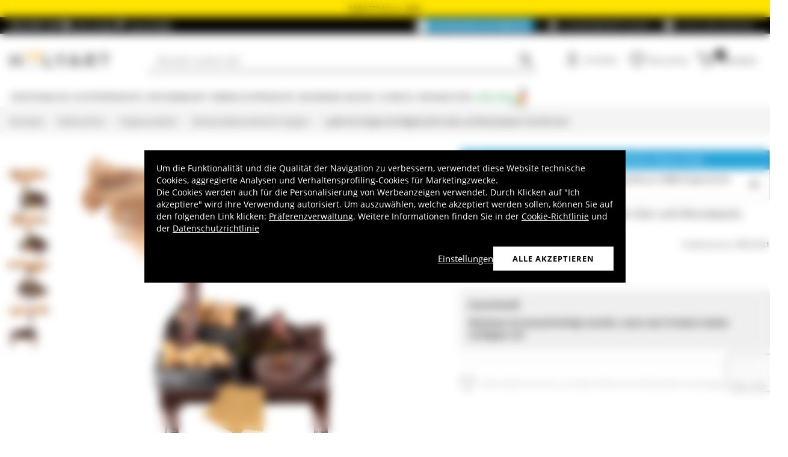

--- FILE ---
content_type: text/html; charset=utf-8
request_url: https://www.holyart.de/weihnachten/krippenzubehor/miniaturlebensmittel-fur-krippen/laden-fur-krippe-mit-regenschirm-eier-und-wurstwaren-16x10x12cm
body_size: 50979
content:
<!DOCTYPE html><html lang="de"><head><meta charSet="utf-8"/><link rel="preload" href="https://cdn-website.holyart.io/_next/static/assets/OpenSans-Bold.b42e8f99.woff2" as="font" type="font/woff2" crossorigin="anonymous"/><link rel="preload" href="https://cdn-website.holyart.io/_next/static/assets/OpenSans-SemiBold.a6f1c6b1.woff2" as="font" type="font/woff2" crossorigin="anonymous"/><link rel="preload" href="https://cdn-website.holyart.io/_next/static/assets/OpenSans-Regular.98f04fd8.woff2" as="font" type="font/woff2" crossorigin="anonymous"/><link rel="preload" href="https://cdn-website.holyart.io/_next/static/assets/OpenSans-CondensedBold.69c7aa11.woff2" as="font" type="font/woff2" crossorigin="anonymous"/><link rel="preload" href="https://cdn-website.holyart.io/_next/static/assets/icomoon.0541972f.ttf" as="font" type="font/ttf" crossorigin="anonymous"/><link rel="preconnect" href="https://media.holyart.it"/><link rel="preconnect" href="https://service.force.com"/><link rel="preconnect" href="https://statics.holyart.it"/><link rel="preconnect" href="https://cdn.evgnet.com"/><link rel="preconnect" href="https://dynamic.criteo.com"/><meta http-equiv="X-UA-Compatible" content="IE=edge,chrome=1"/><meta name="viewport" content="width=device-width, initial-scale=1.0, user-scalable=0, minimum-scale=1.0, maximum-scale=1.0"/><meta name="apple-itunes-app" content="app-id=1538602972, app-argument=holyart://singleProduct?id=28188"/><title>Laden für Krippe mit Regenschirm Eier und Wurstwaren 16x10x12cm | Online-Verkauf bei HOLYART.de</title><meta name="description" content="Verkauf Laden für Krippe mit Regenschirm Eier und Wurstwaren 16x10x12cm: Laden für Krippe mit Regenschirm Eier und Wurstwaren 16x10x12cm. Laden für Krippe realsiert aus Holz und Terrakotta. Der Regenschirm ist aus Jute. Geeignet für Krippen mit Figuren von 12cm. Handwerkprodukt realisiert in Italien. "/><meta name="author" content="Holyart"/><link rel="canonical" href="https://www.holyart.de/weihnachten/krippenzubehor/miniaturlebensmittel-fur-krippen/laden-fur-krippe-mit-regenschirm-eier-und-wurstwaren-16x10x12cm"/><link rel="preload" href="https://assets.holyart.it/images/PR014921/de/500/R/SN089486/CLOSEUP01_HD/h-4b80aae5/laden-fur-krippe-mit-regenschirm-eier-und-wurstwaren-16x10x12cm.jpg" as="image"/><meta name="apple-mobile-web-app-capable" content="yes"/><meta name="apple-mobile-web-app-status-bar-style" content="black"/><meta name="apple-touch-fullscreen" content="yes"/><meta name="application-name" content="Holyart"/><link rel="apple-touch-icon" sizes="57x57" href="https://statics.holyart.it/icon/apple-icon-57x57_8cc2aad437.png"/><link rel="apple-touch-icon" sizes="60x60" href="https://statics.holyart.it/icon/apple-icon-60x60_82d0c6ad3f.png"/><link rel="apple-touch-icon" sizes="72x72" href="https://statics.holyart.it/icon/apple-icon-72x72_58a504445e.png"/><link rel="apple-touch-icon" sizes="76x76" href="https://statics.holyart.it/icon/apple-icon-76x76_6ae9cf277f.png"/><link rel="apple-touch-icon" sizes="114x114" href="https://statics.holyart.it/icon/apple-icon-114x114_45408be2aa.png"/><link rel="apple-touch-icon" sizes="120x120" href="https://statics.holyart.it/icon/apple-icon-120x120_610823f625.png"/><link rel="apple-touch-icon" sizes="144x144" href="https://statics.holyart.it/icon/apple-icon-144x144_081d969364.png"/><link rel="apple-touch-icon" sizes="152x152" href="https://statics.holyart.it/icon/apple-icon-152x152_ac8cfaaae6.png"/><link rel="apple-touch-icon" sizes="180x180" href="https://statics.holyart.it/icon/apple-icon-180x180_2567e14de6.png"/><link rel="icon" type="image/png" sizes="192x192" href="https://statics.holyart.it/icon/android-icon-192x192_dc9bde22e3.png"/><link rel="icon" type="image/png" sizes="32x32" href="https://statics.holyart.it/icon/favicon-32x32_099b3ca6e3.png"/><link rel="icon" type="image/png" sizes="96x96" href="https://statics.holyart.it/icon/favicon-96x96_4fd47e2a0e.png"/><link rel="icon" type="image/png" sizes="16x16" href="https://statics.holyart.it/icon/favicon-16x16_dba0ad89c2.png"/><meta name="msapplication-TileColor" content="#ffffff"/><meta name="msapplication-TileImage" content="https://statics.holyart.it/icon/ms-icon-144x144_c24f8cb24a.png"/><meta name="theme-color" content="#ffffff"/><link rel="manifest" href="https://statics.holyart.it/icon/manifest_0a1995ef0d.json"/><link rel="alternate" hrefLang="fr-FR" href="https://www.holyart.fr/noel/bricolage-de-noel-et-accessoires/aliments-en-miniature/banc-charcuterie-et-oeufs-creche-avec-parasol-16x10x12-cm"/><link rel="alternate" hrefLang="es-ES" href="https://www.holyart.es/navidad/pesebre-hecho-por-ti-y-miniaturas/comida-en-miniatura/puesto-de-mercado-para-belen-con-sombrilla-huevos-y-embutidos-16x10x12-cm"/><link rel="alternate" hrefLang="pl-PL" href="https://www.holyart.pl/boze-narodzenie/szopka-do-samodzielnego-wykonania-i-miniatury/zywnosc-w-miniaturze-szopka/stoisko-z-parasolem-z-jajkami-i-wedlinami-16x10x12-cm"/><link rel="alternate" hrefLang="en-GB" href="https://www.holyart.co.uk/christmas/nativity-scene-accessories/miniature-food/workshop-nativity-with-beach-umbrella-cured-meats-and-eggs-16x10x12cm"/><link rel="alternate" hrefLang="en" href="https://www.holyart.com/christmas/nativity-scene-accessories/miniature-food/workshop-nativity-with-beach-umbrella-cured-meats-and-eggs-16x10x12cm"/><link rel="alternate" hrefLang="pt-PT" href="https://www.holyart.pt/natal/artigos-de-bricolagem-e-miniaturas-para-presepio/comida-em-miniatura-para-presepio/banca-presepio-com-chapeu-de-sol-charcutaria-e-ovos-16x10x12-cm"/><link rel="alternate" hrefLang="it-IT" href="https://www.holyart.it/it/natale/presepe-fai-da-te-e-miniature/cibo-in-miniatura-presepe/banchetto-salumi-uova-presepe-12-cm-con-ombrello-16x10x12-cm"/><link rel="alternate" hrefLang="de-DE" href="https://www.holyart.de/weihnachten/krippenzubehor/miniaturlebensmittel-fur-krippen/laden-fur-krippe-mit-regenschirm-eier-und-wurstwaren-16x10x12cm"/><meta name="next-head-count" content="48"/><script id="interaction-studio-splide" src="/js/splide414.min.js" defer=""></script><link rel="preload" href="https://cdn-website.holyart.io/_next/static/css/f9c0fc04076f1fa3.css" as="style"/><link rel="stylesheet" href="https://cdn-website.holyart.io/_next/static/css/f9c0fc04076f1fa3.css" data-n-g=""/><link rel="preload" href="https://cdn-website.holyart.io/_next/static/css/322245d280185065.css" as="style"/><link rel="stylesheet" href="https://cdn-website.holyart.io/_next/static/css/322245d280185065.css" data-n-p=""/><noscript data-n-css=""></noscript><script defer="" nomodule="" src="https://cdn-website.holyart.io/_next/static/chunks/polyfills-c67a75d1b6f99dc8.js"></script><script src="https://cdn-website.holyart.io/_next/static/chunks/webpack-b63fa52f62765246.js" defer=""></script><script src="https://cdn-website.holyart.io/_next/static/chunks/framework-f44ba79936f400b5.js" defer=""></script><script src="https://cdn-website.holyart.io/_next/static/chunks/main-7458fdfd316e6af6.js" defer=""></script><script src="https://cdn-website.holyart.io/_next/static/chunks/pages/_app-9b95c59dadc80256.js" defer=""></script><script src="https://cdn-website.holyart.io/_next/static/chunks/330-c1a64c97ebb53d9b.js" defer=""></script><script src="https://cdn-website.holyart.io/_next/static/chunks/9884-fb503d40dcbcae02.js" defer=""></script><script src="https://cdn-website.holyart.io/_next/static/chunks/3909-fbe30e7e0b628471.js" defer=""></script><script src="https://cdn-website.holyart.io/_next/static/chunks/4799-64acbc2912e522e5.js" defer=""></script><script src="https://cdn-website.holyart.io/_next/static/chunks/4650-97868ff346be27ae.js" defer=""></script><script src="https://cdn-website.holyart.io/_next/static/chunks/3865-80af656fd0b3187c.js" defer=""></script><script src="https://cdn-website.holyart.io/_next/static/chunks/6640-8a7417328a8556de.js" defer=""></script><script src="https://cdn-website.holyart.io/_next/static/chunks/3589-7cd279d1d1183279.js" defer=""></script><script src="https://cdn-website.holyart.io/_next/static/chunks/6714-447e6d6ed5620a22.js" defer=""></script><script src="https://cdn-website.holyart.io/_next/static/chunks/1536-023d4c6e2de0eafb.js" defer=""></script><script src="https://cdn-website.holyart.io/_next/static/chunks/9145-e2cfc0630f518d73.js" defer=""></script><script src="https://cdn-website.holyart.io/_next/static/chunks/6622-af73043fe07e8de6.js" defer=""></script><script src="https://cdn-website.holyart.io/_next/static/chunks/8815-dce85a0ccf0e6edc.js" defer=""></script><script src="https://cdn-website.holyart.io/_next/static/chunks/5990-9b3d105caf2cbf26.js" defer=""></script><script src="https://cdn-website.holyart.io/_next/static/chunks/pages/product/%5B...path%5D-f542cb54a6b4fc9c.js" defer=""></script><script src="https://cdn-website.holyart.io/_next/static/355ca95/_buildManifest.js" defer=""></script><script src="https://cdn-website.holyart.io/_next/static/355ca95/_ssgManifest.js" defer=""></script></head><body><div id="__next" data-reactroot=""><div class="toast__context-container"></div><script id="risk-js" defer="" src="/js/risk.min.js"></script><noscript><img src="https://queue.simpleanalyticscdn.com/noscript.gif" alt="" referrerPolicy="no-referrer-when-downgrade"/></noscript><div id="layout" class=""><header class="header"><div class="pre-header__wrapper"><div class="pre-header" style="color:#000000;background-color:#ffe400"><span class="copy-preheader">RABATTE bis zu -80%</span></div><div class="container-fluid header-premium__container"><div class="d-flex header-premium__container align-items-center justify-content-between"><div class="d-flex align-items-center header-premium__text"><strong>Holyart APP</strong><div class="header-premium__app-link ms-2"><span class="icon icon-applestore"></span><a href="https://apps.apple.com/de/app/holyart-religi%C3%B6se-artikel/id1538602972?itsct=apps_box&amp;itscg=30200" rel="noopener noreferrer" target="_blank">App Store</a></div><div class="header-premium__app-link"><span class="icon icon-playstore"></span><a href="https://play.google.com/store/apps/details?id=com.pulcranet.holyart&amp;hl=de" rel="noopener noreferrer" target="_blank">Play Store</a></div></div><div class="header-premium__links"><a class="link--base header-premium__link" href="/premium"><span class="header-premium__link-custom">Entdecken Sie Premium</span></a><a class="link--base header-premium__link" href="/bewertungen"><span class="icon icon-addtowishlist"></span><span class="header-premium__link-text">Kundenbewertungen</span></a><div class="header-premium__link"><span class="icon icon-help-alt"></span><a class="header-premium__link-text" target="_blank" rel="noreferrer" href="https://support.holyart.de">Hilfe und Kontakt</a></div></div></div></div></div><div class="header-main"><div class="container-fluid"><div class="header-main__container"><div class="header-main__hamburger"><span class="icon icon-hamburger_menu"></span></div><div class="header-main__logo"><a class="link--base" href="/"><img height="33" width="170" src="[data-uri]" alt="Holyart.it - Arte Sacra e Articoli Religiosi"/></a></div><div class="header-main__services"><div class="header-main__search"><div class="header-main__search-input"><input type="search" placeholder="Wonach suchen Sie?" value="" autoComplete="off"/><button aria-label="Suche"><span class="icon icon-search"></span></button></div></div><nav class="header-main__nav"><ul class="header-main__nav-list"><li class="header-main__nav-item"><span aria-label="Anmelden" type="button" aria-haspopup="dialog" aria-expanded="false" aria-controls="" data-state="closed" data-slot="popover-trigger" class="outline-none focus:outline-none"><span class="block header-main__nav-button"><span class="icon icon-user"></span><span class="header-main__nav-label">Anmelden</span></span></span></li><li class="header-main__nav-item header-main__nav-item--wishlists"><a class="link--base header-main__nav-link !no-underline !hover:opacity-10" href="/wishlists"><div class="header-main__nav-icon"><span class="icon icon-heart-stroke"></span></div><span class="header-main__nav-label">Wunschliste</span></a></li><li class="header-main__nav-item"><button type="button" class="outline-none focus:outline-none header-main__nav-link hover:no-underline" aria-haspopup="dialog" aria-expanded="false" aria-controls="" data-state="closed" data-slot="popover-trigger"><div class="header-main__nav-icon"><span class="icon icon-cart"></span><div class="header-main__cart-amount"></div></div><span class="header-main__nav-label">Warenkorb</span></button></li></ul></nav></div></div></div><div class="header-main__search-bar-wrapper" id="search-bar"><div class="header-main__search-bar"><div class="header-main__search-input"><input type="search" placeholder="Wonach suchen Sie?" value="" autoComplete="off"/><button aria-label="Suche"><span class="icon icon-search"></span></button></div></div></div></div><div class="header-categories"><div class="container-fluid"><nav><ul class="flex justify-between"><li class="header-categories__item header-categories__item-108217"><a class="link--base header-categories__link header-categories__arrow-dispatch" href="/devotionalien">Devotionalien</a><div class="header-categories__menu"><div class="container-fluid"><div class="row"><span class="header-category__title">Devotionalien</span></div><div class="row no-gutters"><div class="col-sm-9"><ul class="row no-gutters"><li class="col-sm-3 header-category__col"><ul><li class="header-category__item"><a class="link--base link header-category__link" href="/devotionalien/aurea-von-bottega-tifernate">Aurea von Bottega Tifernate</a></li><li class="header-category__item"><a class="link--base link header-category__link" href="/devotionalien/basreliefs">Basreliefs</a></li><li class="header-category__item"><a class="link--base link header-category__link" href="/devotionalien/bruderschaftsmedaillons">Bruderschaftsmedaillons</a></li><li class="header-category__item"><a class="link--base link header-category__link" href="/devotionalien/einbande-und-lesezeichen">Einbände und Lesezeichen</a></li><li class="header-category__item"><a class="link--base link header-category__link" href="/devotionalien/engel">Engel</a></li><li class="header-category__item"><a class="link--base link header-category__link" href="/devotionalien/grabartikel">Grabartikel</a></li><li class="header-category__item"><a class="link--base link header-category__link" href="/devotionalien/heiligenbildchen-und-grusskarten">Heiligenbildchen und Grußkarten</a></li><li class="header-category__item"><a class="link--base link header-category__link" href="/devotionalien/ikonen">Ikonen</a></li><li class="header-category__item"><a class="link--base link header-category__link" href="/devotionalien/italienische-christliche-bucher">Italienische christliche Bücher</a></li></ul></li><li class="col-sm-4 header-category__col"><ul><li class="header-category__item"><a class="link--base link header-category__link" href="/devotionalien/keramiken-con-centro-ave">Keramiken con Centro Ave</a></li><li class="header-category__item"><a class="link--base link header-category__link" href="/devotionalien/kerzenleuchter-und-teller">Kerzenleuchter und -teller</a></li><li class="header-category__item"><a class="link--base link header-category__link" href="/devotionalien/kronen-und-heiligenscheine-fur-statuen">Kronen und Heiligenscheine für Statuen</a></li><li class="header-category__item"><a class="link--base link header-category__link" href="/devotionalien/kruzifixe-und-kreuze">Kruzifixe und Kreuze</a></li><li class="header-category__item"><a class="link--base link header-category__link" href="/devotionalien/magnete-mit-religiosen-motiven">Magnete mit religiösen Motiven</a></li><li class="header-category__item"><a class="link--base link header-category__link" href="/devotionalien/poster-und-bilder">Poster und Bilder</a></li><li class="header-category__item"><a class="link--base link header-category__link" href="/devotionalien/produkte-von-azur-loppiano">Produkte von Azur Loppiano</a></li><li class="header-category__item"><a class="link--base link header-category__link" href="/devotionalien/religiose-dvds">Religiöse DVDs</a></li><li class="header-category__item"><a class="link--base link header-category__link" href="/devotionalien/religiose-fensterbilder">Religiöse Fensterbilder</a></li></ul></li><li class="col-sm-3 header-category__col"><ul><li class="header-category__item"><a class="link--base link header-category__link" href="/devotionalien/religiose-geschenke">Religiöse Geschenke</a></li><li class="header-category__item"><a class="link--base link header-category__link" href="/devotionalien/rosenkranze-und-rosenkranzetuis">Rosenkränze und Rosenkranzetuis</a></li><li class="header-category__item"><a class="link--base link header-category__link" href="/devotionalien/rauchergefasse">Räuchergefäße</a></li><li class="header-category__item"><a class="link--base link header-category__link" href="/devotionalien/schlusselanhanger">Schlüsselanhänger</a></li><li class="header-category__item"><a class="link--base link header-category__link" href="/devotionalien/statuen">Statuen</a></li><li class="header-category__item"><a class="link--base link header-category__link" href="/devotionalien/tisch-und-lesepulte">Tisch- und Lesepulte</a></li><li class="header-category__item"><a class="link--base link header-category__link" href="/devotionalien/votivgaben">Votivgaben</a></li><li class="header-category__item"><a class="link--base link header-category__link" href="/devotionalien/wandteppiche">Wandteppiche</a></li><li class="header-category__item"><a class="link--base link header-category__link" href="/devotionalien/willow-tree-jim-shore-legacy-of-love">Willow Tree, Jim Shore, Legacy of love</a></li></ul></li></ul></div><div class="col.sm-3"><span style="box-sizing:border-box;display:inline-block;overflow:hidden;width:initial;height:initial;background:none;opacity:1;border:0;margin:0;padding:0;position:relative;max-width:100%"><span style="box-sizing:border-box;display:block;width:initial;height:initial;background:none;opacity:1;border:0;margin:0;padding:0;max-width:100%"><img style="display:block;max-width:100%;width:initial;height:initial;background:none;opacity:1;border:0;margin:0;padding:0" alt="" aria-hidden="true" src="data:image/svg+xml,%3csvg%20xmlns=%27http://www.w3.org/2000/svg%27%20version=%271.1%27%20width=%27270%27%20height=%27270%27/%3e"/></span><img alt="Devotionalien" src="[data-uri]" decoding="async" data-nimg="intrinsic" style="position:absolute;top:0;left:0;bottom:0;right:0;box-sizing:border-box;padding:0;border:none;margin:auto;display:block;width:0;height:0;min-width:100%;max-width:100%;min-height:100%;max-height:100%"/><noscript><img alt="Devotionalien" src="https://assets.holyart.it/menu/108217.jpg" decoding="async" data-nimg="intrinsic" style="position:absolute;top:0;left:0;bottom:0;right:0;box-sizing:border-box;padding:0;border:none;margin:auto;display:block;width:0;height:0;min-width:100%;max-width:100%;min-height:100%;max-height:100%" loading="lazy"/></noscript></span></div></div></div></div></li><li class="header-categories__item header-categories__item-108218"><a class="link--base header-categories__link header-categories__arrow-dispatch" href="/klosterprodukte">Klosterprodukte</a><div class="header-categories__menu"><div class="container-fluid"><div class="row"><span class="header-category__title">Klosterprodukte</span></div><div class="row no-gutters"><div class="col-sm-9"><ul class="row no-gutters"><li class="col-sm-3 header-category__col"><ul><li class="header-category__item"><a class="link--base link header-category__link" href="/klosterprodukte/aufgusse-und-krautertees">Aufgüsse und Kräutertees</a></li><li class="header-category__item"><a class="link--base link header-category__link" href="/klosterprodukte/bienenprodukte">Bienenprodukte</a></li><li class="header-category__item"><a class="link--base link header-category__link" href="/klosterprodukte/bonbons-susswaren">Bonbons, Süßwaren</a></li><li class="header-category__item"><a class="link--base link header-category__link" href="/klosterprodukte/konfituren-und-marmeladen">Konfitüren und Marmeladen</a></li></ul></li><li class="col-sm-4 header-category__col"><ul><li class="header-category__item"><a class="link--base link header-category__link" href="/klosterprodukte/kosmetika-und-atherische-ole">Kosmetika und ätherische Öle</a></li><li class="header-category__item"><a class="link--base link header-category__link" href="/klosterprodukte/likore-grappas-digestifs">Liköre, Grappas, Digestifs</a></li><li class="header-category__item"><a class="link--base link header-category__link" href="/klosterprodukte/naturheilmittel">Naturheilmittel</a></li><li class="header-category__item"><a class="link--base link header-category__link" href="/klosterprodukte/schokoladen-aus-trappistenklostern">Schokoladen aus Trappistenklöstern</a></li></ul></li><li class="col-sm-3 header-category__col"><ul><li class="header-category__item"><a class="link--base link header-category__link" href="/klosterprodukte/trappisten-und-klosterbiere">Trappisten- und Klosterbiere</a></li><li class="header-category__item"><a class="link--base link header-category__link" href="/klosterprodukte/weiss-und-rotweine">Weiß- und Rotweine</a></li><li class="header-category__item"><a class="link--base link header-category__link" href="/klosterprodukte/ole-und-gewurze">Öle und Gewürze</a></li></ul></li></ul></div><div class="col.sm-3"><span style="box-sizing:border-box;display:inline-block;overflow:hidden;width:initial;height:initial;background:none;opacity:1;border:0;margin:0;padding:0;position:relative;max-width:100%"><span style="box-sizing:border-box;display:block;width:initial;height:initial;background:none;opacity:1;border:0;margin:0;padding:0;max-width:100%"><img style="display:block;max-width:100%;width:initial;height:initial;background:none;opacity:1;border:0;margin:0;padding:0" alt="" aria-hidden="true" src="data:image/svg+xml,%3csvg%20xmlns=%27http://www.w3.org/2000/svg%27%20version=%271.1%27%20width=%27270%27%20height=%27270%27/%3e"/></span><img alt="Klosterprodukte" src="[data-uri]" decoding="async" data-nimg="intrinsic" style="position:absolute;top:0;left:0;bottom:0;right:0;box-sizing:border-box;padding:0;border:none;margin:auto;display:block;width:0;height:0;min-width:100%;max-width:100%;min-height:100%;max-height:100%"/><noscript><img alt="Klosterprodukte" src="https://assets.holyart.it/menu/108218.jpg" decoding="async" data-nimg="intrinsic" style="position:absolute;top:0;left:0;bottom:0;right:0;box-sizing:border-box;padding:0;border:none;margin:auto;display:block;width:0;height:0;min-width:100%;max-width:100%;min-height:100%;max-height:100%" loading="lazy"/></noscript></span></div></div></div></div></li><li class="header-categories__item header-categories__item-104"><a class="link--base header-categories__link header-categories__arrow-dispatch" href="/kirchenbedarf">Kirchenbedarf</a><div class="header-categories__menu"><div class="container-fluid"><div class="row"><span class="header-category__title">Kirchenbedarf</span></div><div class="row no-gutters"><div class="col-sm-9"><ul class="row no-gutters"><li class="col-sm-3 header-category__col"><ul><li class="header-category__item"><a class="link--base link header-category__link" href="/kirchenbedarf/alles-fur-die-segnung">Alles für die Segnung</a></li><li class="header-category__item"><a class="link--base link header-category__link" href="/kirchenbedarf/altarglocken">Altarglocken</a></li><li class="header-category__item"><a class="link--base link header-category__link" href="/kirchenbedarf/bischofsausstattung">Bischofsausstattung</a></li><li class="header-category__item"><a class="link--base link header-category__link" href="/kirchenbedarf/ewiglichte-und-ewiglichtampeln">Ewiglichte und Ewiglichtampeln</a></li><li class="header-category__item"><a class="link--base link header-category__link" href="/kirchenbedarf/forma-fluens-design-fur-die-liturgie">Forma Fluens - Design für die Liturgie</a></li><li class="header-category__item"><a class="link--base link header-category__link" href="/kirchenbedarf/hostiendosen-und-versehpatenen">Hostiendosen und Versehpatenen</a></li><li class="header-category__item"><a class="link--base link header-category__link" href="/kirchenbedarf/hostieneisen">Hostieneisen</a></li><li class="header-category__item"><a class="link--base link header-category__link" href="/kirchenbedarf/kelche-ziborien-patenen">Kelche, Ziborien, Patenen</a></li></ul></li><li class="col-sm-4 header-category__col"><ul><li class="header-category__item"><a class="link--base link header-category__link" href="/kirchenbedarf/kerzenstander-und-kerzenleuchter">Kerzenständer und Kerzenleuchter</a></li><li class="header-category__item"><a class="link--base link header-category__link" href="/kirchenbedarf/kirchenausstattung">Kirchenausstattung</a></li><li class="header-category__item"><a class="link--base link header-category__link" href="/kirchenbedarf/kirchliche-schneiderei">Kirchliche Schneiderei</a></li><li class="header-category__item"><a class="link--base link header-category__link" href="/kirchenbedarf/kleidung-fur-geistliche">Kleidung für Geistliche</a></li><li class="header-category__item"><a class="link--base link header-category__link" href="/kirchenbedarf/lavabogarnituren">Lavabogarnituren</a></li><li class="header-category__item"><a class="link--base link header-category__link" href="/kirchenbedarf/messkoffer-und-versehtaschen">Messkoffer und Versehtaschen</a></li><li class="header-category__item"><a class="link--base link header-category__link" href="/kirchenbedarf/messkannchengarnitur">Messkännchengarnitur</a></li><li class="header-category__item"><a class="link--base link header-category__link" href="/kirchenbedarf/monstranzen-und-reliquiare">Monstranzen und Reliquiare</a></li></ul></li><li class="col-sm-3 header-category__col"><ul><li class="header-category__item"><a class="link--base link header-category__link" href="/kirchenbedarf/paramente">Paramente</a></li><li class="header-category__item"><a class="link--base link header-category__link" href="/kirchenbedarf/prozessionen">Prozessionen</a></li><li class="header-category__item"><a class="link--base link header-category__link" href="/kirchenbedarf/schutz-und-sicherheitsvorrichtungen">Schutz- und Sicherheitsvorrichtungen</a></li><li class="header-category__item"><a class="link--base link header-category__link" href="/kirchenbedarf/verschiedenes-zubehor">Verschiedenes Zubehör</a></li><li class="header-category__item"><a class="link--base link header-category__link" href="/kirchenbedarf/wand-und-hangeleuchten-ersatzteile">Wand- und Hängeleuchten, Ersatzteile</a></li><li class="header-category__item"><a class="link--base link header-category__link" href="/kirchenbedarf/weihrauchfasser-und-schiffchen">Weihrauchfässer und -schiffchen</a></li><li class="header-category__item"><a class="link--base link header-category__link" href="/kirchenbedarf/olgefasse-und-taufmuscheln">Ölgefäße und Taufmuscheln</a></li></ul></li></ul></div><div class="col.sm-3"><span style="box-sizing:border-box;display:inline-block;overflow:hidden;width:initial;height:initial;background:none;opacity:1;border:0;margin:0;padding:0;position:relative;max-width:100%"><span style="box-sizing:border-box;display:block;width:initial;height:initial;background:none;opacity:1;border:0;margin:0;padding:0;max-width:100%"><img style="display:block;max-width:100%;width:initial;height:initial;background:none;opacity:1;border:0;margin:0;padding:0" alt="" aria-hidden="true" src="data:image/svg+xml,%3csvg%20xmlns=%27http://www.w3.org/2000/svg%27%20version=%271.1%27%20width=%27270%27%20height=%27270%27/%3e"/></span><img alt="Kirchenbedarf" src="[data-uri]" decoding="async" data-nimg="intrinsic" style="position:absolute;top:0;left:0;bottom:0;right:0;box-sizing:border-box;padding:0;border:none;margin:auto;display:block;width:0;height:0;min-width:100%;max-width:100%;min-height:100%;max-height:100%"/><noscript><img alt="Kirchenbedarf" src="https://assets.holyart.it/menu/104.jpg" decoding="async" data-nimg="intrinsic" style="position:absolute;top:0;left:0;bottom:0;right:0;box-sizing:border-box;padding:0;border:none;margin:auto;display:block;width:0;height:0;min-width:100%;max-width:100%;min-height:100%;max-height:100%" loading="lazy"/></noscript></span></div></div></div></div></li><li class="header-categories__item header-categories__item-105"><a class="link--base header-categories__link header-categories__arrow-dispatch" href="/verbrauchsprodukte">Verbrauchsprodukte</a><div class="header-categories__menu"><div class="container-fluid"><div class="row"><span class="header-category__title">Verbrauchsprodukte</span></div><div class="row no-gutters"><div class="col-sm-9"><ul class="row no-gutters"><li class="col-sm-3 header-category__col"><ul><li class="header-category__item"><a class="link--base link header-category__link" href="/verbrauchsprodukte/altar-und-osterkerzen-dauerkerzen">Altar- und Osterkerzen, Dauerkerzen</a></li><li class="header-category__item"><a class="link--base link header-category__link" href="/verbrauchsprodukte/flussigwachs">Flüssigwachs</a></li><li class="header-category__item"><a class="link--base link header-category__link" href="/verbrauchsprodukte/grablichter-opferlichter">Grablichter, Opferlichter</a></li></ul></li><li class="col-sm-4 header-category__col"><ul><li class="header-category__item"><a class="link--base link header-category__link" href="/verbrauchsprodukte/hostien">Hostien</a></li><li class="header-category__item"><a class="link--base link header-category__link" href="/verbrauchsprodukte/messwein">Messwein</a></li><li class="header-category__item"><a class="link--base link header-category__link" href="/verbrauchsprodukte/weihrauch">Weihrauch</a></li></ul></li><li class="col-sm-3 header-category__col"><ul><li class="header-category__item"><a class="link--base link header-category__link" href="/verbrauchsprodukte/weihrauch-proben">Weihrauch-Proben</a></li><li class="header-category__item"><a class="link--base link header-category__link" href="/verbrauchsprodukte/weihrauchkohle">Weihrauchkohle</a></li></ul></li></ul></div><div class="col.sm-3"><span style="box-sizing:border-box;display:inline-block;overflow:hidden;width:initial;height:initial;background:none;opacity:1;border:0;margin:0;padding:0;position:relative;max-width:100%"><span style="box-sizing:border-box;display:block;width:initial;height:initial;background:none;opacity:1;border:0;margin:0;padding:0;max-width:100%"><img style="display:block;max-width:100%;width:initial;height:initial;background:none;opacity:1;border:0;margin:0;padding:0" alt="" aria-hidden="true" src="data:image/svg+xml,%3csvg%20xmlns=%27http://www.w3.org/2000/svg%27%20version=%271.1%27%20width=%27270%27%20height=%27270%27/%3e"/></span><img alt="Verbrauchsprodukte" src="[data-uri]" decoding="async" data-nimg="intrinsic" style="position:absolute;top:0;left:0;bottom:0;right:0;box-sizing:border-box;padding:0;border:none;margin:auto;display:block;width:0;height:0;min-width:100%;max-width:100%;min-height:100%;max-height:100%"/><noscript><img alt="Verbrauchsprodukte" src="https://assets.holyart.it/menu/105.jpg" decoding="async" data-nimg="intrinsic" style="position:absolute;top:0;left:0;bottom:0;right:0;box-sizing:border-box;padding:0;border:none;margin:auto;display:block;width:0;height:0;min-width:100%;max-width:100%;min-height:100%;max-height:100%" loading="lazy"/></noscript></span></div></div></div></div></li><li class="header-categories__item header-categories__item-108221"><a class="link--base header-categories__link header-categories__arrow-dispatch" href="/besondere-anlasse">Besondere Anlässe</a><div class="header-categories__menu"><div class="container-fluid"><div class="row"><span class="header-category__title">Besondere Anlässe</span></div><div class="row no-gutters"><div class="col-sm-9"><ul class="row no-gutters"><li class="col-sm-3 header-category__col"><ul><li class="header-category__item"><a class="link--base link header-category__link" href="/besondere-anlasse/benedikt-xvi">Benedikt XVI</a></li><li class="header-category__item"><a class="link--base link header-category__link" href="/besondere-anlasse/carlo-acutis">Carlo Acutis</a></li><li class="header-category__item"><a class="link--base link header-category__link" href="/besondere-anlasse/erstkommunion">Erstkommunion</a></li><li class="header-category__item"><a class="link--base link header-category__link" href="/besondere-anlasse/firmung">Firmung</a></li><li class="header-category__item"><a class="link--base link header-category__link" href="/besondere-anlasse/geschenke-fur-die-erste-beichte">Geschenke für die erste Beichte</a></li><li class="header-category__item"><a class="link--base link header-category__link" href="/besondere-anlasse/heiliger-benedikt">Heiliger Benedikt</a></li><li class="header-category__item"><a class="link--base link header-category__link" href="/besondere-anlasse/heiliger-franziskus-von-assisi">Heiliger Franziskus von Assisi</a></li></ul></li><li class="col-sm-4 header-category__col"><ul><li class="header-category__item"><a class="link--base link header-category__link" href="/besondere-anlasse/heiliger-josef">Heiliger Josef</a></li><li class="header-category__item"><a class="link--base link header-category__link" href="/besondere-anlasse/hochzeit">Hochzeit</a></li><li class="header-category__item"><a class="link--base link header-category__link" href="/besondere-anlasse/johannes-paul-ii">Johannes Paul II</a></li><li class="header-category__item"><a class="link--base link header-category__link" href="/besondere-anlasse/muttergottes-von-fatima">Muttergottes von Fátima</a></li><li class="header-category__item"><a class="link--base link header-category__link" href="/besondere-anlasse/muttergottes-von-lourdes">Muttergottes von Lourdes</a></li><li class="header-category__item"><a class="link--base link header-category__link" href="/besondere-anlasse/muttergottes-von-medjugorje">Muttergottes von Medjugorje</a></li><li class="header-category__item"><a class="link--base link header-category__link" href="/besondere-anlasse/ostern-und-fastenzeit">Ostern</a></li></ul></li><li class="col-sm-3 header-category__col"><ul><li class="header-category__item"><a class="link--base link header-category__link" href="/besondere-anlasse/papst-franziskus">Papst Franziskus</a></li><li class="header-category__item"><a class="link--base link header-category__link" href="/besondere-anlasse/papst-leo-xiv">Papst Leo XIV</a></li><li class="header-category__item"><a class="link--base link header-category__link" href="/besondere-anlasse/passionskrippe">Passionskrippe</a></li><li class="header-category__item"><a class="link--base link header-category__link" href="/besondere-anlasse/pater-pio">Pater Pio</a></li><li class="header-category__item"><a class="link--base link header-category__link" href="/besondere-anlasse/pier-giorgio-frassati">Pier Giorgio Frassati</a></li><li class="header-category__item"><a class="link--base link header-category__link" href="/besondere-anlasse/taufe">Taufe</a></li><li class="header-category__item"><a class="link--base link header-category__link" href="/besondere-anlasse/valentinstag">Valentinstag</a></li></ul></li></ul></div><div class="col.sm-3"><span style="box-sizing:border-box;display:inline-block;overflow:hidden;width:initial;height:initial;background:none;opacity:1;border:0;margin:0;padding:0;position:relative;max-width:100%"><span style="box-sizing:border-box;display:block;width:initial;height:initial;background:none;opacity:1;border:0;margin:0;padding:0;max-width:100%"><img style="display:block;max-width:100%;width:initial;height:initial;background:none;opacity:1;border:0;margin:0;padding:0" alt="" aria-hidden="true" src="data:image/svg+xml,%3csvg%20xmlns=%27http://www.w3.org/2000/svg%27%20version=%271.1%27%20width=%27270%27%20height=%27270%27/%3e"/></span><img alt="Besondere Anlässe" src="[data-uri]" decoding="async" data-nimg="intrinsic" style="position:absolute;top:0;left:0;bottom:0;right:0;box-sizing:border-box;padding:0;border:none;margin:auto;display:block;width:0;height:0;min-width:100%;max-width:100%;min-height:100%;max-height:100%"/><noscript><img alt="Besondere Anlässe" src="https://assets.holyart.it/menu/108221.jpg" decoding="async" data-nimg="intrinsic" style="position:absolute;top:0;left:0;bottom:0;right:0;box-sizing:border-box;padding:0;border:none;margin:auto;display:block;width:0;height:0;min-width:100%;max-width:100%;min-height:100%;max-height:100%" loading="lazy"/></noscript></span></div></div></div></div></li><li class="header-categories__item header-categories__item-108589"><a class="link--base header-categories__link header-categories__arrow-dispatch" href="/schmuck">Schmuck</a><div class="header-categories__menu"><div class="container-fluid"><div class="row"><span class="header-category__title">Schmuck</span></div><div class="row no-gutters"><div class="col-sm-9"><ul class="row no-gutters"><li class="col-sm-3 header-category__col"><ul><li class="header-category__item"><a class="link--base link header-category__link" href="/schmuck/armbanduhren">Armbanduhren</a></li><li class="header-category__item"><a class="link--base link header-category__link" href="/schmuck/christliche-anhanger-skapuliere-und-broschen">Christliche Anhänger, Skapuliere und Broschen</a></li><li class="header-category__item"><a class="link--base link header-category__link" href="/schmuck/christliche-ohrringe">Christliche Ohrringe</a></li></ul></li><li class="col-sm-4 header-category__col"><ul><li class="header-category__item"><a class="link--base link header-category__link" href="/schmuck/kollektionen">Kollektionen</a></li><li class="header-category__item"><a class="link--base link header-category__link" href="/schmuck/religiose-armbander">Religiöse Armbänder</a></li><li class="header-category__item"><a class="link--base link header-category__link" href="/schmuck/religiose-halsketten">Religiöse Halsketten</a></li></ul></li><li class="col-sm-3 header-category__col"><ul><li class="header-category__item"><a class="link--base link header-category__link" href="/schmuck/religiose-medaillen">Religiöse Medaillen</a></li><li class="header-category__item"><a class="link--base link header-category__link" href="/schmuck/religiose-ringe">Religiöse Ringe</a></li></ul></li></ul></div><div class="col.sm-3"><span style="box-sizing:border-box;display:inline-block;overflow:hidden;width:initial;height:initial;background:none;opacity:1;border:0;margin:0;padding:0;position:relative;max-width:100%"><span style="box-sizing:border-box;display:block;width:initial;height:initial;background:none;opacity:1;border:0;margin:0;padding:0;max-width:100%"><img style="display:block;max-width:100%;width:initial;height:initial;background:none;opacity:1;border:0;margin:0;padding:0" alt="" aria-hidden="true" src="data:image/svg+xml,%3csvg%20xmlns=%27http://www.w3.org/2000/svg%27%20version=%271.1%27%20width=%27270%27%20height=%27270%27/%3e"/></span><img alt="Schmuck" src="[data-uri]" decoding="async" data-nimg="intrinsic" style="position:absolute;top:0;left:0;bottom:0;right:0;box-sizing:border-box;padding:0;border:none;margin:auto;display:block;width:0;height:0;min-width:100%;max-width:100%;min-height:100%;max-height:100%"/><noscript><img alt="Schmuck" src="https://assets.holyart.it/menu/108589.jpg" decoding="async" data-nimg="intrinsic" style="position:absolute;top:0;left:0;bottom:0;right:0;box-sizing:border-box;padding:0;border:none;margin:auto;display:block;width:0;height:0;min-width:100%;max-width:100%;min-height:100%;max-height:100%" loading="lazy"/></noscript></span></div></div></div></div></li><li class="header-categories__item header-categories__item-108375"><a class="link--base header-categories__link header-categories__arrow-dispatch" href="/weihnachten">Weihnachten</a><div class="header-categories__menu"><div class="container-fluid"><div class="row"><span class="header-category__title">Weihnachten</span></div><div class="row no-gutters"><div class="col-sm-9"><ul class="row no-gutters"><li class="col-sm-3 header-category__col"><ul><li class="header-category__item"><a class="link--base link header-category__link" href="/weihnachten/advent">Advent</a></li><li class="header-category__item"><a class="link--base link header-category__link" href="/weihnachten/bewegliche-krippenfiguren">Bewegliche Krippenfiguren</a></li><li class="header-category__item"><a class="link--base link header-category__link" href="/weihnachten/heilige-familie">Heilige Familie</a></li><li class="header-category__item"><a class="link--base link header-category__link" href="/weihnachten/jesuskind-figuren">Jesuskind-Figuren</a></li><li class="header-category__item"><a class="link--base link header-category__link" href="/weihnachten/krippen">Krippen</a></li><li class="header-category__item"><a class="link--base link header-category__link" href="/weihnachten/krippenfiguren">Krippenfiguren</a></li></ul></li><li class="col-sm-4 header-category__col"><ul><li class="header-category__item"><a class="link--base link header-category__link" href="/weihnachten/krippenzubehor">Krippenzubehör</a></li><li class="header-category__item"><a class="link--base link header-category__link" href="/weihnachten/nachhaltige-weihnachten">Nachhaltige Weihnachten</a></li><li class="header-category__item"><a class="link--base link header-category__link" href="/weihnachten/professionelle-erweiterbare-weihnachtsbeleuchtung">Professionelle, erweiterbare Weihnachtsbeleuchtung</a></li><li class="header-category__item"><a class="link--base link header-category__link" href="/weihnachten/schneekugeln-mit-weihnachtsmotiven">Schneekugeln mit Weihnachtsmotiven</a></li><li class="header-category__item"><a class="link--base link header-category__link" href="/weihnachten/szenografien-fur-krippen">Szenografien für Krippen</a></li><li class="header-category__item"><a class="link--base link header-category__link" href="/weihnachten/weihnachtliche-spieluhren">Weihnachtliche Spieluhren</a></li></ul></li><li class="col-sm-3 header-category__col"><ul><li class="header-category__item"><a class="link--base link header-category__link" href="/weihnachten/weihnachtsbaumschmuck">Weihnachtsbaumschmuck</a></li><li class="header-category__item"><a class="link--base link header-category__link" href="/weihnachten/weihnachtsbeleuchtung">Weihnachtsbeleuchtung</a></li><li class="header-category__item"><a class="link--base link header-category__link" href="/weihnachten/weihnachtsbaume">Weihnachtsbäume</a></li><li class="header-category__item"><a class="link--base link header-category__link" href="/weihnachten/weihnachtsdekorationen-fur-ihr-zuhause">Weihnachtsdekorationen für Ihr Zuhause</a></li><li class="header-category__item"><a class="link--base link header-category__link" href="/weihnachten/weihnachtskrippen">Weihnachtskrippen</a></li><li class="header-category__item"><a class="link--base link header-category__link" href="/weihnachten/winterszenen">Winterszenen</a></li></ul></li></ul></div><div class="col.sm-3"><span style="box-sizing:border-box;display:inline-block;overflow:hidden;width:initial;height:initial;background:none;opacity:1;border:0;margin:0;padding:0;position:relative;max-width:100%"><span style="box-sizing:border-box;display:block;width:initial;height:initial;background:none;opacity:1;border:0;margin:0;padding:0;max-width:100%"><img style="display:block;max-width:100%;width:initial;height:initial;background:none;opacity:1;border:0;margin:0;padding:0" alt="" aria-hidden="true" src="data:image/svg+xml,%3csvg%20xmlns=%27http://www.w3.org/2000/svg%27%20version=%271.1%27%20width=%27270%27%20height=%27270%27/%3e"/></span><img alt="Weihnachten" src="[data-uri]" decoding="async" data-nimg="intrinsic" style="position:absolute;top:0;left:0;bottom:0;right:0;box-sizing:border-box;padding:0;border:none;margin:auto;display:block;width:0;height:0;min-width:100%;max-width:100%;min-height:100%;max-height:100%"/><noscript><img alt="Weihnachten" src="https://assets.holyart.it/menu/108375.jpg" decoding="async" data-nimg="intrinsic" style="position:absolute;top:0;left:0;bottom:0;right:0;box-sizing:border-box;padding:0;border:none;margin:auto;display:block;width:0;height:0;min-width:100%;max-width:100%;min-height:100%;max-height:100%" loading="lazy"/></noscript></span></div></div></div></div></li><li class="header-categories__item header-categories__item-108480"><a class="link--base header-categories__link header-categories__arrow-dispatch" href="/jubilaum-der-barmherzigkeit">Jubiläum<span class="icon-giubileo"><span class="path1"></span><span class="path2"></span><span class="path3"></span><span class="path4"></span><span class="path5"></span><span class="path6"></span><span class="path7"></span><span class="path8"></span><span class="path9"></span><span class="path10"></span><span class="path11"></span><span class="path12"></span><span class="path13"></span><span class="path14"></span><span class="path15"></span><span class="path16"></span></span></a><div class="header-categories__menu"><div class="container-fluid"><div class="row"><span class="header-category__title">Jubiläum</span></div><div class="row no-gutters"><div class="col-sm-9"><ul class="row no-gutters"><li class="col-sm-3 header-category__col"><ul><li class="header-category__item"><a class="link--base link header-category__link" href="/jubilaum-der-barmherzigkeit/artikel-fur-kirchen-und-liturgie-zum-jubilaum-2025">Artikel für Kirchen und Liturgie zum Jubiläum 2025</a></li><li class="header-category__item"><a class="link--base link header-category__link" href="/jubilaum-der-barmherzigkeit/gadgets-und-souvenirs-jubilaum-2025">Gadgets und Souvenirs Jubiläum 2025</a></li><li class="header-category__item"><a class="link--base link header-category__link" href="/jubilaum-der-barmherzigkeit/luce-offizielles-maskottchen-des-jubilaums-2025">Luce Offizielles Maskottchen des Jubiläums 2025</a></li></ul></li><li class="col-sm-4 header-category__col"><ul><li class="header-category__item"><a class="link--base link header-category__link" href="/jubilaum-der-barmherzigkeit/outlet-jubilaum-2025">Outlet Jubiläum 2025</a></li><li class="header-category__item"><a class="link--base link header-category__link" href="/jubilaum-der-barmherzigkeit/paramente-zum-jubilaum-2025">Paramente zum Jubiläum 2025</a></li><li class="header-category__item"><a class="link--base link header-category__link" href="/jubilaum-der-barmherzigkeit/pilger-set-zum-jubilaum-2025">Pilger-Set zum Jubiläum 2025</a></li></ul></li><li class="col-sm-3 header-category__col"><ul><li class="header-category__item"><a class="link--base link header-category__link" href="/jubilaum-der-barmherzigkeit/schmuck-zum-jubilaum-2025">Schmuck zum Jubiläum 2025</a></li></ul></li></ul></div><div class="col.sm-3"><span style="box-sizing:border-box;display:inline-block;overflow:hidden;width:initial;height:initial;background:none;opacity:1;border:0;margin:0;padding:0;position:relative;max-width:100%"><span style="box-sizing:border-box;display:block;width:initial;height:initial;background:none;opacity:1;border:0;margin:0;padding:0;max-width:100%"><img style="display:block;max-width:100%;width:initial;height:initial;background:none;opacity:1;border:0;margin:0;padding:0" alt="" aria-hidden="true" src="data:image/svg+xml,%3csvg%20xmlns=%27http://www.w3.org/2000/svg%27%20version=%271.1%27%20width=%27270%27%20height=%27270%27/%3e"/></span><img alt="Jubiläum" src="[data-uri]" decoding="async" data-nimg="intrinsic" style="position:absolute;top:0;left:0;bottom:0;right:0;box-sizing:border-box;padding:0;border:none;margin:auto;display:block;width:0;height:0;min-width:100%;max-width:100%;min-height:100%;max-height:100%"/><noscript><img alt="Jubiläum" src="https://assets.holyart.it/menu/108480.jpg" decoding="async" data-nimg="intrinsic" style="position:absolute;top:0;left:0;bottom:0;right:0;box-sizing:border-box;padding:0;border:none;margin:auto;display:block;width:0;height:0;min-width:100%;max-width:100%;min-height:100%;max-height:100%" loading="lazy"/></noscript></span></div></div></div></div></li></ul></nav></div></div></header><main><div class="breadcrumb"><div class="container-fluid"><ol class="breadcrumb__list" itemscope="" itemType="http://schema.org/BreadcrumbList"><li itemProp="itemListElement" itemscope="" itemType="http://schema.org/ListItem"><a class="link--base" itemProp="item" href="/"><span itemProp="name">Startseite</span></a><meta itemProp="position" content="1"/></li><li itemProp="itemListElement" itemscope="" itemType="http://schema.org/ListItem"><a class="link--base" itemProp="item" href="/weihnachten"><span itemProp="name">Weihnachten</span></a><meta itemProp="position" content="2"/></li><li itemProp="itemListElement" itemscope="" itemType="http://schema.org/ListItem"><a class="link--base" itemProp="item" href="/weihnachten/krippenzubehor"><span itemProp="name">Krippenzubehör</span></a><meta itemProp="position" content="3"/></li><li itemProp="itemListElement" itemscope="" itemType="http://schema.org/ListItem"><a class="link--base" itemProp="item" href="/weihnachten/krippenzubehor/miniaturlebensmittel-fur-krippen"><span itemProp="name">Miniaturlebensmittel für Krippen</span></a><meta itemProp="position" content="4"/></li><li itemProp="itemListElement" itemscope="" itemType="http://schema.org/ListItem"><span itemProp="name">Laden für Krippe mit Regenschirm Eier und Wurstwaren 16x10x12cm</span><meta itemProp="position" content="5"/></li></ol></div></div><div class="container-fluid single-product__wrapper"><div class="single-product" itemscope="" itemType="http://schema.org/Product"><meta itemProp="url" content="https://www.holyart.de/weihnachten/krippenzubehor/miniaturlebensmittel-fur-krippen/laden-fur-krippe-mit-regenschirm-eier-und-wurstwaren-16x10x12cm"/><section><div class="row"><aside class="col-md-7"><div class="single-product-slider__wrap"><div class="single-product-slider"><div class="relative" role="region" aria-roledescription="carousel" data-slot="carousel"><div class="overflow-hidden" data-slot="carousel-content"><div class="flex -mt-4 flex-col gap-y-4 !-mt-0" style="height:330px"><div role="group" aria-roledescription="slide" data-slot="carousel-item" class="min-w-0 shrink-0 grow-0 pt-4 basis-auto cursor-pointer !mt-0 !pt-0 border-1 border-solid border-black" style="height:75px"><img src="https://assets.holyart.it/images/PR014921/de/80/R/SN089486/CLOSEUP01_HD/h-4b80aae5/laden-fur-krippe-mit-regenschirm-eier-und-wurstwaren-16x10x12cm.jpg" itemProp="image" alt="Laden für Krippe mit Regenschirm Eier und Wurstwaren 16x10x12cm s1" loading="lazy" class="block w-full h-auto"/></div><div role="group" aria-roledescription="slide" data-slot="carousel-item" class="min-w-0 shrink-0 grow-0 pt-4 basis-auto cursor-pointer !mt-0 !pt-0 border-1 border-solid border-gray-300" style="height:75px"><img src="https://assets.holyart.it/images/PR014921/de/80/R/SN089486/CLOSEUP02_HD/h-606132db/laden-fur-krippe-mit-regenschirm-eier-und-wurstwaren-16x10x12cm.jpg" itemProp="image" alt="Laden für Krippe mit Regenschirm Eier und Wurstwaren 16x10x12cm s2" loading="lazy" class="block w-full h-auto"/></div><div role="group" aria-roledescription="slide" data-slot="carousel-item" class="min-w-0 shrink-0 grow-0 pt-4 basis-auto cursor-pointer !mt-0 !pt-0 border-1 border-solid border-gray-300" style="height:75px"><img src="https://assets.holyart.it/images/PR014921/de/80/R/SN089486/CLOSEUP03_HD/h-8c807352/laden-fur-krippe-mit-regenschirm-eier-und-wurstwaren-16x10x12cm.jpg" itemProp="image" alt="Laden für Krippe mit Regenschirm Eier und Wurstwaren 16x10x12cm s3" loading="lazy" class="block w-full h-auto"/></div><div role="group" aria-roledescription="slide" data-slot="carousel-item" class="min-w-0 shrink-0 grow-0 pt-4 basis-auto cursor-pointer !mt-0 !pt-0 border-1 border-solid border-gray-300" style="height:75px"><img src="https://assets.holyart.it/images/PR014921/de/80/R/SN089486/CLOSEUP04_HD/h-ba1105d6/laden-fur-krippe-mit-regenschirm-eier-und-wurstwaren-16x10x12cm.jpg" itemProp="image" alt="Laden für Krippe mit Regenschirm Eier und Wurstwaren 16x10x12cm s4" loading="lazy" class="block w-full h-auto"/></div></div></div></div></div><div class="single-product-slider__images"><ul class="single-product-slider__active-list list-reset"><li class="single-product-slider__active-item is-active"><img src="https://assets.holyart.it/images/PR014921/de/500/R/SN089486/CLOSEUP01_HD/h-4b80aae5/laden-fur-krippe-mit-regenschirm-eier-und-wurstwaren-16x10x12cm.jpg" alt="Laden für Krippe mit Regenschirm Eier und Wurstwaren 16x10x12cm 1" loading="eager"/></li><li class="single-product-slider__active-item false"><img src="https://assets.holyart.it/images/PR014921/de/500/R/SN089486/CLOSEUP02_HD/h-606132db/laden-fur-krippe-mit-regenschirm-eier-und-wurstwaren-16x10x12cm.jpg" alt="Laden für Krippe mit Regenschirm Eier und Wurstwaren 16x10x12cm 2" loading="lazy"/></li><li class="single-product-slider__active-item false"><img src="https://assets.holyart.it/images/PR014921/de/500/R/SN089486/CLOSEUP03_HD/h-8c807352/laden-fur-krippe-mit-regenschirm-eier-und-wurstwaren-16x10x12cm.jpg" alt="Laden für Krippe mit Regenschirm Eier und Wurstwaren 16x10x12cm 3" loading="lazy"/></li><li class="single-product-slider__active-item false"><img src="https://assets.holyart.it/images/PR014921/de/500/R/SN089486/CLOSEUP04_HD/h-ba1105d6/laden-fur-krippe-mit-regenschirm-eier-und-wurstwaren-16x10x12cm.jpg" alt="Laden für Krippe mit Regenschirm Eier und Wurstwaren 16x10x12cm 4" loading="lazy"/></li></ul></div></div></aside><div class="col-md-5"><div class="single-product__primary-infos"><div id="product-content-zone-disclaimer-1" class="single-product__disclaimer"></div><h1 class="single-product__primary-title" itemProp="name">Laden für Krippe mit Regenschirm Eier und Wurstwaren 16x10x12cm</h1><div class="row"><div class="col-sm-6"><span class="single-product__primary-reviews"><div class="link"><span><span class="review-stars cursor-pointer"><span><span class="icon icon-addtowishlist review-stars__star"></span></span><span><span class="icon icon-addtowishlist review-stars__star"></span></span><span><span class="icon icon-addtowishlist review-stars__star"></span></span><span><span class="icon icon-addtowishlist review-stars__star"></span></span><span><span class="icon icon-addtowishlist review-stars__star"></span></span></span></span><span class="reviews-count">1</span></div></span></div><div class="col-sm-6"><div class="single-product__model">Artikelnummer:<!-- --> <span itemProp="sku">PR014921</span></div></div></div><div class="single-product__price-wrap"><div class="single-product__price"><div class="single-product__price-item"><span class="single-product__price-currency">€</span><span class="single-product__price-int">11</span><span class="single-product__price-cent">,90</span></div></div><div class="pt-4"><klarna-placement data-key="credit-promotion-badge" data-locale="de-DE" data-purchase-amount="1190"></klarna-placement></div></div><div class="single-product__available is-out-of-order">Ausverkauft<span class="single-product__notification-text">Möchtest du benachrichtigt werden, wenn das Produkt wieder verfügbar ist?</span></div><div itemProp="offers" itemscope="" itemType="http://schema.org/Offer"><meta content="EUR" itemProp="priceCurrency"/><meta content="11.90" itemProp="price"/><link itemProp="availability" href="http://schema.org/SoldOut"/></div><div class="single-product__wish"><div class="single-product__not-wish"><span class="icon icon-heart-stroke"></span><div>Bitte melden Sie sich an, um diesen Artikel zu Ihrer Wunschliste hinzuzufügen</div></div></div></div></div></div></section><section class="single-product__secondary"><div class="row"><div class="col-lg-7"><div class="single-product__tabs"><div dir="ltr" data-orientation="horizontal" data-slot="tabs" class="flex flex-col gap-2 w-full gap-y-4"><div role="tablist" aria-orientation="horizontal" data-slot="tabs-list" class="bg-muted text-muted-foreground items-center justify-center rounded-lg p-[3px] w-full flex h-auto gap-x-4 mx-auto" tabindex="-1" data-orientation="horizontal" style="outline:none"><button type="button" role="tab" aria-selected="true" aria-controls="-content-description" data-state="active" id="-trigger-description" data-slot="tabs-trigger" class="dark:data-[state=active]:text-foreground focus-visible:border-ring focus-visible:ring-ring/50 focus-visible:outline-ring dark:data-[state=active]:border-input dark:data-[state=active]:bg-input/30 dark:text-muted-foreground items-center justify-center gap-1.5 border border-transparent whitespace-nowrap focus-visible:ring-[3px] focus-visible:outline-1 disabled:pointer-events-none disabled:opacity-50 data-[state=active]:shadow-sm [&amp;_svg]:pointer-events-none [&amp;_svg]:shrink-0 [&amp;_svg:not([class*=&#x27;size-&#x27;])]:size-4 flex-1 uppercase !font-semibold !text-xl inline-flex rounded-full px-8 py-3 bg-gray-200 text-sm font-medium transition text-primary focus-visible:outline-none data-[state=active]:bg-black data-[state=active]:text-white cursor-pointer h-auto" tabindex="-1" data-orientation="horizontal" data-radix-collection-item="">BESCHREIBUNG</button><button type="button" role="tab" aria-selected="false" aria-controls="-content-sizes" data-state="inactive" id="-trigger-sizes" data-slot="tabs-trigger" class="dark:data-[state=active]:text-foreground focus-visible:border-ring focus-visible:ring-ring/50 focus-visible:outline-ring dark:data-[state=active]:border-input dark:data-[state=active]:bg-input/30 dark:text-muted-foreground items-center justify-center gap-1.5 border border-transparent whitespace-nowrap focus-visible:ring-[3px] focus-visible:outline-1 disabled:pointer-events-none disabled:opacity-50 data-[state=active]:shadow-sm [&amp;_svg]:pointer-events-none [&amp;_svg]:shrink-0 [&amp;_svg:not([class*=&#x27;size-&#x27;])]:size-4 flex-1 uppercase !font-semibold !text-xl inline-flex rounded-full px-8 py-3 bg-gray-200 text-sm font-medium transition text-primary focus-visible:outline-none data-[state=active]:bg-black data-[state=active]:text-white cursor-pointer h-auto" tabindex="-1" data-orientation="horizontal" data-radix-collection-item="">Maße</button><button type="button" role="tab" aria-selected="false" aria-controls="-content-materials" data-state="inactive" id="-trigger-materials" data-slot="tabs-trigger" class="dark:data-[state=active]:text-foreground focus-visible:border-ring focus-visible:ring-ring/50 focus-visible:outline-ring dark:data-[state=active]:border-input dark:data-[state=active]:bg-input/30 dark:text-muted-foreground items-center justify-center gap-1.5 border border-transparent whitespace-nowrap focus-visible:ring-[3px] focus-visible:outline-1 disabled:pointer-events-none disabled:opacity-50 data-[state=active]:shadow-sm [&amp;_svg]:pointer-events-none [&amp;_svg]:shrink-0 [&amp;_svg:not([class*=&#x27;size-&#x27;])]:size-4 flex-1 uppercase !font-semibold !text-xl inline-flex rounded-full px-8 py-3 bg-gray-200 text-sm font-medium transition text-primary focus-visible:outline-none data-[state=active]:bg-black data-[state=active]:text-white cursor-pointer h-auto" tabindex="-1" data-orientation="horizontal" data-radix-collection-item="">Materialien</button></div><div data-state="active" data-orientation="horizontal" role="tabpanel" aria-labelledby="-trigger-description" id="-content-description" tabindex="0" data-slot="tabs-content" class="flex-1 outline-none" style="animation-duration:0s"><div itemProp="description" class="visible-ul"><p>Laden für Krippe mit Regenschirm Eier und Wurstwaren 16x10x12cm. Laden für Krippe realsiert aus Holz und Terrakotta. Der Regenschirm ist aus Jute. <br/>
Geeignet für Krippen mit Figuren von 12cm. <br/>
Handwerkprodukt realisiert in Italien.</p><br/><br/></div></div><div data-state="inactive" data-orientation="horizontal" role="tabpanel" aria-labelledby="-trigger-sizes" hidden="" id="-content-sizes" tabindex="0" data-slot="tabs-content" class="flex-1 outline-none"></div><div data-state="inactive" data-orientation="horizontal" role="tabpanel" aria-labelledby="-trigger-materials" hidden="" id="-content-materials" tabindex="0" data-slot="tabs-content" class="flex-1 outline-none"></div><div data-state="inactive" data-orientation="horizontal" role="tabpanel" aria-labelledby="-trigger-product-use" hidden="" id="-content-product-use" tabindex="0" data-slot="tabs-content" class="flex-1 outline-none"></div></div></div></div><div class="col-sm-12 col-lg-5"><div class="row"><div class="col-md-4 col-lg-12 single-product__value-cta-wrapper single-product__value-cta-wrapper--top"><a class="single-product__value-cta single-product__value-cta-contacts" target="_blank" rel="noreferrer" href="https://support.holyart.de"><div class="single-product__value-cta-item"><span class="icon icon-help"></span><span>Hilfe und Kontakt</span><span class="icon icon-arrow-right-app"></span></div></a></div><div class="col-md-4 col-lg-6 single-product__value-cta-wrapper single-product__value-cta-wrapper--left"><div role="button" class="single-product__value-cta single-product__value-cta-shipping"><div class="row"><div class="col-12"><div class="single-product__value-cta-item text-up"><span class="icon icon-shipping"></span><br/>Lieferung durch Kurier- oder Paketdienst<br/><strong>schnell &amp; sicher</strong></div></div></div></div></div><div class="col-md-4 col-lg-6 pl-lg-0 single-product__value-cta-wrapper single-product__value-cta-wrapper--right"><div role="button" class="single-product__value-cta single-product__value-cta-return"><div class="row"><div class="col-12"><div class="single-product__value-cta-item text-up"><span class="icon icon-return"></span><br/><strong>Widerrufsrecht</strong><br/>30 TAGE ZUFRIEDENHEITSGARANTIE</div></div></div></div></div></div></div></div><div class="row"></div></section><section id="product-content-zone-0" class="product-slider interaction-studio-content-zone"></section><div class="single-product__related-slider"><section id="product-content-zone-1-fallback" class="product-slider"><div class="product-slider__title"><h2>Kunden, die diesen Artikel angesehen haben, interessierten sich auch für folgende Produkte</h2></div><div class="product-slider__placeholder"><div class="flex items-center justify-center"><div class="relative" style="width:32px;height:32px"><div class="absolute inset-0 rotate-180"><svg xmlns="http://www.w3.org/2000/svg" width="32" height="32" viewBox="0 0 24 24" fill="none" stroke="currentColor" stroke-width="2" stroke-linecap="round" stroke-linejoin="round" class="lucide lucide-loader-circle animate-spin text-foreground opacity-20" aria-hidden="true"><path d="M21 12a9 9 0 1 1-6.219-8.56"></path></svg></div><svg xmlns="http://www.w3.org/2000/svg" width="32" height="32" viewBox="0 0 24 24" fill="none" stroke="currentColor" stroke-width="2" stroke-linecap="round" stroke-linejoin="round" class="lucide lucide-loader-circle relative animate-spin text-primary" aria-hidden="true"><path d="M21 12a9 9 0 1 1-6.219-8.56"></path></svg></div></div></div></section><section id="product-content-zone-1" class="product-slider interaction-studio-content-zone"></section></div><div id="product-description-content-zone-1"></div><div class="single-product__related-slider"><section id="product-content-zone-2-fallback" class="product-slider"><div class="product-slider__title"><h2>Kunden, die diesen Artikel gekauft haben, kauften auch</h2></div><div class="product-slider__placeholder"><div class="flex items-center justify-center"><div class="relative" style="width:32px;height:32px"><div class="absolute inset-0 rotate-180"><svg xmlns="http://www.w3.org/2000/svg" width="32" height="32" viewBox="0 0 24 24" fill="none" stroke="currentColor" stroke-width="2" stroke-linecap="round" stroke-linejoin="round" class="lucide lucide-loader-circle animate-spin text-foreground opacity-20" aria-hidden="true"><path d="M21 12a9 9 0 1 1-6.219-8.56"></path></svg></div><svg xmlns="http://www.w3.org/2000/svg" width="32" height="32" viewBox="0 0 24 24" fill="none" stroke="currentColor" stroke-width="2" stroke-linecap="round" stroke-linejoin="round" class="lucide lucide-loader-circle relative animate-spin text-primary" aria-hidden="true"><path d="M21 12a9 9 0 1 1-6.219-8.56"></path></svg></div></div></div></section><section id="product-content-zone-2" class="product-slider interaction-studio-content-zone"></section></div><div itemProp="aggregateRating" itemscope="" itemType="http://schema.org/AggregateRating"><meta itemProp="ratingValue" content="5.0"/><meta itemProp="reviewCount" content="1"/></div><div id="reviews"><div class="single-product__ratings"><h3 class="single-product__ratings-title text-up">Kundenbewertungen</h3><div class="row"><div class="col-md-3"><div><span> <span class="review-stars cursor-pointer"><span><span class="icon icon-addtowishlist review-stars__star"></span></span><span><span class="icon icon-addtowishlist review-stars__star"></span></span><span><span class="icon icon-addtowishlist review-stars__star"></span></span><span><span class="icon icon-addtowishlist review-stars__star"></span></span><span><span class="icon icon-addtowishlist review-stars__star"></span></span></span></span><span>1</span></div> <span class="single-product__reviews-average-rating">5 von 5 Sternen</span></div><div class="col-md-6"><ul><li class="review-countbar"><span class="review-countbar__label">5 Sterne</span><span class="review-countbar__bar"><div class="review-countbar__bar-inner" style="width:100%"></div></span><span class="review-countbar__item">1</span></li></ul><ul><li class="review-countbar"><span class="review-countbar__label">4 Sterne</span><span class="review-countbar__bar"><div class="review-countbar__bar-inner" style="width:0%"></div></span><span class="review-countbar__item"></span></li></ul><ul><li class="review-countbar"><span class="review-countbar__label">3 Sterne</span><span class="review-countbar__bar"><div class="review-countbar__bar-inner" style="width:0%"></div></span><span class="review-countbar__item"></span></li></ul><ul><li class="review-countbar"><span class="review-countbar__label">2 Sterne</span><span class="review-countbar__bar"><div class="review-countbar__bar-inner" style="width:0%"></div></span><span class="review-countbar__item"></span></li></ul><ul><li class="review-countbar"><span class="review-countbar__label">1 Stern</span><span class="review-countbar__bar"><div class="review-countbar__bar-inner" style="width:0%"></div></span><span class="review-countbar__item"></span></li></ul></div><div class="col-md-3"><span class="single-product__ratings-add single-product__ratings-add--not-allowed" type="button" aria-haspopup="dialog" aria-expanded="false" aria-controls="" data-state="closed" data-slot="popover-trigger">Artikelbewertung hinzufügen</span></div></div><div><div class="single-product__review"><div class="review-card" itemProp="review" itemscope="" itemType="http://schema.org/Review" lang="de"><div class="row"><div class="col-md-3"><div><span class="review-stars cursor-pointer"><span><span class="icon icon-addtowishlist review-stars__star"></span></span><span><span class="icon icon-addtowishlist review-stars__star"></span></span><span><span class="icon icon-addtowishlist review-stars__star"></span></span><span><span class="icon icon-addtowishlist review-stars__star"></span></span><span><span class="icon icon-addtowishlist review-stars__star"></span></span></span><meta itemProp="datePublished" content="2018-12-04T16:32:56.000Z"/><div class="review-card__head"><span class="review-card__lang"><img src="/images/flags/de.svg" alt="flag-de"/></span><span class="review-card__user" itemProp="author">Matthias D.</span><span>12/4/2018</span></div></div></div><div class="col-md-9"><meta itemProp="reviewBody" content="Sehr schöne Szenerie zum aufstellen in der Weihnachtskrippe! Sehr schön gemalt! Sehr stabil zum aufstellen! Frohe Weihnachten!"/><p class="review-card__text">Sehr schöne Szenerie zum aufstellen in der Weihnachtskrippe! Sehr schön gemalt! Sehr stabil zum aufstellen! Frohe Weihnachten!</p></div></div><div itemProp="reviewRating" itemscope="" itemType="http://schema.org/Rating"><meta itemProp="ratingValue" content="5.0"/></div></div></div></div></div></div><section id="product-content-zone-3" class="product-slider interaction-studio-content-zone"></section><section id="product-content-zone-4" class="product-slider interaction-studio-content-zone"></section><section id="product-content-zone-5" class="product-slider interaction-studio-content-zone"></section><section id="product-content-zone-6" class="product-slider interaction-studio-content-zone"></section><section id="product-content-zone-7" class="product-slider interaction-studio-content-zone"></section></div></div><div class="container-fluid"><section class="row review-slider"><div class="col-sm-3 col-lg-2 review-slider__title-container"><div class="row"><div class="col-xs-5 col-sm-12 review-slider__image"><span style="box-sizing:border-box;display:inline-block;overflow:hidden;width:120px;height:65.63px;background:none;opacity:1;border:0;margin:0;padding:0;position:relative"><img alt="Artikelbewertungen" src="[data-uri]" decoding="async" data-nimg="fixed" style="position:absolute;top:0;left:0;bottom:0;right:0;box-sizing:border-box;padding:0;border:none;margin:auto;display:block;width:0;height:0;min-width:100%;max-width:100%;min-height:100%;max-height:100%"/><noscript><img alt="Artikelbewertungen" src="https://media.holyart.it/images/recensioni/reviews_icon.png" decoding="async" data-nimg="fixed" style="position:absolute;top:0;left:0;bottom:0;right:0;box-sizing:border-box;padding:0;border:none;margin:auto;display:block;width:0;height:0;min-width:100%;max-width:100%;min-height:100%;max-height:100%" loading="lazy"/></noscript></span></div><div class="col-xs-7 col-sm-12 review-slider__title">Basierend auf <span></span> Artikelbewertungen unserer Kunden</div></div></div><div class="col-sm-9 col-lg-10 review-slider__container"><div class="relative w-full mb-16 ps-8 pe-8" role="region" aria-roledescription="carousel" data-slot="carousel"><div class="overflow-hidden" data-slot="carousel-content"><div class="flex -ml-4 !-ml-0"><div role="group" aria-roledescription="slide" data-slot="carousel-item" class="min-w-0 shrink-0 grow-0 pl-4 pr-4 basis-full md:basis-1/2 lg:basis-1/3"><a class="link--base" href="/bewertungen"><div class="review-slider__slide"><div class="review-slider__slide-inner"><div class="review-slider__slide-title"><span>Michaela<!-- --> | </span>1/2/2026</div><div class="review-slider__slide-text"> Eigentlich kam ich über eine Suche nach Ledermappen DIN A5 für den Predigtdienst auf Holyart und...</div></div></div></a></div><div role="group" aria-roledescription="slide" data-slot="carousel-item" class="min-w-0 shrink-0 grow-0 pl-4 pr-4 basis-full md:basis-1/2 lg:basis-1/3"><a class="link--base" href="/bewertungen"><div class="review-slider__slide"><div class="review-slider__slide-inner"><div class="review-slider__slide-title"><span>St<!-- --> | </span>12/31/2025</div><div class="review-slider__slide-text"> Die bestellte Diakonen-Stola in Rosa ist von sehr schöner Qualität in robustem, festem Stoff....</div></div></div></a></div><div role="group" aria-roledescription="slide" data-slot="carousel-item" class="min-w-0 shrink-0 grow-0 pl-4 pr-4 basis-full md:basis-1/2 lg:basis-1/3"><a class="link--base" href="/bewertungen"><div class="review-slider__slide"><div class="review-slider__slide-inner"><div class="review-slider__slide-title"><span>Michael<!-- --> | </span>12/24/2025</div><div class="review-slider__slide-text"> Die Artikel wurden schnell und sicher geliefert. Sie wirken sehr hochwertig und stellen für mich...</div></div></div></a></div><div role="group" aria-roledescription="slide" data-slot="carousel-item" class="min-w-0 shrink-0 grow-0 pl-4 pr-4 basis-full md:basis-1/2 lg:basis-1/3"><a class="link--base" href="/bewertungen"><div class="review-slider__slide"><div class="review-slider__slide-inner"><div class="review-slider__slide-title"><span>Malika<!-- --> | </span>12/19/2025</div><div class="review-slider__slide-text"> Alles top. Hatte versehentlich die falsche Postleitzahl angegeben und Holyart hat sehr schnell...</div></div></div></a></div><div role="group" aria-roledescription="slide" data-slot="carousel-item" class="min-w-0 shrink-0 grow-0 pl-4 pr-4 basis-full md:basis-1/2 lg:basis-1/3"><a class="link--base" href="/bewertungen"><div class="review-slider__slide"><div class="review-slider__slide-inner"><div class="review-slider__slide-title"><span>Esther<!-- --> | </span>12/19/2025</div><div class="review-slider__slide-text"> Sehr schneller, großzügiger und kompetenter Service.Gute, reiche und besondere Auswahl an außergewöhnlich...</div></div></div></a></div><div role="group" aria-roledescription="slide" data-slot="carousel-item" class="min-w-0 shrink-0 grow-0 pl-4 pr-4 basis-full md:basis-1/2 lg:basis-1/3"><a class="link--base" href="/bewertungen"><div class="review-slider__slide"><div class="review-slider__slide-inner"><div class="review-slider__slide-title"><span>Nosreg<!-- --> | </span>12/17/2025</div><div class="review-slider__slide-text"> Schneller versandt, gute Kommunikation und tolle Ware. Der gekaufte Rosenkranz ist in wirklich...</div></div></div></a></div><div role="group" aria-roledescription="slide" data-slot="carousel-item" class="min-w-0 shrink-0 grow-0 pl-4 pr-4 basis-full md:basis-1/2 lg:basis-1/3"><a class="link--base" href="/bewertungen"><div class="review-slider__slide"><div class="review-slider__slide-inner"><div class="review-slider__slide-title"><span>Mark<!-- --> | </span>12/16/2025</div><div class="review-slider__slide-text"> Alles sehr übersichtlich gehalten.
Die Produkte sind 1A. Immer wieder gern.
Das Sortiment trifft...</div></div></div></a></div><div role="group" aria-roledescription="slide" data-slot="carousel-item" class="min-w-0 shrink-0 grow-0 pl-4 pr-4 basis-full md:basis-1/2 lg:basis-1/3"><a class="link--base" href="/bewertungen"><div class="review-slider__slide"><div class="review-slider__slide-inner"><div class="review-slider__slide-title"><span>Andrea<!-- --> | </span>12/12/2025</div><div class="review-slider__slide-text"> Ich bin absolut begeistert von den Weihnachtskugeln! Das Glas ist wunderschön verarbeitet, die...</div></div></div></a></div><div role="group" aria-roledescription="slide" data-slot="carousel-item" class="min-w-0 shrink-0 grow-0 pl-4 pr-4 basis-full md:basis-1/2 lg:basis-1/3"><a class="link--base" href="/bewertungen"><div class="review-slider__slide"><div class="review-slider__slide-inner"><div class="review-slider__slide-title"><span>Magdalena<!-- --> | </span>12/7/2025</div><div class="review-slider__slide-text"> Sehr schnelle unkomplizierte Abwicklung. Ganz tolle, hochwertige Holzverarbeitung und Bemalung...</div></div></div></a></div><div role="group" aria-roledescription="slide" data-slot="carousel-item" class="min-w-0 shrink-0 grow-0 pl-4 pr-4 basis-full md:basis-1/2 lg:basis-1/3"><a class="link--base" href="/bewertungen"><div class="review-slider__slide"><div class="review-slider__slide-inner"><div class="review-slider__slide-title"><span>Stephan<!-- --> | </span>12/3/2025</div><div class="review-slider__slide-text"> Der bestellte Artikel war innerhalb von 4Tagen(Wochenende dazwischen)bei mir eingetroffen.Der...</div></div></div></a></div><div role="group" aria-roledescription="slide" data-slot="carousel-item" class="min-w-0 shrink-0 grow-0 pl-4 pr-4 basis-full md:basis-1/2 lg:basis-1/3"><a class="link--base" href="/bewertungen"><div class="review-slider__slide"><div class="review-slider__slide-inner"><div class="review-slider__slide-title"><span>J<!-- --> | </span>11/26/2025</div><div class="review-slider__slide-text"> Habe 3 Weihnachtsfiguren bestellt. Die Lieferung aus Italien erfolgte innerhalb von 3 Tagen. Wahnsinnig...</div></div></div></a></div><div role="group" aria-roledescription="slide" data-slot="carousel-item" class="min-w-0 shrink-0 grow-0 pl-4 pr-4 basis-full md:basis-1/2 lg:basis-1/3"><a class="link--base" href="/bewertungen"><div class="review-slider__slide"><div class="review-slider__slide-inner"><div class="review-slider__slide-title"><span>Markus<!-- --> | </span>11/18/2025</div><div class="review-slider__slide-text"> Die Muttergottesikone ist wunderschön und ein großartiges Geschenk für jeden Muttergottesverehrer....</div></div></div></a></div><div role="group" aria-roledescription="slide" data-slot="carousel-item" class="min-w-0 shrink-0 grow-0 pl-4 pr-4 basis-full md:basis-1/2 lg:basis-1/3"><a class="link--base" href="/bewertungen"><div class="review-slider__slide"><div class="review-slider__slide-inner"><div class="review-slider__slide-title"><span>Hans<!-- --> | </span>11/7/2025</div><div class="review-slider__slide-text"> Große Auswahl an Krippen und Zubehör. Sehr gute Qualität und vorbildlicher Kundenservice. Absolut...</div></div></div></a></div><div role="group" aria-roledescription="slide" data-slot="carousel-item" class="min-w-0 shrink-0 grow-0 pl-4 pr-4 basis-full md:basis-1/2 lg:basis-1/3"><a class="link--base" href="/bewertungen"><div class="review-slider__slide"><div class="review-slider__slide-inner"><div class="review-slider__slide-title"><span>Christoph<!-- --> | </span>10/30/2025</div><div class="review-slider__slide-text"> Die Bestellung war einfach über die Homepage, und die Geschwindigkeit der Lieferung hat mich geflasht....</div></div></div></a></div><div role="group" aria-roledescription="slide" data-slot="carousel-item" class="min-w-0 shrink-0 grow-0 pl-4 pr-4 basis-full md:basis-1/2 lg:basis-1/3"><a class="link--base" href="/bewertungen"><div class="review-slider__slide"><div class="review-slider__slide-inner"><div class="review-slider__slide-title"><span>Sabine<!-- --> | </span>10/26/2025</div><div class="review-slider__slide-text"> Ich habe bereits zum 2. Mal bestellt und bin auch dieses mal wieder vom perfekten Service und...</div></div></div></a></div><div role="group" aria-roledescription="slide" data-slot="carousel-item" class="min-w-0 shrink-0 grow-0 pl-4 pr-4 basis-full md:basis-1/2 lg:basis-1/3"><a class="link--base" href="/bewertungen"><div class="review-slider__slide"><div class="review-slider__slide-inner"><div class="review-slider__slide-title"><span>Anna<!-- --> | </span>10/25/2025</div><div class="review-slider__slide-text"> Eine sehr gute Erfahrung, wunderschöne 925 Silberne Rozenkranz mit natürlichen Perlmutt, gut verarbeitet,...</div></div></div></a></div><div role="group" aria-roledescription="slide" data-slot="carousel-item" class="min-w-0 shrink-0 grow-0 pl-4 pr-4 basis-full md:basis-1/2 lg:basis-1/3"><a class="link--base" href="/bewertungen"><div class="review-slider__slide"><div class="review-slider__slide-inner"><div class="review-slider__slide-title"><span>Bettina<!-- --> | </span>10/21/2025</div><div class="review-slider__slide-text"> Die Figur wurde sehr sicher verpackt und schnell geliefert. Sie ist wunderschön und wird als Geschenk...</div></div></div></a></div><div role="group" aria-roledescription="slide" data-slot="carousel-item" class="min-w-0 shrink-0 grow-0 pl-4 pr-4 basis-full md:basis-1/2 lg:basis-1/3"><a class="link--base" href="/bewertungen"><div class="review-slider__slide"><div class="review-slider__slide-inner"><div class="review-slider__slide-title"><span>SuRau<!-- --> | </span>10/16/2025</div><div class="review-slider__slide-text"> Hallo,
War mit dem Service, der Beratung und vorallem der Freundlichkeit sehr sehr zufrieden.
Hatte...</div></div></div></a></div><div role="group" aria-roledescription="slide" data-slot="carousel-item" class="min-w-0 shrink-0 grow-0 pl-4 pr-4 basis-full md:basis-1/2 lg:basis-1/3"><a class="link--base" href="/bewertungen"><div class="review-slider__slide"><div class="review-slider__slide-inner"><div class="review-slider__slide-title"><span>Wosik<!-- --> | </span>10/15/2025</div><div class="review-slider__slide-text"> Selten habe ich eine so kundenorientierte Firma erlebt!
Mein leuchtender Pinguin hatte leider...</div></div></div></a></div><div role="group" aria-roledescription="slide" data-slot="carousel-item" class="min-w-0 shrink-0 grow-0 pl-4 pr-4 basis-full md:basis-1/2 lg:basis-1/3"><a class="link--base" href="/bewertungen"><div class="review-slider__slide"><div class="review-slider__slide-inner"><div class="review-slider__slide-title"><span>Markus<!-- --> | </span>10/10/2025</div><div class="review-slider__slide-text"> Bei Holyart habe ich eine große Auswahl für meinen Krippenbau, auch Dinge, die ich so bei keinem...</div></div></div></a></div><div role="group" aria-roledescription="slide" data-slot="carousel-item" class="min-w-0 shrink-0 grow-0 pl-4 pr-4 basis-full md:basis-1/2 lg:basis-1/3"><a class="link--base" href="/bewertungen"><div class="review-slider__slide"><div class="review-slider__slide-inner"><div class="review-slider__slide-title"><span>Sabine<!-- --> | </span>10/9/2025</div><div class="review-slider__slide-text"> Der Einkauf und die Abwicklung verliefen sehr zuverlässig, schnell und freundlich.</div></div></div></a></div><div role="group" aria-roledescription="slide" data-slot="carousel-item" class="min-w-0 shrink-0 grow-0 pl-4 pr-4 basis-full md:basis-1/2 lg:basis-1/3"><a class="link--base" href="/bewertungen"><div class="review-slider__slide"><div class="review-slider__slide-inner"><div class="review-slider__slide-title"><span>Christoph<!-- --> | </span>10/4/2025</div><div class="review-slider__slide-text"> Die Lieferung kam schneller als erwartet, und wurde nur noch von der Qualität der Ware übertroffen....</div></div></div></a></div><div role="group" aria-roledescription="slide" data-slot="carousel-item" class="min-w-0 shrink-0 grow-0 pl-4 pr-4 basis-full md:basis-1/2 lg:basis-1/3"><a class="link--base" href="/bewertungen"><div class="review-slider__slide"><div class="review-slider__slide-inner"><div class="review-slider__slide-title"><span>Marco<!-- --> | </span>9/30/2025</div><div class="review-slider__slide-text"> Exzellente Ware. Schneller Versand in sehr guter Verpackung und super Service!</div></div></div></a></div><div role="group" aria-roledescription="slide" data-slot="carousel-item" class="min-w-0 shrink-0 grow-0 pl-4 pr-4 basis-full md:basis-1/2 lg:basis-1/3"><a class="link--base" href="/bewertungen"><div class="review-slider__slide"><div class="review-slider__slide-inner"><div class="review-slider__slide-title"><span>John<!-- --> | </span>9/27/2025</div><div class="review-slider__slide-text"> Schneller sauberer Bestell- und Sendeverlauf. Gerne wieder. Die bestellten Artikel sind stets...</div></div></div></a></div><div role="group" aria-roledescription="slide" data-slot="carousel-item" class="min-w-0 shrink-0 grow-0 pl-4 pr-4 basis-full md:basis-1/2 lg:basis-1/3"><a class="link--base" href="/bewertungen"><div class="review-slider__slide"><div class="review-slider__slide-inner"><div class="review-slider__slide-title"><span>Gabriele<!-- --> | </span>9/25/2025</div><div class="review-slider__slide-text"> Holyart.de habe ich erst vor kurzem kennengelernt und bin begeistert von der Vielfalt der Produkte,...</div></div></div></a></div><div role="group" aria-roledescription="slide" data-slot="carousel-item" class="min-w-0 shrink-0 grow-0 pl-4 pr-4 basis-full md:basis-1/2 lg:basis-1/3"><a class="link--base" href="/bewertungen"><div class="review-slider__slide"><div class="review-slider__slide-inner"><div class="review-slider__slide-title"><span>Marco<!-- --> | </span>9/20/2025</div><div class="review-slider__slide-text"> Schnelle Lieferung, tolle Ware und alles sicher und gut verpackt. Wie immer alles top!</div></div></div></a></div></div></div><button data-slot="carousel-previous" class="inline-flex items-center justify-center gap-2 whitespace-nowrap font-medium transition-all disabled:pointer-events-none disabled:opacity-50 [&amp;_svg]:pointer-events-none [&amp;_svg:not([class*=&#x27;size-&#x27;])]:size-4 shrink-0 [&amp;_svg]:shrink-0 outline-none focus-visible:border-ring focus-visible:ring-ring/50 focus-visible:ring-[3px] aria-invalid:ring-destructive/20 dark:aria-invalid:ring-destructive/40 aria-invalid:border-destructive hover:bg-accent hover:text-accent-foreground dark:hover:bg-accent/50 absolute size-8 rounded-full top-1/2 -left-12 -translate-y-1/2 !w-auto !absolute !top-1/2 !left-0 !-translate-y-1/2 !z-30 !bg-white/90 !px-[7px] !py-[5px] !rounded-none w-10 h-16 !cursor-pointer text-[2rem]" disabled=""><span class="icon icon-arrow-left"></span><span class="sr-only">Previous slide</span></button><button data-slot="carousel-next" class="inline-flex items-center justify-center gap-2 whitespace-nowrap text-sm font-medium transition-all disabled:pointer-events-none disabled:opacity-50 [&amp;_svg]:pointer-events-none [&amp;_svg:not([class*=&#x27;size-&#x27;])]:size-4 shrink-0 [&amp;_svg]:shrink-0 outline-none focus-visible:border-ring focus-visible:ring-ring/50 focus-visible:ring-[3px] aria-invalid:ring-destructive/20 dark:aria-invalid:ring-destructive/40 aria-invalid:border-destructive hover:bg-accent hover:text-accent-foreground dark:hover:bg-accent/50 absolute size-8 rounded-full top-1/2 -right-12 -translate-y-1/2 !w-auto !absolute !top-1/2 !right-0 !-translate-y-1/2 !z-30 !bg-white/90 !px-[7px] !py-[5px] !rounded-none w-10 h-16 !cursor-pointer" disabled=""><span class="icon icon-arrow-right"></span><span class="sr-only">Next slide</span></button></div></div></section></div></main><footer class="footer" role="contentinfo"><div class="premium-invite premium-invite__footer has-link"><span class="icon icon-premium_minilogo"></span><span>Kostenloser Versand aller Artikel unseres Sortiments mit Holyart-Premium.</span></div><div class="footer__values"><div class="container-fluid"><div class="justify-content-between align-items-center"><div class="d-flex align-items-center footer__values-pay"><span class="icon icon-Holyart_payments_icons_Paypal footer__paymentMethod"><span class="path1"></span><span class="path2"></span><span class="path3"></span><span class="path4"></span><span class="path5"></span><span class="path6"></span><span class="path7"></span><span class="path8"></span><span class="path9"></span></span><span class="icon icon-Holyart_payments_icons_visa footer__paymentMethod"></span><span class="icon icon-Holyart_payments_icons_amex footer__paymentMethod"></span><span class="icon icon-Holyart_payments_icons_mastercard_full footer__paymentMethod"><span class="path1"></span><span class="path2"></span><span class="path3"></span><span class="path4"></span><span class="path5"></span><span class="path6"></span><span class="path7"></span><span class="path8"></span><span class="path9"></span><span class="path10"></span><span class="path11"></span><span class="path12"></span><span class="path13"></span><span class="path14"></span><span class="path15"></span><span class="path16"></span></span><span class="icon icon-Holyart_payments_icons_postepay footer__paymentMethod"></span><span class="icon icon-Holyart_payments_icons_amazonpay footer__paymentMethod"></span><span class="icon icon-applepay footer__paymentMethod"></span><span class="icon icon-googlepay footer__paymentMethod"><span class="path1"></span><span class="path2"></span><span class="path3"></span><span class="path4"></span><span class="path5"></span><span class="path6"></span><span class="path7"></span></span><span class="icon icon-satispay footer__paymentMethod"></span><div class="footer__values-pay-note">Vorkasse per Überweisung</div></div></div></div></div><nav class="footer__nav" role="complementary"><div class="container-fluid"><div class="row"><div class="col-sm-12"><div><h2>Das könnte Sie auch interessieren</h2><br/><p><a class="link--base link" href="/produkte/benediktuskreuz.php">Benediktuskreuz</a> - <a class="link--base link" href="/produkte/benediktusmedaille.php">Benediktusmedaille</a> - <a class="link--base link" href="/produkte/halskette-rosenkranze.php">Halskette rosenkranze</a> - <a class="link--base link" href="/produkte/led-licht.php">Led licht</a> - <a class="link--base link" href="/produkte/liturgische-ausrustung.php">Liturgische Ausrüstung</a> - <a class="link--base link" href="/produkte/liturgische-weihrauch.php">Liturgische weihrauch</a> - <a class="link--base link" href="/produkte/messkelche.php">Messkelche</a> - <a class="link--base link" href="/produkte/osterkerze.php">Osterkerze</a> - <a class="link--base link" href="/produkte/statuen-madonna.php">Statuen Madonna</a> - <a class="link--base link" href="/produkte/ziborium.php">Ziborium</a></p></div></div></div><div class="row footer__cols"><div class="col"><h3 class="footer__nav-title">Bleiben Sie auf dem Laufenden</h3><div class="input__newsletter footer__newsletter"><div class="input__wrap"><div class="input__container"><input type="email" id="email-tomod" class="input" placeholder="Ihre E-Mail-Adresse" autoComplete="off" value=""/></div></div><button class="button button--primary button--newsletter" type="button"><div class="button__wrapper"><div class="button__content"><div class="button__text">JETZT ABONNIEREN</div></div></div></button></div><span class="footer__newsletter-text">Möchten Sie über die besten Angebote von Holyart informiert werden? Melden Sie sich für unseren Newsletter an.</span></div><div class="col"><div class="footer__collapse"><h4 class="footer__nav-title footer__collapse-heading">Einkauf<div class="footer__collapse-icon">+</div></h4><div class="footer__collapse-body"><div class="footer__collapse-content"><ul id="panel-acquisto"><li><a href="https://support.holyart.de/faq-category/bestellungen/" class="link">AGB</a></li><li><a href="https://support.holyart.de/faq-category/zahlungsmethoden-und-rechnung/" class="link">Zahlungsarten</a></li><li><a class="link--base link" href="/shipping-costs">Versandkosten</a></li><li><a class="link--base link" href="/ruckgabe">Rücksendung von Waren</a></li></ul></div></div></div><a href="https://www.consorzionetcomm.it/spazio_consumatori/sigillo-netcomm/siti_autorizzati/elenco-siti-autorizzati/holyart.kl" class="footer__nav-logo footer__nav-logo--desktop" target="_blank" rel="nofollow noreferrer"><span style="box-sizing:border-box;display:inline-block;overflow:hidden;width:70px;height:70px;background:none;opacity:1;border:0;margin:0;padding:0;position:relative"><img alt="logo-netcomm" src="[data-uri]" decoding="async" data-nimg="fixed" style="position:absolute;top:0;left:0;bottom:0;right:0;box-sizing:border-box;padding:0;border:none;margin:auto;display:block;width:0;height:0;min-width:100%;max-width:100%;min-height:100%;max-height:100%"/><noscript><img alt="logo-netcomm" src="/images/sigillo-netcomm.png" decoding="async" data-nimg="fixed" style="position:absolute;top:0;left:0;bottom:0;right:0;box-sizing:border-box;padding:0;border:none;margin:auto;display:block;width:0;height:0;min-width:100%;max-width:100%;min-height:100%;max-height:100%" loading="lazy"/></noscript></span></a></div><div class="col"><div class="footer__collapse"><h4 class="footer__nav-title footer__collapse-heading">Holyart<div class="footer__collapse-icon">+</div></h4><div class="footer__collapse-body"><div class="footer__collapse-content"><ul id="panel-aiuto"><li><a class="link--base link" href="/uber-uns">Über uns</a></li><li><a class="link--base link" href="/bewertungen">Kundenbewertungen</a></li><li><a class="link--base link" href="/nutzungsbedingungen">AGB</a></li><li><a class="link--base link" href="/privacy-policy">Datenschutzrichtlinie</a></li><li><a class="link--base link" href="/cookie-policy">Cookie-Richtlinie</a></li><li><a class="link--base link" href="/kontakt">Kontaktieren Sie uns</a></li><li><a href="/blog" class="link">Blog</a></li><li><a href="https://partnernet.holyart.de/" target="_blank" rel="noreferrer" class="link">Zugehörigkeitsprogramm</a></li></ul></div></div></div></div><div class="col"><div class="footer__collapse"><h4 class="footer__nav-title footer__collapse-heading">Holyart international<div class="footer__collapse-icon">+</div></h4><div class="footer__collapse-body"><div class="footer__collapse-content"><ul class="footer__flags" id="panel-holyart"><li class="footer__flags-item"><a href="https://www.holyart.co.uk"><span style="box-sizing:border-box;display:inline-block;overflow:hidden;width:26px;height:18px;background:none;opacity:1;border:0;margin:0;padding:0;position:relative"><img alt="en-GB" src="[data-uri]" decoding="async" data-nimg="fixed" class="footer__flags-image" style="position:absolute;top:0;left:0;bottom:0;right:0;box-sizing:border-box;padding:0;border:none;margin:auto;display:block;width:0;height:0;min-width:100%;max-width:100%;min-height:100%;max-height:100%"/><noscript><img alt="en-GB" srcSet="/images/flags/uk.svg 1x, /images/flags/uk.svg 2x" src="/images/flags/uk.svg" decoding="async" data-nimg="fixed" style="position:absolute;top:0;left:0;bottom:0;right:0;box-sizing:border-box;padding:0;border:none;margin:auto;display:block;width:0;height:0;min-width:100%;max-width:100%;min-height:100%;max-height:100%" class="footer__flags-image" loading="lazy"/></noscript></span></a></li><li class="footer__flags-item"><a href="https://www.holyart.com"><span style="box-sizing:border-box;display:inline-block;overflow:hidden;width:26px;height:18px;background:none;opacity:1;border:0;margin:0;padding:0;position:relative"><img alt="en-US" src="[data-uri]" decoding="async" data-nimg="fixed" class="footer__flags-image" style="position:absolute;top:0;left:0;bottom:0;right:0;box-sizing:border-box;padding:0;border:none;margin:auto;display:block;width:0;height:0;min-width:100%;max-width:100%;min-height:100%;max-height:100%"/><noscript><img alt="en-US" srcSet="/_next/image?url=%2Fimages%2Fflags%2Fus.gif&amp;w=32&amp;q=75 1x, /_next/image?url=%2Fimages%2Fflags%2Fus.gif&amp;w=64&amp;q=75 2x" src="/_next/image?url=%2Fimages%2Fflags%2Fus.gif&amp;w=64&amp;q=75" decoding="async" data-nimg="fixed" style="position:absolute;top:0;left:0;bottom:0;right:0;box-sizing:border-box;padding:0;border:none;margin:auto;display:block;width:0;height:0;min-width:100%;max-width:100%;min-height:100%;max-height:100%" class="footer__flags-image" loading="lazy"/></noscript></span></a></li><li class="footer__flags-item"><a href="https://www.holyart.de"><span style="box-sizing:border-box;display:inline-block;overflow:hidden;width:26px;height:18px;background:none;opacity:1;border:0;margin:0;padding:0;position:relative"><img alt="de" src="[data-uri]" decoding="async" data-nimg="fixed" class="footer__flags-image" style="position:absolute;top:0;left:0;bottom:0;right:0;box-sizing:border-box;padding:0;border:none;margin:auto;display:block;width:0;height:0;min-width:100%;max-width:100%;min-height:100%;max-height:100%"/><noscript><img alt="de" srcSet="/images/flags/de.svg 1x, /images/flags/de.svg 2x" src="/images/flags/de.svg" decoding="async" data-nimg="fixed" style="position:absolute;top:0;left:0;bottom:0;right:0;box-sizing:border-box;padding:0;border:none;margin:auto;display:block;width:0;height:0;min-width:100%;max-width:100%;min-height:100%;max-height:100%" class="footer__flags-image" loading="lazy"/></noscript></span></a></li><li class="footer__flags-item"><a href="https://www.holyart.es"><span style="box-sizing:border-box;display:inline-block;overflow:hidden;width:26px;height:18px;background:none;opacity:1;border:0;margin:0;padding:0;position:relative"><img alt="es" src="[data-uri]" decoding="async" data-nimg="fixed" class="footer__flags-image" style="position:absolute;top:0;left:0;bottom:0;right:0;box-sizing:border-box;padding:0;border:none;margin:auto;display:block;width:0;height:0;min-width:100%;max-width:100%;min-height:100%;max-height:100%"/><noscript><img alt="es" srcSet="/_next/image?url=%2Fimages%2Fflags%2Fes.gif&amp;w=32&amp;q=75 1x, /_next/image?url=%2Fimages%2Fflags%2Fes.gif&amp;w=64&amp;q=75 2x" src="/_next/image?url=%2Fimages%2Fflags%2Fes.gif&amp;w=64&amp;q=75" decoding="async" data-nimg="fixed" style="position:absolute;top:0;left:0;bottom:0;right:0;box-sizing:border-box;padding:0;border:none;margin:auto;display:block;width:0;height:0;min-width:100%;max-width:100%;min-height:100%;max-height:100%" class="footer__flags-image" loading="lazy"/></noscript></span></a></li><li class="footer__flags-item"><a href="https://www.holyart.fr"><span style="box-sizing:border-box;display:inline-block;overflow:hidden;width:26px;height:18px;background:none;opacity:1;border:0;margin:0;padding:0;position:relative"><img alt="fr" src="[data-uri]" decoding="async" data-nimg="fixed" class="footer__flags-image" style="position:absolute;top:0;left:0;bottom:0;right:0;box-sizing:border-box;padding:0;border:none;margin:auto;display:block;width:0;height:0;min-width:100%;max-width:100%;min-height:100%;max-height:100%"/><noscript><img alt="fr" srcSet="/images/flags/fr.svg 1x, /images/flags/fr.svg 2x" src="/images/flags/fr.svg" decoding="async" data-nimg="fixed" style="position:absolute;top:0;left:0;bottom:0;right:0;box-sizing:border-box;padding:0;border:none;margin:auto;display:block;width:0;height:0;min-width:100%;max-width:100%;min-height:100%;max-height:100%" class="footer__flags-image" loading="lazy"/></noscript></span></a></li><li class="footer__flags-item"><a href="https://www.holyart.it/it"><span style="box-sizing:border-box;display:inline-block;overflow:hidden;width:26px;height:18px;background:none;opacity:1;border:0;margin:0;padding:0;position:relative"><img alt="it" src="[data-uri]" decoding="async" data-nimg="fixed" class="footer__flags-image" style="position:absolute;top:0;left:0;bottom:0;right:0;box-sizing:border-box;padding:0;border:none;margin:auto;display:block;width:0;height:0;min-width:100%;max-width:100%;min-height:100%;max-height:100%"/><noscript><img alt="it" srcSet="/images/flags/it.svg 1x, /images/flags/it.svg 2x" src="/images/flags/it.svg" decoding="async" data-nimg="fixed" style="position:absolute;top:0;left:0;bottom:0;right:0;box-sizing:border-box;padding:0;border:none;margin:auto;display:block;width:0;height:0;min-width:100%;max-width:100%;min-height:100%;max-height:100%" class="footer__flags-image" loading="lazy"/></noscript></span></a></li><li class="footer__flags-item"><a href="https://www.holyart.pl"><span style="box-sizing:border-box;display:inline-block;overflow:hidden;width:26px;height:18px;background:none;opacity:1;border:0;margin:0;padding:0;position:relative"><img alt="pl" src="[data-uri]" decoding="async" data-nimg="fixed" class="footer__flags-image" style="position:absolute;top:0;left:0;bottom:0;right:0;box-sizing:border-box;padding:0;border:none;margin:auto;display:block;width:0;height:0;min-width:100%;max-width:100%;min-height:100%;max-height:100%"/><noscript><img alt="pl" srcSet="/images/flags/pl.svg 1x, /images/flags/pl.svg 2x" src="/images/flags/pl.svg" decoding="async" data-nimg="fixed" style="position:absolute;top:0;left:0;bottom:0;right:0;box-sizing:border-box;padding:0;border:none;margin:auto;display:block;width:0;height:0;min-width:100%;max-width:100%;min-height:100%;max-height:100%" class="footer__flags-image" loading="lazy"/></noscript></span></a></li><li class="footer__flags-item"><a href="https://www.holyart.pt"><span style="box-sizing:border-box;display:inline-block;overflow:hidden;width:26px;height:18px;background:none;opacity:1;border:0;margin:0;padding:0;position:relative"><img alt="pt" src="[data-uri]" decoding="async" data-nimg="fixed" class="footer__flags-image" style="position:absolute;top:0;left:0;bottom:0;right:0;box-sizing:border-box;padding:0;border:none;margin:auto;display:block;width:0;height:0;min-width:100%;max-width:100%;min-height:100%;max-height:100%"/><noscript><img alt="pt" srcSet="/_next/image?url=%2Fimages%2Fflags%2Fpt.gif&amp;w=32&amp;q=75 1x, /_next/image?url=%2Fimages%2Fflags%2Fpt.gif&amp;w=64&amp;q=75 2x" src="/_next/image?url=%2Fimages%2Fflags%2Fpt.gif&amp;w=64&amp;q=75" decoding="async" data-nimg="fixed" style="position:absolute;top:0;left:0;bottom:0;right:0;box-sizing:border-box;padding:0;border:none;margin:auto;display:block;width:0;height:0;min-width:100%;max-width:100%;min-height:100%;max-height:100%" class="footer__flags-image" loading="lazy"/></noscript></span></a></li></ul></div></div></div></div><div class="col"><div class="footer__support"><span class="icon icon-phone"></span><h4 class="footer__nav-title footer__press-link"><a href="https://support.holyart.de" target="_blank" rel="noreferrer">Hilfe und Kontakt</a></h4></div><div class="footer__press"><span class="icon icon-book-open"></span><h4 class="footer__nav-title footer__press-link"><a href="https://press.holyart.de" target="_blank" rel="noreferrer">Presse</a></h4></div><div class="footer__membergetmember"><span class="icon icon-group"></span><h4 class="footer__nav-title footer__membergetmember-link"><a class="link--base" href="/member-get-member-mkt">Freunde werben Freunde</a></h4></div><div class="footer__social"><h4 class="footer__nav-title">Folgen Sie uns auf unseren Social Media Kanälen</h4><ul><li class="footer__social-item"><a title="facebook" href="https://www.facebook.com/holyart.it" target="_blank" rel="nofollow noreferrer" class="footer__social-link"><span aria-hidden="true"><span class="icon icon-facebook"></span></span></a></li><li class="footer__social-item"><a title="youtube" href="https://www.youtube.com/user/holyartchannel/" target="_blank" rel="nofollow noreferrer" class="footer__social-link"><span aria-hidden="true"><span class="icon icon-youtube-play"></span></span></a></li><li class="footer__social-item"><a title="instagram" href="https://www.instagram.com/holyart.it/" target="_blank" rel="nofollow noreferrer" class="footer__social-link"><span aria-hidden="true"><span class="icon icon-instagram1"></span></span></a></li></ul></div><a href="https://www.consorzionetcomm.it/spazio_consumatori/sigillo-netcomm/siti_autorizzati/elenco-siti-autorizzati/holyart.kl" class="footer__nav-logo footer__nav-logo--mobile" target="_blank" rel="nofollow noreferrer"><span style="box-sizing:border-box;display:inline-block;overflow:hidden;width:70px;height:70px;background:none;opacity:1;border:0;margin:0;padding:0;position:relative"><img alt="logo-netcomm" src="[data-uri]" decoding="async" data-nimg="fixed" style="position:absolute;top:0;left:0;bottom:0;right:0;box-sizing:border-box;padding:0;border:none;margin:auto;display:block;width:0;height:0;min-width:100%;max-width:100%;min-height:100%;max-height:100%"/><noscript><img alt="logo-netcomm" srcSet="/_next/image?url=%2Fimages%2Fsigillo-netcomm.png&amp;w=96&amp;q=75 1x, /_next/image?url=%2Fimages%2Fsigillo-netcomm.png&amp;w=256&amp;q=75 2x" src="/_next/image?url=%2Fimages%2Fsigillo-netcomm.png&amp;w=256&amp;q=75" decoding="async" data-nimg="fixed" style="position:absolute;top:0;left:0;bottom:0;right:0;box-sizing:border-box;padding:0;border:none;margin:auto;display:block;width:0;height:0;min-width:100%;max-width:100%;min-height:100%;max-height:100%" loading="lazy"/></noscript></span></a></div></div><div class="row footer__app"><div class="col-sm-12"><div class="footer__app-text">Holyart App</div><a href="https://apps.apple.com/de/app/holyart-religi%C3%B6se-artikel/id1538602972?itsct=apps_box&amp;itscg=30200" class="footer__app-link" target="_blank" rel="noreferrer"><span style="box-sizing:border-box;display:block;overflow:hidden;width:initial;height:initial;background:none;opacity:1;border:0;margin:0;padding:0;position:relative"><span style="box-sizing:border-box;display:block;width:initial;height:initial;background:none;opacity:1;border:0;margin:0;padding:0;padding-top:33.33333333333333%"></span><img alt="Apple Store" src="[data-uri]" decoding="async" data-nimg="responsive" style="position:absolute;top:0;left:0;bottom:0;right:0;box-sizing:border-box;padding:0;border:none;margin:auto;display:block;width:0;height:0;min-width:100%;max-width:100%;min-height:100%;max-height:100%"/><noscript><img alt="Apple Store" src="https://tools.applemediaservices.com/api/badges/download-on-the-app-store/black/de-de?size=250x83&amp;releaseDate=1613606400&amp;h=e38a9e3e382a19ce98331cc430cfec5a" decoding="async" data-nimg="responsive" style="position:absolute;top:0;left:0;bottom:0;right:0;box-sizing:border-box;padding:0;border:none;margin:auto;display:block;width:0;height:0;min-width:100%;max-width:100%;min-height:100%;max-height:100%" loading="lazy"/></noscript></span></a><a href="https://play.google.com/store/apps/details?id=com.pulcranet.holyart&amp;hl=de" class="footer__app-link" target="_blank" rel="noreferrer"><span style="box-sizing:border-box;display:block;overflow:hidden;width:initial;height:initial;background:none;opacity:1;border:0;margin:0;padding:0;position:relative"><span style="box-sizing:border-box;display:block;width:initial;height:initial;background:none;opacity:1;border:0;margin:0;padding:0;padding-top:33.33333333333333%"></span><img alt="Play Store" src="[data-uri]" decoding="async" data-nimg="responsive" style="position:absolute;top:0;left:0;bottom:0;right:0;box-sizing:border-box;padding:0;border:none;margin:auto;display:block;width:0;height:0;min-width:100%;max-width:100%;min-height:100%;max-height:100%"/><noscript><img alt="Play Store" src="https://statics.holyart.it/images/google-play-badge_de_8b014a4fcd.png" decoding="async" data-nimg="responsive" style="position:absolute;top:0;left:0;bottom:0;right:0;box-sizing:border-box;padding:0;border:none;margin:auto;display:block;width:0;height:0;min-width:100%;max-width:100%;min-height:100%;max-height:100%" loading="lazy"/></noscript></span></a></div></div><div class="row"><div class="col-sm-12"><br />PULCRANET S.r.l.<br /> Rechtssitz: Via Martiniana n° 325/B - 41126 Modena (Mo) - Italien<br /> Betriebs- und Verwaltungssitz: Via Emore Tirelli 30 - 42122 Reggio Emilia (Re) - Italien<br /> Stammkapital: 1.201.234,53 €<br /> Unternehmensregister von Modena, Italien (Registro Imprese di MODENA) - REA: MO - 357734<br /> USt-IdNr.: 03094930363 <br /> PEC (zertifizierte E-Mail-Adresse): pulcranetsrl@ticertifica.it<br /><br /> Copyright © 2026 Pulcranet S.r.l.. Die Marken, Fotos, Bilder, Texte und das Design dieser Website sind ausschließliches Eigentum von Pulcranet S.r.l., daher wird jede Nutzung, Reproduktion oder teilweise Nutzung eines oder aller der oben genannten Elemente gemäß den geltenden Gesetzen strengstens verfolgt.</div></div></div></nav></footer></div></div><script id="__NEXT_DATA__" type="application/json">{"props":{"pageProps":{"domainCode":"de","language":"GERMAN","categories":[{"id":108217,"name":"Devotionalien","path":"/devotionalien","label":"","children":[{"id":108586,"name":"Aurea von Bottega Tifernate","path":"/devotionalien/aurea-von-bottega-tifernate","label":""},{"id":108320,"name":"Basreliefs","path":"/devotionalien/basreliefs","label":""},{"id":108461,"name":"Bruderschaftsmedaillons","path":"/devotionalien/bruderschaftsmedaillons","label":""},{"id":115,"name":"Einbände und Lesezeichen","path":"/devotionalien/einbande-und-lesezeichen","label":""},{"id":102,"name":"Engel","path":"/devotionalien/engel","label":""},{"id":108447,"name":"Grabartikel","path":"/devotionalien/grabartikel","label":""},{"id":108434,"name":"Heiligenbildchen und Grußkarten","path":"/devotionalien/heiligenbildchen-und-grusskarten","label":""},{"id":103,"name":"Ikonen","path":"/devotionalien/ikonen","label":""},{"id":116,"name":"Italienische christliche Bücher","path":"/devotionalien/italienische-christliche-bucher","label":""},{"id":108441,"name":"Keramiken con Centro Ave","path":"/devotionalien/keramiken-con-centro-ave","label":""},{"id":108115,"name":"Kerzenleuchter und -teller","path":"/devotionalien/kerzenleuchter-und-teller","label":""},{"id":108327,"name":"Kronen und Heiligenscheine für Statuen","path":"/devotionalien/kronen-und-heiligenscheine-fur-statuen","label":""},{"id":100,"name":"Kruzifixe und Kreuze","path":"/devotionalien/kruzifixe-und-kreuze","label":""},{"id":108185,"name":"Magnete mit religiösen Motiven","path":"/devotionalien/magnete-mit-religiosen-motiven","label":""},{"id":106,"name":"Poster und Bilder","path":"/devotionalien/poster-und-bilder","label":""},{"id":7,"name":"Produkte von Azur Loppiano","path":"/devotionalien/produkte-von-azur-loppiano","label":""},{"id":108119,"name":"Religiöse DVDs","path":"/devotionalien/religiose-dvds","label":""},{"id":108416,"name":"Religiöse Fensterbilder","path":"/devotionalien/religiose-fensterbilder","label":""},{"id":108486,"name":"Religiöse Geschenke","path":"/devotionalien/religiose-geschenke","label":""},{"id":108,"name":"Rosenkränze und Rosenkranzetuis","path":"/devotionalien/rosenkranze-und-rosenkranzetuis","label":""},{"id":108146,"name":"Räuchergefäße","path":"/devotionalien/rauchergefasse","label":""},{"id":108283,"name":"Schlüsselanhänger","path":"/devotionalien/schlusselanhanger","label":""},{"id":107,"name":"Statuen","path":"/devotionalien/statuen","label":""},{"id":104061,"name":"Tisch- und Lesepulte","path":"/devotionalien/tisch-und-lesepulte","label":""},{"id":108414,"name":"Votivgaben","path":"/devotionalien/votivgaben","label":""},{"id":108478,"name":"Wandteppiche","path":"/devotionalien/wandteppiche","label":""},{"id":108309,"name":"Willow Tree, Jim Shore, Legacy of love","path":"/devotionalien/willow-tree-jim-shore-legacy-of-love","label":""}]},{"id":108218,"name":"Klosterprodukte","path":"/klosterprodukte","label":"","children":[{"id":108226,"name":"Aufgüsse und Kräutertees","path":"/klosterprodukte/aufgusse-und-krautertees","label":""},{"id":108222,"name":"Bienenprodukte","path":"/klosterprodukte/bienenprodukte","label":""},{"id":108225,"name":"Bonbons, Süßwaren","path":"/klosterprodukte/bonbons-susswaren","label":""},{"id":108227,"name":"Konfitüren und Marmeladen","path":"/klosterprodukte/konfituren-und-marmeladen","label":""},{"id":1,"name":"Kosmetika und ätherische Öle","path":"/klosterprodukte/kosmetika-und-atherische-ole","label":""},{"id":108224,"name":"Liköre, Grappas, Digestifs","path":"/klosterprodukte/likore-grappas-digestifs","label":""},{"id":108246,"name":"Naturheilmittel","path":"/klosterprodukte/naturheilmittel","label":""},{"id":108223,"name":"Schokoladen aus Trappistenklöstern","path":"/klosterprodukte/schokoladen-aus-trappistenklostern","label":""},{"id":108477,"name":"Trappisten- und Klosterbiere","path":"/klosterprodukte/trappisten-und-klosterbiere","label":""},{"id":108228,"name":"Weiß- und Rotweine","path":"/klosterprodukte/weiss-und-rotweine","label":""},{"id":108230,"name":"Öle und Gewürze","path":"/klosterprodukte/ole-und-gewurze","label":""}]},{"id":104,"name":"Kirchenbedarf","path":"/kirchenbedarf","label":"","children":[{"id":108321,"name":"Alles für die Segnung","path":"/kirchenbedarf/alles-fur-die-segnung","label":""},{"id":104064,"name":"Altarglocken","path":"/kirchenbedarf/altarglocken","label":""},{"id":108338,"name":"Bischofsausstattung","path":"/kirchenbedarf/bischofsausstattung","label":""},{"id":108324,"name":"Ewiglichte und Ewiglichtampeln","path":"/kirchenbedarf/ewiglichte-und-ewiglichtampeln","label":""},{"id":108445,"name":"Forma Fluens - Design für die Liturgie","path":"/kirchenbedarf/forma-fluens-design-fur-die-liturgie","label":""},{"id":108190,"name":"Hostiendosen und Versehpatenen","path":"/kirchenbedarf/hostiendosen-und-versehpatenen","label":""},{"id":108279,"name":"Hostieneisen","path":"/kirchenbedarf/hostieneisen","label":""},{"id":108202,"name":"Kelche, Ziborien, Patenen","path":"/kirchenbedarf/kelche-ziborien-patenen","label":""},{"id":108287,"name":"Kerzenständer und Kerzenleuchter","path":"/kirchenbedarf/kerzenstander-und-kerzenleuchter","label":""},{"id":108437,"name":"Kirchenausstattung","path":"/kirchenbedarf/kirchenausstattung","label":""},{"id":108546,"name":"Kirchliche Schneiderei","path":"/kirchenbedarf/kirchliche-schneiderei","label":""},{"id":108231,"name":"Kleidung für Geistliche","path":"/kirchenbedarf/kleidung-fur-geistliche","label":""},{"id":108263,"name":"Lavabogarnituren","path":"/kirchenbedarf/lavabogarnituren","label":""},{"id":104059,"name":"Messkoffer und Versehtaschen","path":"/kirchenbedarf/messkoffer-und-versehtaschen","label":""},{"id":104063,"name":"Messkännchengarnitur","path":"/kirchenbedarf/messkannchengarnitur","label":""},{"id":108203,"name":"Monstranzen und Reliquiare","path":"/kirchenbedarf/monstranzen-und-reliquiare","label":""},{"id":108371,"name":"Paramente","path":"/kirchenbedarf/paramente","label":""},{"id":108560,"name":"Prozessionen","path":"/kirchenbedarf/prozessionen","label":""},{"id":108521,"name":"Schutz- und Sicherheitsvorrichtungen","path":"/kirchenbedarf/schutz-und-sicherheitsvorrichtungen","label":""},{"id":104068,"name":"Verschiedenes Zubehör","path":"/kirchenbedarf/verschiedenes-zubehor","label":""},{"id":104060,"name":"Wand- und Hängeleuchten, Ersatzteile","path":"/kirchenbedarf/wand-und-hangeleuchten-ersatzteile","label":""},{"id":104062,"name":"Weihrauchfässer und -schiffchen","path":"/kirchenbedarf/weihrauchfasser-und-schiffchen","label":""},{"id":108262,"name":"Ölgefäße und Taufmuscheln","path":"/kirchenbedarf/olgefasse-und-taufmuscheln","label":""}]},{"id":105,"name":"Verbrauchsprodukte","path":"/verbrauchsprodukte","label":"","children":[{"id":105073,"name":"Altar- und Osterkerzen, Dauerkerzen","path":"/verbrauchsprodukte/altar-und-osterkerzen-dauerkerzen","label":""},{"id":105071,"name":"Flüssigwachs","path":"/verbrauchsprodukte/flussigwachs","label":""},{"id":108132,"name":"Grablichter, Opferlichter","path":"/verbrauchsprodukte/grablichter-opferlichter","label":""},{"id":108199,"name":"Hostien","path":"/verbrauchsprodukte/hostien","label":""},{"id":108281,"name":"Messwein","path":"/verbrauchsprodukte/messwein","label":""},{"id":105069,"name":"Weihrauch","path":"/verbrauchsprodukte/weihrauch","label":""},{"id":108166,"name":"Weihrauch-Proben","path":"/verbrauchsprodukte/weihrauch-proben","label":""},{"id":105072,"name":"Weihrauchkohle","path":"/verbrauchsprodukte/weihrauchkohle","label":""}]},{"id":108221,"name":"Besondere Anlässe","path":"/besondere-anlasse","label":"","children":[{"id":108527,"name":"Benedikt XVI","path":"/besondere-anlasse/benedikt-xvi","label":""},{"id":108582,"name":"Carlo Acutis","path":"/besondere-anlasse/carlo-acutis","label":""},{"id":108129,"name":"Erstkommunion","path":"/besondere-anlasse/erstkommunion","label":""},{"id":108148,"name":"Firmung","path":"/besondere-anlasse/firmung","label":""},{"id":108552,"name":"Geschenke für die erste Beichte","path":"/besondere-anlasse/geschenke-fur-die-erste-beichte","label":""},{"id":108526,"name":"Heiliger Benedikt","path":"/besondere-anlasse/heiliger-benedikt","label":""},{"id":108629,"name":"Heiliger Franziskus von Assisi","path":"/besondere-anlasse/heiliger-franziskus-von-assisi","label":""},{"id":108524,"name":"Heiliger Josef","path":"/besondere-anlasse/heiliger-josef","label":""},{"id":108265,"name":"Hochzeit","path":"/besondere-anlasse/hochzeit","label":""},{"id":111,"name":"Johannes Paul II","path":"/besondere-anlasse/johannes-paul-ii","label":""},{"id":108497,"name":"Muttergottes von Fátima","path":"/besondere-anlasse/muttergottes-von-fatima","label":""},{"id":108503,"name":"Muttergottes von Lourdes","path":"/besondere-anlasse/muttergottes-von-lourdes","label":""},{"id":108331,"name":"Muttergottes von Medjugorje","path":"/besondere-anlasse/muttergottes-von-medjugorje","label":""},{"id":108421,"name":"Ostern und Fastenzeit","path":"/besondere-anlasse/ostern-und-fastenzeit","label":"Ostern"},{"id":108459,"name":"Papst Franziskus","path":"/besondere-anlasse/papst-franziskus","label":""},{"id":108634,"name":"Papst Leo XIV","path":"/besondere-anlasse/papst-leo-xiv","label":""},{"id":108544,"name":"Passionskrippe","path":"/besondere-anlasse/passionskrippe","label":""},{"id":110,"name":"Pater Pio","path":"/besondere-anlasse/pater-pio","label":""},{"id":108630,"name":"Pier Giorgio Frassati","path":"/besondere-anlasse/pier-giorgio-frassati","label":""},{"id":108130,"name":"Taufe","path":"/besondere-anlasse/taufe","label":""},{"id":108417,"name":"Valentinstag","path":"/besondere-anlasse/valentinstag","label":""}]},{"id":108589,"name":"Schmuck","path":"/schmuck","label":"","children":[{"id":108604,"name":"Armbanduhren","path":"/schmuck/armbanduhren","label":""},{"id":108599,"name":"Christliche Anhänger, Skapuliere und Broschen","path":"/schmuck/christliche-anhanger-skapuliere-und-broschen","label":""},{"id":108603,"name":"Christliche Ohrringe","path":"/schmuck/christliche-ohrringe","label":""},{"id":108605,"name":"Kollektionen","path":"/schmuck/kollektionen","label":""},{"id":108127,"name":"Religiöse Armbänder","path":"/schmuck/religiose-armbander","label":""},{"id":108594,"name":"Religiöse Halsketten","path":"/schmuck/religiose-halsketten","label":""},{"id":108252,"name":"Religiöse Medaillen","path":"/schmuck/religiose-medaillen","label":""},{"id":108590,"name":"Religiöse Ringe","path":"/schmuck/religiose-ringe","label":""}]},{"id":108375,"name":"Weihnachten","path":"/weihnachten","label":"","children":[{"id":108502,"name":"Advent","path":"/weihnachten/advent","label":""},{"id":108398,"name":"Bewegliche Krippenfiguren","path":"/weihnachten/bewegliche-krippenfiguren","label":""},{"id":114,"name":"Heilige Familie","path":"/weihnachten/heilige-familie","label":""},{"id":108215,"name":"Jesuskind-Figuren","path":"/weihnachten/jesuskind-figuren","label":""},{"id":108152,"name":"Krippen","path":"/weihnachten/krippen","label":""},{"id":113,"name":"Krippenfiguren","path":"/weihnachten/krippenfiguren","label":""},{"id":108387,"name":"Krippenzubehör","path":"/weihnachten/krippenzubehor","label":""},{"id":108567,"name":"Nachhaltige Weihnachten","path":"/weihnachten/nachhaltige-weihnachten","label":""},{"id":108535,"name":"Professionelle, erweiterbare Weihnachtsbeleuchtung","path":"/weihnachten/professionelle-erweiterbare-weihnachtsbeleuchtung","label":""},{"id":108513,"name":"Schneekugeln mit Weihnachtsmotiven","path":"/weihnachten/schneekugeln-mit-weihnachtsmotiven","label":""},{"id":108393,"name":"Szenografien für Krippen","path":"/weihnachten/szenografien-fur-krippen","label":""},{"id":108568,"name":"Weihnachtliche Spieluhren","path":"/weihnachten/weihnachtliche-spieluhren","label":""},{"id":108212,"name":"Weihnachtsbaumschmuck","path":"/weihnachten/weihnachtsbaumschmuck","label":""},{"id":108457,"name":"Weihnachtsbeleuchtung","path":"/weihnachten/weihnachtsbeleuchtung","label":""},{"id":108494,"name":"Weihnachtsbäume","path":"/weihnachten/weihnachtsbaume","label":""},{"id":108229,"name":"Weihnachtsdekorationen für Ihr Zuhause","path":"/weihnachten/weihnachtsdekorationen-fur-ihr-zuhause","label":""},{"id":108405,"name":"Weihnachtskrippen","path":"/weihnachten/weihnachtskrippen","label":""},{"id":108493,"name":"Winterszenen","path":"/weihnachten/winterszenen","label":""}]},{"id":108480,"name":"Jubiläum der Barmherzigkeit","path":"/jubilaum-der-barmherzigkeit","label":"Jubiläum","children":[{"id":108572,"name":"Artikel für Kirchen und Liturgie zum Jubiläum 2025","path":"/jubilaum-der-barmherzigkeit/artikel-fur-kirchen-und-liturgie-zum-jubilaum-2025","label":""},{"id":108585,"name":"Gadgets und Souvenirs Jubiläum 2025","path":"/jubilaum-der-barmherzigkeit/gadgets-und-souvenirs-jubilaum-2025","label":""},{"id":108587,"name":"Luce Offizielles Maskottchen des Jubiläums 2025","path":"/jubilaum-der-barmherzigkeit/luce-offizielles-maskottchen-des-jubilaums-2025","label":""},{"id":108636,"name":"Outlet Jubiläum 2025","path":"/jubilaum-der-barmherzigkeit/outlet-jubilaum-2025","label":""},{"id":108571,"name":"Paramente zum Jubiläum 2025","path":"/jubilaum-der-barmherzigkeit/paramente-zum-jubilaum-2025","label":""},{"id":108573,"name":"Pilger-Set zum Jubiläum 2025","path":"/jubilaum-der-barmherzigkeit/pilger-set-zum-jubilaum-2025","label":""},{"id":108574,"name":"Schmuck zum Jubiläum 2025","path":"/jubilaum-der-barmherzigkeit/schmuck-zum-jubilaum-2025","label":""}]}],"categoryNames":{"0":"","1":"Kosmetika und ätherische Öle","7":"Produkte von Azur Loppiano","100":"Kruzifixe und Kreuze","102":"Engel","103":"Ikonen","104":"Kirchenbedarf","105":"Verbrauchsprodukte","106":"Poster und Bilder","107":"Statuen","108":"Rosenkränze und Rosenkranzetuis","110":"Pater Pio","111":"Johannes Paul II","113":"Krippenfiguren","114":"Heilige Familie","115":"Einbände und Lesezeichen","116":"Italienische christliche Bücher","1002":"Shampoo, Duschgel, Seife, Zahnpasta","1004":"Ätherische Öle","1005":"Parfüms, Eau de Cologne, Deodorants","1007":"Lindernde Pflegeprodukte","1008":"Haarpflegeprodukte","1009":"Gesichtscremes, Lippenpflegestifte","1010":"Körpercremes","1011":"Sonnenschutzprodukte","1013":"Pflegeprodukte für Kinder","1014":"Pflegeprodukte für Männer","2016":"Basreliefs aus Stein","3021":"Weihwasserbecken","100041":"Kruzifixe und Kreuze aus Holz","100042":"Kruzifixe und Kreuze aus Stein","100043":"Kruzifixe und Kreuze aus Keramik, Schamott und Porzellan","103056":"Ikonen in Kreuzform","103057":"Ikonen mit versilberter und vergoldeter Riza","104059":"Messkoffer und Versehtaschen","104060":"Wand- und Hängeleuchten, Ersatzteile","104061":"Tisch- und Lesepulte","104062":"Weihrauchfässer und -schiffchen","104063":"Messkännchengarnitur","104064":"Altarglocken","104066":"Kandelaber","104068":"Verschiedenes Zubehör","105069":"Weihrauch","105071":"Flüssigwachs","105072":"Weihrauchkohle","105073":"Altar- und Osterkerzen, Dauerkerzen","107077":"Statuen aus Naturholz","107078":"Statuen aus bemalten Holz","107079":"Statuen aus Porzellan und Ton","107080":"Statuen aus Stein","108083":"Rosenkränze aus Medjugorje","108084":"Rosenkranzetuis","108091":"Einbände für Stundenbücher in 4 Bänden","108092":"Einbände für Stundenbücher in einem Band","108093":"Einbände für italienische Evangeliare","108094":"Einbände für italienische Lektionare","108095":"Einbände für italienische Messbücher und Benediktionale","108096":"Bibeln in italienischer Sprache","108097":"Stundenbücher in italienischer Sprache","108098":"Kalender und Bücher in italienischer Sprache","108099":"Lektionare und Messbücher in italienischer und lateinischer ","108115":"Kerzenleuchter und -teller","108119":"Religiöse DVDs","108123":"Collarhemden","108126":"Evangelien in italienischer Sprache","108127":"Religiöse Armbänder","108129":"Erstkommunion","108130":"Taufe","108132":"Grablichter, Opferlichter","108133":"10er-Rosenkränze","108136":"Wandrosenkränze","108137":"Rosenkränze mit Kristallperlen","108138":"Rosenkränze mit Holzperlen","108140":"Rosenkränze mit Perlen aus Perlmutt","108141":"Preisgünstige Rosenkränze","108142":"Rosenkränze mit Perlen aus Schmucksteinen","108144":"Rosenkränze mit Glasperlen","108145":"Rosenkränze mit Muranoglasperlen","108146":"Räuchergefäße","108147":"Kelche, Ziborien, Patenen aus Metall","108148":"Firmung","108149":"Ringbuchmappen","108151":"Alte russische Ikonen","108152":"Krippen","108157":"Skapuliere","108161":"Rosenkränze aus Metall","108162":"Parfümierte Rosenkränze","108163":"Rosenkränze mit Perlen aus Perlenimitat","108164":"Tischpulte","108165":"Lesepulte","108166":"Weihrauch-Proben","108168":"Monstranzen und Reliquiare aus Metall","108174":"Rumänische Ikonen","108176":"Russische Ikonen","108177":"Griechische Ikonen","108178":"Etuis und Ständer für Ikonen und Bilder","108185":"Magnete mit religiösen Motiven","108190":"Hostiendosen und Versehpatenen","108193":"Tischkreuze","108199":"Hostien","108200":"Kruzifixe und Kreuze aus Metall","108201":"Kelche, Ziborien, Patenen aus Olivenholz","108202":"Kelche, Ziborien, Patenen","108203":"Monstranzen und Reliquiare","108204":"Monstranzen und Reliquiare aus Olivenholz","108205":"Tau-Wandkreuze","108207":"Rosenkränze aus Olivenholz aus Assisi","108208":"Gedruckte Ikonen auf Holz oder Stein","108209":"Benediktuskreuze und -medaillen","108211":"Kelche, Ziborien, Patenen aus Keramik","108212":"Weihnachtsbaumschmuck","108213":"Advents- und Weihnachtskerzen","108215":"Jesuskind-Figuren","108217":"Devotionalien","108218":"Klosterprodukte","108221":"Besondere Anlässe","108222":"Bienenprodukte","108223":"Schokoladen aus Trappistenklöstern","108224":"Liköre, Grappas, Digestifs","108225":"Bonbons, Süßwaren","108226":"Aufgüsse und Kräutertees","108227":"Konfitüren und Marmeladen","108228":"Weiß- und Rotweine","108229":"Weihnachtsdekorationen für Ihr Zuhause","108230":"Öle und Gewürze","108231":"Kleidung für Geistliche","108235":"Pullover und Westen","108237":"Polohemden mit Collar","108238":"Leichte Jacken","108239":"Gebetsringe","108240":"Rosenkränze von Ghirelli","108246":"Naturheilmittel","108247":"Kruzifixe und Kreuze aus Glas und Plexiglas","108252":"Religiöse Medaillen","108254":"Anstecknadeln Religiös","108258":"Lesezeichen","108259":"Messkännchengarnituren aus Metall","108260":"Messkännchengarnituren aus Keramik","108261":"Messkännchengarnituren aus Glas","108262":"Ölgefäße und Taufmuscheln","108263":"Lavabogarnituren","108264":"Monstranzpodeste","108265":"Hochzeit","108268":"Geschenke zur Taufe","108269":"Medaillons für die Kinderwiege","108270":"Taufkleidchen und Taufkerzen","108274":"Religiöse Geschenke zur Firmung","108275":"Geschenkideen für die Erstkommunion","108278":"Russische Ikonen auf alter Tafel","108279":"Hostieneisen","108280":"Osterleuchter","108281":"Messwein","108282":"Vortragekreuze, -ständer","108283":"Schlüsselanhänger","108284":"Basreliefs aus Silber und versilberte Flachreliefe","108286":"Verschiedene Basreliefs","108287":"Kerzenständer und Kerzenleuchter","108288":"Kerzenhalter aus Holz und Olivenholz","108289":"Kerzenhalter aus Keramik, Glas, Plexiglas","108293":"Kerzenhalter aus Metall","108309":"Willow Tree, Jim Shore, Legacy of love","108310":"Rosenkränze und Zehnerrosenkränze","108314":"Erstkommunionalben","108317":"Figuren von Willow Tree","108318":"Glückwunschkarten von Willow Tree","108320":"Basreliefs","108321":"Alles für die Segnung","108324":"Ewiglichte und Ewiglichtampeln","108326":"Pultbehänge","108327":"Kronen und Heiligenscheine für Statuen","108330":"Kreuzwege","108331":"Muttergottes von Medjugorje","108332":"Armbänder aus Gold und Silber","108333":"Jesuskindfiguren","108334":"Tabernakel","108337":"Taufbecken","108338":"Bischofsausstattung","108339":"Rosenkränze aus Silber","108340":"Medjugorje-Statuen und Bilder","108341":"Medjugorje-Rosenkränze und Etuis","108342":"Medjugorje-Armbänder und Zehner-Rosenkränze","108343":"Medjugorje-Kreuze und Geschenkideen","108344":"Projekt Eleonora - Pater Silvano","108345":"Figuren von Jim Shore","108347":"Einbände für italienische Ausgaben des Verlags San Paolo","108348":"Einbände für die italienische Jerusalemer Bibel","108349":"Bibeleinband für italienische CEI-Ausgabe","108357":"Legacy of Love","108358":"Bücher für Kinder und Jugendliche in italienischer Sprache","108371":"Paramente","108372":"Kaseln - Messgewänder","108373":"Priesterstolen","108374":"Einbände für italienische Ausgaben neokatechumenaler Weg","108375":"Weihnachten","108387":"Krippenzubehör","108388":"Miniaturlebensmittel für Krippen","108389":"Miniaturpflanzen für Krippen","108390":"Hintergünde und Geländebau-Produkte für Krippen","108391":"Steuergeräte für Licht - und Geräuscheffekte für Krippen","108392":"Miniaturarbeitsmittel und -werkzeuge für Krippen","108393":"Szenografien für Krippen","108394":"Ställe und Höhlen für Krippen","108395":"Krippenbrunnen","108396":"Krippenmühlen","108397":"Brücken, Bachläufe und Wasserfälle für Krippen","108398":"Bewegliche Krippenfiguren","108399":"Krippen im neapolitanischen Stil","108400":"Holz-Krippen aus dem Grödnertal","108401":"Olivenholz-Krippen aus Jerusalem","108403":"Krippen aus dem Atelier d'Art de Bethléem","108404":"Stilisierte Krippen","108405":"Weihnachtskrippen","108406":"Alles rund ums Haus - Krippenzubehör","108407":"Krippenbeleuchtung und -elektrik","108408":"Terrakotta-Krippen aus Deruta","108409":"Krippen aus Resin und Stoff","108410":"Fenster, Türen, Geländer, Bögen für Krippen","108411":"Kelchwäsche","108412":"Italienische Weihnachtsbücher, CDs und DVDs","108413":"Besondere Rosenkränze","108414":"Votivgaben","108416":"Religiöse Fensterbilder","108417":"Valentinstag","108418":"Rauchmäntel und römische Kaseln","108419":"Altartücher","108420":"Alben","108421":"Ostern und Fastenzeit","108422":"Kreuzwege und Prozessionszubehör","108423":"Osterkerzen und Kerzenhalter","108424":"Auferstandener Christus und Priesterkönig","108425":"Ikonen, Ei-Ikonen, Bilder, Statuen","108426":"Weihrauch, Hostien, Flüssigwachs und Messwein","108427":"Ostersegnung","108428":"Paramente für die Oster- und Fastenzeit","108430":"Ostern - Filme und Bücher in italienischer Sprache","108431":"Russische Lackdosen","108432":"DIY-Rosenkränze","108433":"Statuen aus Metall","108434":"Heiligenbildchen und Grußkarten","108435":"Heiligenbildchen","108436":"Grußkarten","108437":"Kirchenausstattung","108438":"Statuen aus Resin und PVC","108439":"Statuen aus Fiberglas","108440":"Statuen aus Carrara-Marmor-Pulver","108441":"Keramiken con Centro Ave","108442":"Miniatur-Verkaufsstände, -Häuser und -Brunnen für Krippen","108443":"Öfen und Feuerstellen für Krippen","108444":"Statuen aus Gips","108445":"Forma Fluens - Design für die Liturgie","108447":"Grabartikel","108448":"Altarkreuze und Altarleuchter","108449":"Kirchenmobiliar","108451":"Krippen von Landi","108452":"Ansteckkreuze","108453":"Krippen von Fontanini","108454":"Krippen von Angela Tripi","108456":"Armänder der Marke AMEN","108457":"Weihnachtsbeleuchtung","108459":"Papst Franziskus","108460":"Wasserpumpen und Motoren für Krippen","108461":"Bruderschaftsmedaillons","108477":"Trappisten- und Klosterbiere","108478":"Wandteppiche","108480":"Jubiläum der Barmherzigkeit","108481":"Krippen von Moranduzzo","108484":"Fußbekleidung","108485":"Große Krippen","108486":"Religiöse Geschenke","108487":"Manschettenknöpfe","108488":"Gastgeschenke für die Hochzeitsgäste","108489":"Geschenke für das Brautpaar","108490":"Russische Ei-Ikonen","108491":"Krippenfiguren-Sets","108492":"Weihnachtskugeln","108493":"Winterszenen","108494":"Weihnachtsbäume","108495":"Weihnachtsbaumschmuck aus mundgeblasenem Glas","108496":"Weihnachtsbaumschmuck aus Holz und PVC","108497":"Muttergottes von Fátima","108498":"Fátima-Statuen","108499":"Fátima-Rosenkränze und Armbänder","108500":"Fátima-Heiligenbildchen und Geschenkideen","108501":"Laserprojektoren mit Weihnachtsmotiven","108502":"Advent","108503":"Muttergottes von Lourdes","108504":"Lourdes-Rosenkränze und Armbänder","108505":"Lourdes-Heiligenbildchen und Geschenkideen","108506":"Lourdes-Statuen","108507":"Religiöse Kleidung für Damen","108508":"Körperteilesets zur Gestaltung von Krippenfiguren","108510":"Gips-Krippen von Arte Barsanti","108511":"Dekorative LED-Kamine","108512":"Krippenzubehör in Großpackungen","108513":"Schneekugeln mit Weihnachtsmotiven","108515":"Diakonstolen","108516":"Dalmatiken","108517":"Baldachine","108519":"Krippen im nordischen Stil","108520":"Krippen im palästinensisch-arabischen Stil","108521":"Schutz- und Sicherheitsvorrichtungen","108522":"Outlet","108524":"Heiliger Josef","108525":"Holyart Schmuck-Kollektion","108526":"Heiliger Benedikt","108527":"Benedikt XVI","108528":"Leuchtende Weihnachtsbäume und Zweige","108529":"Leuchtfiguren","108531":"Lichtervorhänge","108532":"Leuchtende Weihnachtsfiguren","108533":"Lichterketten","108534":"\nBatteriebetriebene Weihnachtsbeleuchtung","108535":"Professionelle, erweiterbare Weihnachtsbeleuchtung","108536":"Weihnachtsengel und Geschenkideen","108537":"Weihnachtsmann-Briefkasten","108538":"Advents- und Weihnachtskränze","108539":"Kerzenhalter und Kerzenstecker für die Weihnachtszeit","108540":"Leuchtende Bilder und Bilder mit Weihnachtsmotiven","108542":"Weihnachtsdekorationen zur Schaufenstergestaltung","108543":"Black Friday","108544":"Passionskrippe","108546":"Kirchliche Schneiderei","108547":"Spitzen für Altartücher und Messgewänder","108548":"Zingula und Kordeln","108549":"Chormantelschließen und Knöpfe","108550":"Bügelpatches \u0026 Aufnäher","108551":"Modulare Armbänder und Charms","108552":"Geschenke für die erste Beichte","108553":"Mini Krippen","108554":"Weihnachtsbaumspitzen","108555":"Adventskalender","108556":"Xmas week","108558":"Marmor-Pulver-Statuen aus Medjugorje","108560":"Prozessionen","108561":"Schmuck der Marke Agios","108562":"Ascheurnen","108563":"Statuen und Kruzifixe für Außenbereiche und Friedhöfe","108564":"Grabornamente und Applikationen","108565":"Bestattungsbedarf und Dekorationsmaterial","108566":"Grabkerzen","108567":"Nachhaltige Weihnachten","108568":"Weihnachtliche Spieluhren","108571":"Paramente zum Jubiläum 2025","108572":"Artikel für Kirchen und Liturgie zum Jubiläum 2025","108573":"Pilger-Set zum Jubiläum 2025","108574":"Schmuck zum Jubiläum 2025","108575":"Schmuck zur Erstkommunion","108576":"Geschenke zur Erstkommunion","108577":"Taufgeschenke","108578":"Schmuck zur Firmung","108579":"Geschenke zur Firmung","108580":"Gastgeschenke zum Hochzeitstag","108581":"Geschenke zum Hochzeitstag","108582":"Carlo Acutis","108583":"Pyramiden und Lichterbögen","108584":"Engelsrufer","108585":"Gadgets und Souvenirs Jubiläum 2025","108586":"Aurea von Bottega Tifernate","108587":"Luce Offizielles Maskottchen des Jubiläums 2025","108588":"Spitzenbilder für Sammler","108589":"Schmuck","108590":"Religiöse Ringe","108591":"Rosenkranzringe","108592":"Ringe mit Kreuzsymbol","108593":"Verschiedene Ringe","108594":"Religiöse Halsketten","108595":"Rosenkranzketten","108596":"Herzketten","108597":"Kreuzketten","108598":"Verschiedene Halsketten","108599":"Christliche Anhänger, Skapuliere und Broschen","108600":"Anhänger mit Kreuz","108601":"Verschiedene Religiöse Anhänger","108602":"Kette ohne Anhänger","108603":"Christliche Ohrringe","108604":"Armbanduhren","108605":"Kollektionen","108606":"Lebensbaum Schmuck","108607":"Schmuck mit Engel","108608":"Herz Schmuck","108609":"Schmuck des heiligen Herz","108611":"Rosenkranz-Armbänder und Armbänder mit Kreuz","108612":"Gebetsarmbänder","108613":"Armbänder aus Kordel","108614":"Armbänder aus Edelstahl und Metall","108615":"Elastische Armbänder und Spiralarmbänder","108616":"Perlenarmbänder","108617":"Armbänder mit Heiligenbildern","108618":"Wundertätige Medaille","108619":"Benediktusmedaille","108620":"Medaillen Madonna","108621":"Medaillen von Heiligen","108622":"Medaillen der Sakramente","108623":"Madonna Anhänger","108624":"Olivenholz-Anhänger und Taukreuz-Anhänger","108625":"Amen Schmuck","108626":"Banner","108628":"Luxuriöse und elegante Weihnachtskugeln","108629":"Heiliger Franziskus von Assisi","108630":"Pier Giorgio Frassati","108631":"Weihnachtsnussknacker","108632":"THUN Krippe","108633":"Slabbinck","108634":"Papst Leo XIV","108635":"Realistische Weihnachtstierfiguren","108636":"Outlet Jubiläum 2025","108639":"Grablampen"},"preheader":{"color":"#000000","message":"RABATTE bis zu -80%","backgroundColor":"#ffe400"},"customPages":[{"title":"Benediktuskreuz","path":"/produkte/benediktuskreuz.php"},{"title":"Benediktusmedaille","path":"/produkte/benediktusmedaille.php"},{"title":"Halskette rosenkranze","path":"/produkte/halskette-rosenkranze.php"},{"title":"Led licht","path":"/produkte/led-licht.php"},{"title":"Liturgische Ausrüstung","path":"/produkte/liturgische-ausrustung.php"},{"title":"Liturgische weihrauch","path":"/produkte/liturgische-weihrauch.php"},{"title":"Messkelche","path":"/produkte/messkelche.php"},{"title":"Osterkerze","path":"/produkte/osterkerze.php"},{"title":"Statuen Madonna","path":"/produkte/statuen-madonna.php"},{"title":"Ziborium","path":"/produkte/ziborium.php"}],"reviews":{"reviews":{"paginator":{"offset":0,"limit":27,"count":156},"data":[{"reviewId":6550,"author":"Michaela","title":"Von Deutschland in die Toskana per App","text":"Eigentlich kam ich über eine Suche nach Ledermappen DIN A5 für den Predigtdienst auf Holyart und bin dann an den tollen Klosterorodukten hängen geblieben.Sie stammen zum Teil aus einem Kloster in der Toskana,wo ich vor vielen Jahren mit meiner italienischen Familie zu Besuch war.Das Sortiment von anfänglich Kräuterlikören hat sich enorm erweitert bis zu Kosmetikprodukten.Speziell eine Heilsalbe aus Bienengift hat mir bei neinen Athroseschmerzen schon sehr geholfen und ich habe sie daher mehrfach weiterempfohlen.Nun kann man ganz bequem über die Holyart-App bestellen und auch tolle Rabattaktionen \" mitnehmen\". Die Lieferung kommt pünktlich,alles sicher verpackt:).Trotzdem möchte ich einmal wieder in die Toskana zu einer Klosterbesichtigung reisen.( Camaldoli).","creationDate":"Fri Jan 02 2026 00:00:00 GMT+0000 (Coordinated Universal Time)","language":"GERMAN","originalLanguage":"GERMAN","countryId":81},{"reviewId":6546,"author":"St","title":"wie gewohnt beste Qualität von Produkt und Service","text":"Die bestellte Diakonen-Stola in Rosa ist von sehr schöner Qualität in robustem, festem Stoff. Die Applikationen sind sehr sauber ausgeführt, ebenso die Nähte. Mir gefällt neben dem Design besonders die breite Machart der Stola; da dürfte nichts knittern.\r\nWie gewohnt wurde Bestellung sehr zügig bearbeitet und vor der avisierten Lieferzeit (trotz Adventszeit) geliefert.\r\nBestell- und Lieferabwicklung einwandfrei. Hier bestelle ich immer wieder gerne.","creationDate":"Wed Dec 31 2025 00:00:00 GMT+0000 (Coordinated Universal Time)","language":"GERMAN","originalLanguage":"GERMAN","countryId":81},{"reviewId":6534,"author":"Michael","title":"Hochwertige Erinnerungen","text":"Die Artikel wurden schnell und sicher geliefert. Sie wirken sehr hochwertig und stellen für mich eine schöne Erinnerung an das Heilige Jahr dar.","creationDate":"Wed Dec 24 2025 00:00:00 GMT+0000 (Coordinated Universal Time)","language":"GERMAN","originalLanguage":"GERMAN","countryId":81},{"reviewId":6518,"author":"Malika","title":"Alles top","text":"Alles top. Hatte versehentlich die falsche Postleitzahl angegeben und Holyart hat sehr schnell geholfen es zu richten. Das Paket kam ohne Probleme bei mir an.","creationDate":"Fri Dec 19 2025 00:00:00 GMT+0000 (Coordinated Universal Time)","language":"GERMAN","originalLanguage":"GERMAN","countryId":124},{"reviewId":6517,"author":"Esther","title":"Toppprodukte","text":"Sehr schneller, großzügiger und kompetenter Service.Gute, reiche und besondere Auswahl an außergewöhnlich en Produkten.Ich kenne kein vergleichbares Angebot!","creationDate":"Fri Dec 19 2025 00:00:00 GMT+0000 (Coordinated Universal Time)","language":"GERMAN","originalLanguage":"GERMAN","countryId":204},{"reviewId":6503,"author":"Nosreg","title":"Alles Gut","text":"Schneller versandt, gute Kommunikation und tolle Ware. Der gekaufte Rosenkranz ist in wirklich guter Qualität und aus meinem Alltag nicht mehr weg zu denken. Ich bin sehr zufrieden.","creationDate":"Wed Dec 17 2025 00:00:00 GMT+0000 (Coordinated Universal Time)","language":"GERMAN","originalLanguage":"GERMAN","countryId":81},{"reviewId":6502,"author":"Mark","title":"Sehr gute Gestaltung und Präsentation der Produkte","text":"Alles sehr übersichtlich gehalten.\r\nDie Produkte sind 1A. Immer wieder gern.\r\nDas Sortiment trifft voll und ganz unseren Geschmack. Wir freuen uns jedes Mal aufs Neue, wenn die Produkte eintreffen und diese ausgepackt werden. Danke schön","creationDate":"Tue Dec 16 2025 00:00:00 GMT+0000 (Coordinated Universal Time)","language":"GERMAN","originalLanguage":"GERMAN","countryId":81},{"reviewId":6484,"author":"Andrea","title":"Weihnachtsmotivkugeln Glas","text":"Ich bin absolut begeistert von den Weihnachtskugeln! Das Glas ist wunderschön verarbeitet, die Motive sind klar, detailreich und wirken sehr hochwertig. Besonders der Fisch und die Badeente, die ich gekauft habe, sind echte Hingucker – tolle Farben, perfekte Verarbeitung und einfach etwas Besonderes für den Baum. Man merkt, dass hier viel Liebe zum Detail steckt.\r\nKlare Kaufempfehlung!","creationDate":"Fri Dec 12 2025 00:00:00 GMT+0000 (Coordinated Universal Time)","language":"GERMAN","originalLanguage":"GERMAN","countryId":14},{"reviewId":6465,"author":"Magdalena","title":"Sehr zufrieden!","text":"Sehr schnelle unkomplizierte Abwicklung. Ganz tolle, hochwertige Holzverarbeitung und Bemalung - alles in allem eine Freude bei Holy Art so hochwertige Handwerkskunst einzukaufen zu können!","creationDate":"Sun Dec 07 2025 00:00:00 GMT+0000 (Coordinated Universal Time)","language":"GERMAN","originalLanguage":"GERMAN","countryId":81},{"reviewId":6446,"author":"Stephan","title":"Der bestellte Artikel war innerhalb von…","text":"Der bestellte Artikel war innerhalb von 4Tagen(Wochenende dazwischen)bei mir eingetroffen.Der Artikel entspricht genau meinen Vorstellungen. Immer wieder gerne.","creationDate":"Wed Dec 03 2025 00:00:00 GMT+0000 (Coordinated Universal Time)","language":"GERMAN","originalLanguage":"GERMAN","countryId":81},{"reviewId":6418,"author":"J","title":"seriöser Shop","text":"Habe 3 Weihnachtsfiguren bestellt. Die Lieferung aus Italien erfolgte innerhalb von 3 Tagen. Wahnsinnig guter Service und Qualitativ sehr gute Ware.","creationDate":"Wed Nov 26 2025 00:00:00 GMT+0000 (Coordinated Universal Time)","language":"GERMAN","originalLanguage":"GERMAN","countryId":81},{"reviewId":6389,"author":"Markus","title":"Die Muttergottesikone ist wunderschön…","text":"Die Muttergottesikone ist wunderschön und ein großartiges Geschenk für jeden Muttergottesverehrer. Es ist großartig eine so großzügige Auswahl zu haben an verschiedenen Ikonen. Man freut sich immer dabei wenn man einkauft.","creationDate":"Tue Nov 18 2025 00:00:00 GMT+0000 (Coordinated Universal Time)","language":"GERMAN","originalLanguage":"GERMAN","countryId":14},{"reviewId":6347,"author":"Hans","title":"Sehr gute Qualität und vorbildlicher Kundenservice.","text":"Große Auswahl an Krippen und Zubehör. Sehr gute Qualität und vorbildlicher Kundenservice. Absolut empfehlenswert.","creationDate":"Fri Nov 07 2025 00:00:00 GMT+0000 (Coordinated Universal Time)","language":"GERMAN","originalLanguage":"GERMAN","countryId":81},{"reviewId":6318,"author":"Christoph","title":"rund um gelungen, von der Bestellung bis zum Erhalt und der Qualitätder Ware","text":"Die Bestellung war einfach über die Homepage, und die Geschwindigkeit der Lieferung hat mich geflasht. Noch mehr hat mich dann noch die Qualität der beleuchteten Flussläufe begeistert, kann es kaum erwarten, die Krippe aufzubauen. Vielen Dank. Dafür das Einfluss Lauv ein zu kurzes Kabel am Batterie Kästchen hatte, wurde umgehend ein Ersatz heraus geschickt und der alte Flusslauf durfte sogar behalten werden. Kundenservice 1+. Kann ein Einkauf bei Holyart nur wärmstens empfehlen.","creationDate":"Thu Oct 30 2025 00:00:00 GMT+0000 (Coordinated Universal Time)","language":"GERMAN","originalLanguage":"GERMAN","countryId":81},{"reviewId":6302,"author":"Sabine","title":"Immer wieder ist alles perfekt","text":"Ich habe bereits zum 2. Mal bestellt und bin auch dieses mal wieder vom perfekten Service und der schnellen Lieferung und natürlich vom Produkt selbst angetan.","creationDate":"Sun Oct 26 2025 00:00:00 GMT+0000 (Coordinated Universal Time)","language":"GERMAN","originalLanguage":"GERMAN","countryId":81},{"reviewId":6303,"author":"Anna","title":"Eine sehr gute Erfahrung","text":"Eine sehr gute Erfahrung, wunderschöne 925 Silberne Rozenkranz mit natürlichen Perlmutt, gut verarbeitet, sieht hochwertig aus. Alles war sehr gut verpackt, und problemlos gekommen. Gerne wieder!","creationDate":"Sat Oct 25 2025 00:00:00 GMT+0000 (Coordinated Universal Time)","language":"GERMAN","originalLanguage":"GERMAN","countryId":81},{"reviewId":6292,"author":"Bettina","title":"Sichere und schnelle Lieferung","text":"Die Figur wurde sehr sicher verpackt und schnell geliefert. Sie ist wunderschön und wird als Geschenk für eine Silberprofess sicher sehr viel Freude bereiten.","creationDate":"Tue Oct 21 2025 00:00:00 GMT+0000 (Coordinated Universal Time)","language":"GERMAN","originalLanguage":"GERMAN","countryId":81},{"reviewId":6274,"author":"SuRau","title":"Einfach toll !!!","text":"Hallo,\r\nWar mit dem Service, der Beratung und vorallem der Freundlichkeit sehr sehr zufrieden.\r\nHatte ein defektes Weihnachtsdorf bekommen. Der Umtausch verlief ohne jegliche Probleme. Rücksendeschein zugeschickt bekommen eingepackt und fertig.\r\nNach Bestätigung der Rücksendung wurde mir ein neues zugeschickt.\r\nEs ist sehr schön und funktioniert einwandfrei.\r\n\r\nKaufe gerne wieder.","creationDate":"Thu Oct 16 2025 00:00:00 GMT+0000 (Coordinated Universal Time)","language":"GERMAN","originalLanguage":"GERMAN","countryId":81},{"reviewId":6275,"author":"Wosik","title":"Kundenservice Top!","text":"Selten habe ich eine so kundenorientierte Firma erlebt!\r\nMein leuchtender Pinguin hatte leider einen Defekt, und innerhalb kürzester Zeit erhielt ich eine überaus freundliche, kompetente und reibungslose Kommunikation, aus der eine sofortige Ersatzlieferung resultierte.\r\nHier wird der Kunde noch großgeschrieben – und es werden keine Mühen gescheut, um zufrieden zu stellen.","creationDate":"Wed Oct 15 2025 00:00:00 GMT+0000 (Coordinated Universal Time)","language":"GERMAN","originalLanguage":"GERMAN","countryId":81},{"reviewId":6258,"author":"Markus","title":"Große Auswahl, gute Qualität","text":"Bei Holyart habe ich eine große Auswahl für meinen Krippenbau, auch Dinge, die ich so bei keinem anderen Anbieter gefunden habe. Auch die Qualität der Artikel ist sehr gut. Bisher (ich meine, ich habe schon 4 mal bestellt) kam alles immer sicher verpackt an.","creationDate":"Fri Oct 10 2025 00:00:00 GMT+0000 (Coordinated Universal Time)","language":"GERMAN","originalLanguage":"GERMAN","countryId":81},{"reviewId":6255,"author":"Sabine","title":"Der Einkauf und die Abwicklung…","text":"Der Einkauf und die Abwicklung verliefen sehr zuverlässig, schnell und freundlich.","creationDate":"Thu Oct 09 2025 00:00:00 GMT+0000 (Coordinated Universal Time)","language":"GERMAN","originalLanguage":"GERMAN","countryId":81},{"reviewId":6242,"author":"Christoph","title":"Die Lieferung kam schneller als erwartet","text":"Die Lieferung kam schneller als erwartet, und wurde nur noch von der Qualität der Ware übertroffen. Ich kann Holyart daher nur weiterempfehlen.","creationDate":"Sat Oct 04 2025 00:00:00 GMT+0000 (Coordinated Universal Time)","language":"GERMAN","originalLanguage":"GERMAN","countryId":81},{"reviewId":6220,"author":"Marco","title":"Jeder Einkauf eine Freude","text":"Exzellente Ware. Schneller Versand in sehr guter Verpackung und super Service!","creationDate":"Tue Sep 30 2025 00:00:00 GMT+0000 (Coordinated Universal Time)","language":"GERMAN","originalLanguage":"GERMAN","countryId":81},{"reviewId":6212,"author":"John","title":"Exzellenter Onlineshop","text":"Schneller sauberer Bestell- und Sendeverlauf. Gerne wieder. Die bestellten Artikel sind stets von guter Qualität.","creationDate":"Sat Sep 27 2025 00:00:00 GMT+0000 (Coordinated Universal Time)","language":"GERMAN","originalLanguage":"GERMAN","countryId":204},{"reviewId":6199,"author":"Gabriele","title":"Holyart.de überzeugt mich","text":"Holyart.de habe ich erst vor kurzem kennengelernt und bin begeistert von der Vielfalt der Produkte, der übersichtlichen Darstellung, der regelmässigen Angebote und der hohen Zuverlässigkeit.","creationDate":"Thu Sep 25 2025 00:00:00 GMT+0000 (Coordinated Universal Time)","language":"GERMAN","originalLanguage":"GERMAN","countryId":81},{"reviewId":6186,"author":"Marco","title":"Gut, besser, HolyArt","text":"Schnelle Lieferung, tolle Ware und alles sicher und gut verpackt. Wie immer alles top!","creationDate":"Sat Sep 20 2025 00:00:00 GMT+0000 (Coordinated Universal Time)","language":"GERMAN","originalLanguage":"GERMAN","countryId":81}]},"count":6532},"freeWithPremiumThreshold":39,"estimatedDeliveryDays":null,"_nextI18Next":{"initialI18nStore":{"de":{"pages_product_[...path]":{"SINGLEPRODUCT":{"DETAILS_WEIGHT_UNIT":"kg","DETAILS_WEIGHT_UNIT_AMERICAN":"lb/lbs","PAGE_TITLE":"{{a}} | Online-Verkauf bei HOLYART.de","PAGE_DESCRIPTION":"Verkauf","MODEL":"Artikelnummer:","LOWEST_PRICE_30_DAYS":"Niedrigster Preis in den letzten 30 Tagen:","AVAILABLE_IMMEDIATE":"Sofortige Verfügbarkeit","DELIVER_ESTIMATE":"\u003cspan class=\"single-product__ship-day\"\u003eLieferung bis zum {{a}}\u003c/span\u003e\u003cbr /\u003e wenn Sie innerhalb von \u003cspan class=\"single-product__ship-min\"\u003e{{b}}\u003c/span\u003e bestellen","QUANTITY_DISCOUNTS":"Mengenrabatte","ADD_TO_CART":"Zum Warenkorb hinzufügen","ORDER_MAX":"Von diesem Artikel können max. {{quantity}} Mengeneinheiten bestellt werden. ","ERROR_MAXIMUM_QTY":"Vom ausgewählten Artikel \"{{a}}\" haben wir nicht die gewünschte Menge auf Lager. Die verfügbare Menge wurde in Ihren Warenkorb gelegt. ","ERROR_MIN_VALUE":"Mindestbestellmenge","ERROR_MIN_VALUE_2":"Stück","ERROR_MIN_VALUE_UNIT":"oder ein Vielfaches von","LOGIN_TO_ADD":"Bitte melden Sie sich an, um diesen Artikel zu Ihrer Wunschliste hinzuzufügen","DESCRIPTION":"BESCHREIBUNG","DETAILS_SIZES_NEW":"Maße","DETAILS_INGREDIENTS":"Inhaltsstoffe","DETAILS_MATERIALS_NEW":"Materialien","DETAILS_USE":"Anwendung","INTERNATIONAL_SYSTEM":"Internationales Einheitensystem","AMERICAN_SYSTEM":"Angloamerikanisches Maßsystem","DETAILS_DELIVERY_WEIGHT":"Versandgewicht:","DETAILS_ORIGIN":"Herkunft: ","DETAILS_ACTIVE_PRINCIPLES":"Wirkstoffe","DETAILS_CONTRAINDICATIONS":"Gegenanzeigen","DETAILS_SUGGESTED_FOR":"Empfohlen für","MORE_INFO":"Weitere Informationen","SIZE_GUIDE":"Größentabelle","DELIVERY_COURIER":"Lieferung durch Kurier- oder Paketdienst","DELIVERY_HOURS":"schnell \u0026 sicher","RETURN_FREE":"Widerrufsrecht","MONEY_BACK":"30 TAGE ZUFRIEDENHEITSGARANTIE","RELATED_PRODUCTS":"Kunden, die diesen Artikel angesehen haben, interessierten sich auch für folgende Produkte","INFO":"Allgemeine Informationen \u0026 Produktmerkmale","PRUDSYS_SEE_ALSO":"Kunden, die diesen Artikel gekauft haben, kauften auch","REVIEWS":"Kundenbewertungen","5_STARS_TEMPLATE":"{{a}} von 5 Sternen","NO_REVIEWS":"Dieses Produkt wurde noch nicht bewertet. Sie haben den Artikel bereits gekauft und möchten die erste Artikelbewertung schreiben? Melden Sie sich hierfür einfach in Ihrem Kundenkonto an. ","ADD_REVIEW":"Artikelbewertung hinzufügen","REVIEW_LOG_MESSAGE":"Um eine Bewertung abgeben zu können, müssen Sie eingeloggt sein, das Produkt gekauft, es noch nicht bewertet und die Rechnung bereits erhalten haben.","REVIEWS_OTHER":"Weitere Bewertungen anzeigen","FREE_SHIP":"Produkt mit kostenlosem Versand","RECENT_ITEMS":"Artikel, die Sie kürzlich angesehen haben","RESTOCK_MODAL_SUCCESS_VARIANT":"Vielen Dank, dass Sie Ihre E-Mail-Adresse eingegeben haben. Wir werden Sie benachrichtigen, sobald die Variante wieder verfügbar ist.","RESTOCK_MODAL_SUCCESS":"Vielen Dank, dass Sie Ihre E-Mail-Adresse eingegeben haben. Wir benachrichtigen Sie, sobald das Produkt wieder verfügbar ist.","RESTOCK_MODAL_TITLE_VARIANT":"BENACHRICHTIGE MICH, WENN WIEDER VERFÜGBAR","RESTOCK_MODAL_TITLE":"Produkt nicht verfügbar","RESTOCK_MODAL_DESCRIPTION_VARIANT":"Das Produkt, das du suchst, ist sehr gefragt. Gib uns deine E-Mail-Adresse, und wir benachrichtigen dich, sobald es wieder verfügbar ist.","RESTOCK_MODAL_DESCRIPTION":"Geben Sie unten Ihre E-Mail-Adresse ein, wenn Sie benachrichtigt werden möchten, sobald das Produkt wieder verfügbar ist."},"PRODUCTS":{"PRICE_FROM":"Ab","SOLD_OUT":"Ausverkauft","NOTIFY_WHEN_AVAILABLE":"Möchtest du benachrichtigt werden, wenn das Produkt wieder verfügbar ist?","AVAILABLE_ON_ORDER":"Auf Bestellung erhältlich.","USUALLY_SHIPS":"Gewöhnlich versandfertig in {{value}}","INCOMING_WITHIN":"Verfügbar in {{value}}","BUY_AND_RESERVE_IT":"Jetzt bestellen, um den Artikel zu reservieren. ","FREE_SHIPPING_PREMIUM":"Dank Ihres Holyart Premium-Abonnements erfolgt der Versand dieses Artikels für Sie kostenlos.","STOCK_MESSAGE":"Vom gewünschten Artikel {{a}} haben wir leider nicht mehr {{b}}, sondern nur noch {{c}} Stück/Konfektionen. \u003cbr/\u003e Die verfügbare Menge wurde Ihrem Warenkorb hinzugefügt.","PRODUCT":"Produkt","MADE_IN_ITALY":"Made in Italy","WRITE_REVIEW":"Eine Bewertung schreiben","QUANTITY_DISCOUNT":"Mengenstaffel/n","RESTOCK_WEEKS":"{{value}} Woche/n","RESTOCK_MONTHS":"{{value}} Monat/en","RESTOCK_MONTHS_MORE":"{{value}} Monat/en oder länger","INCOMING":"Demnächst wieder erhältlich","ON_ORDER":"Auf Bestellung","AVAILABLE":"Vorrätig","BUY":"Bestellen","DETAILS":"Details"},"GLOBAL":{"AND":"und","FROM":"von/ab","TO":"bis","OVER":"und mehr","INVALID_VALUE":"Die Eingabe scheint ungültig zu sein.","HELP_AND_CONTACTS":"Hilfe und Kontakt","TERMS_AND_CONDITIONS":"AGB","PRIVACY_POLICY":"Datenschutzrichtlinie","COOKIE_POLICY":"Cookie-Richtlinie","SHIPPING_COSTS":"Versandkosten","GREEN_NUMBER":"Telefonnummer","GREEN_NUMBER_VALUE":"+39 0522 1729585","SUBSCRIBE":"JETZT ABONNIEREN","FORM_ERROR_FIELD_REQUIRED":"Dieses Feld ist ein Pflichtfeld","EMAIL":"E-Mail-Adresse","PASSWORD":"Passwort","YES":"Ja","NO":"Nein","PAGE_TITLE":"Kirchenbedarf und Devotionalien: Online-Verkauf von religiösen Artikeln - HOLYART","PAGE_DESCRIPTION":"Holyart ist ein Online-Shop, der auf den Verkauf von handgefertigtem/n Kirchenbedarf und Devotionalien spezialisiert ist.","WISHLIST":"Wunschliste","BACK_TO_MAIN_MENU":"Zurück zum Hauptmenü","CART":"Warenkorb","LOGIN":"Anmelden","LOGOUT":"Abmelden","CUSTOMERS_REVIEWS":"Kundenbewertungen","SEARCH_CALL":"Wonach suchen Sie?","KEYWORDS":"Schlüsselwörter","SHOW_RESULTS":"{{a}} Treffer","COPIED_TO_CLIPBOARD":"In die Zwischenablage kopiert","COPY_TO_CLIPBOARD_ERROR":"Das Kopieren in die Zwischenablage ist fehlgeschlagen","REVIEWS":"Artikelbewertungen","CANCEL":"Löschen","CHANGE":"Bearbeiten","FREE":"Kostenfrei","MANDATORY_FIELDS":"Pflichtfelder","ADD_ACCOUNT":"Konto hinzufügen","ADD":"Hinzufügen","DELETE":"Löschen","TRANSLATE":"Übersetzen","SALE_UP_TO":"Bis zu","DOWNLOAD":"Herunterladen"},"WISHLISTS":{"ITEM_SELECT_OPTION":"Wählen Sie die Variante aus","ITEM_ADDED_TOAST":"Das Produkt wurde zu Ihrer vordefinierten Liste hinzugefügt","ITEM_ALREADY_PRESENT":"Dieses Produkt wurde bereits Ihrer/einer Ihrer Wunschliste/n hinzugefügt","ADD_TO_WISHLIST":"Fügen Sie das Produkt \u003cbr\u003e Ihrer Wunschliste hinzu","PAGE_TITLE":"Wunschliste: Holyart, der erste Online-Shop für Kirchenbedarf und Devotionalien","PAGE_DESCRIPTION":"Holyart : Wunschliste"},"PREMIUM":{"SINGLE_PRODUCT_CURRENT_PROMO_TITLE":"Nutzen Sie die aktuelle Aktion.","FREE_SHIPPING_THRESHOLD":"Kostenloser Versand von Bestellungen mit einem Warenwert ab {{a}} mit dem Holyart Premium Abonnement","DISCOVER_PREMIUM":"Entdecken Sie Premium","SINGLE_PRODUCT_SHIPPING_CTA":"Ich wünsche mir den kostenlosen Versand für diesen Artikel.","SINGLE_PRODUCT_SHIPPING_TEXT":"KOSTENLOSER Versand und bis zu 1500€ Ersparnis für nur {{premiumPrice}}{{currency}}/Jahr.","BLOCK_1_TEXT_ALT":"\u003cstrong\u003eEntdecken Sie Holyart Premium:\u003c/strong\u003e Es kostet 1 Euro weniger als der Standardversand. Profitieren Sie vom \u003cstrong\u003e\u003cu\u003eKOSTENLOSEN VERSAND aller Bestellungen\u003c/u\u003e\u003c/strong\u003e sowie von weiteren Vorteilen!\u003cbr\u003e\u003cbr\u003eHeute können Sie das Abonnement für nur \u003cstrong\u003e{{newPrice}}{{currency}}/Jahr\u003c/strong\u003e statt {{basePrice}}{{currency}} erwerben.\u003cbr\u003e\u003cstrong\u003eSo sparen Sie {{savings}}{{currency}}!\u003c/strong\u003e","LANDING_TEXT_INTRO_ALT":"\u003cstrong\u003eHolyart Premium\u003c/strong\u003e ist ein Jahresabonnement, das Ihnen in unbegrenzter Anzahl den \u003cstrong\u003e KOSTENLOSEN Versand \u003c/strong\u003e von mehr als 40.000 Artikeln aus dem Holyart Online-Shop bietet. \u003cbr\u003eWenn Sie Holyart Premium abonnieren, können Sie für jede Bestellung mit einem Warenwert ab {{threshold}}{{currency}} vom kostenlosen Versand per Standard-Kurier profitieren.\u003cbr\u003eDie Kosten für das Premium-Jahresabo betragen \u003cstrong\u003e lediglich {{basePrice}}{{currency}}\u003c/strong\u003e"},"CHECKOUT":{"POPOVER_EXIT":"Möchten Sie den Bestellvorgang abbrechen?","POPOVER_BACK_TO_CART":"Zurück zum Warenkorb","POPOVER_STAY":"Weiter Einkaufen","GENERIC_ERROR":"Ups! Ein Fehler ist aufgetreten! Bitte versuchen sie es erneut. ","PRODUCT_QTY":"Menge","UNEXPECTED_ERROR_CONTACT_SUPPORT":"Es ist ein unerwarteter Fehler aufgetreten, bitte wenden Sie sich an den Kundenservice. ","ITEMS_TOTAL":"Artikel ","DELIVERY_COUNTRY_NOT_ALLOWED":"Ein Versand in das ausgewählte Land ist nicht möglich","FREE_SHIPPING_UNAVAILABLE":"Hoppla... Der Gesamtbetrag Ihres Warenkorbs liegt unter der Schwelle für den kostenlosen Versand. Wir haben die günstigste Versandart für Sie ausgewählt! Fügen Sie Ihrem Warenkorb noch Produkte im Wert von {{value}} {{currency}} hinzu, um vom kostenlosen Versand profitieren zu können. ","INVALID_COUPON_MESSAGE":"Dieser Gutschein-/Rabattcode ist NICHT gültig.","INVALID_COUPON_APP_ONLY":"Der von Ihnen eingegebene Rabattcode kann nur in der APP eingelöst werden","PREMIUM_ONLY_COUPON":"Dieser Coupon ist ausschließlich Premium-Abonnenten vorbehalten","APP_AND_PREMIUM_ONLY_COUPON":"Dieser Coupon ist ausschließlich Premium-Abonnenten vorbehalten, die die APP nutzen ","PAYMENT_SELECT":"Wählen Sie eine Zahlungsart","BILLING_SELECT":"Bitte wählen Sie eine Rechnungsadresse aus.","LABEL_BILLING_EDIT":"Änderung der Rechnungsadresse","GO_BACK":"Zurück","PROCEED":"Fortfahren","INVALID_CARD_NUMBER":"Die Kreditkartennummer ist ungültig","INVALID_EXPIRY_MONTH":"Das Ablaufdatum der Karte ist ungültig","INVALID_CVV":"CVV ungültig","CVV_EXPLAIN":"- VISA / MASTERCARD: 3-stellige Prüfziffer auf der Rückseite der Karte \u003cbr /\u003e - AMERICAN EXPRESS: 4-stellige Prüfziffer auf der Vorderseite der Karte","PAYMENT_METHOD":"Zahlungsart"},"USER":{"MY_ORDERS":"Meine Bestellungen","PAGE_TITLE":"Mein Profil: Holyart, der erste Online-Shop für Kirchenbedarf und Devotionalien","PAGE_DESCRIPTION":"Holyart : Mein Profil","NEWSLETTER_PAGE_TITLE":"Erhalten Sie von Holyart.de nur die Newsletter, die Sie wirklich interessieren: Treffen Sie Ihre Auswahl über unsere Liste.: Holyart, der erste Online-Shop für Kirchenbedarf und Devotionalien","HELLO_USER":"Guten Tag","ARE_YOU":"Sie sind nicht {{a}}?","SUCCESS_ACCOUNT_UPDATED":"Ihre Profileinstellungen wurden erfolgreich aktualisiert.","ENTRY_POST_CODE_ERROR_TEXT":"DIE EINGABE IST UNGÜLTIG. DIE POSTLEITZAHL FÜR DAS GEWÄHLTE LAND SOLLTE FOLGENDES FORMAT HABEN, Z.B.:","SAVE_ADDRESS":"Adresse speichern","ADDRESS_MAX_CHARS":"Max. {{value}} Zeichen","MY_ACCOUNT":"Mein Kundenkonto","MY_PROFILE":" Mein Profil","MY_PREMIUM_SUBSCRIPTIONS":"Mein Premium","YOUR_PAYMENTS":"Ihre Zahlungen","RETURN_ORDER":"Artikel zurücksenden","MY_ADDRESSES":"Meine Adressen","MY_NEWSLETTER":"Newsletter","MY_WISHLISTS":"Meine Wunschlisten","MY_WALLET":"Meine Guthaben-Übersicht","MY_REFERRALS":"Freunde werben Freunde","BILLING_ADDRESS":"Rechnungsadresse","NAME":"Vorname","SURNAME":"Nachname","STREET_ADDRESS":"Straße und Hausnummer","CO":"Zusätzliche Adressangaben","CITY":"Ort","COUNTRY":"Land","PROVINCE":"Bundesland/Provinz/Kanton","ZIP_CODE":"Postleitzahl"},"PREFERRED_OCB_METHOD_UPDATE":{},"FOOTER":{"BANK_TRANSFER":"Vorkasse per Überweisung","RECESS_RIGHT":"Widerrufsrecht","DEPARTMENTS":"Das könnte Sie auch interessieren","STAY_UP_TO_DATE":"Bleiben Sie auf dem Laufenden","NEWSLETTER_CLAIM":"Möchten Sie über die besten Angebote von Holyart informiert werden? Melden Sie sich für unseren Newsletter an.","PURCHASE":"Einkauf","PURCHASE_CONDITIONS":"AGB","PAYMENT_METHODS":"Zahlungsarten","GOODS_RETURN":"Rücksendung von Waren","TESTIMONIALS":"Kundenbewertungen","AFFILIATION_PROGRAM":"Zugehörigkeitsprogramm","SWITCH_CURRENCY":"Währung ändern","FOLLOW_US_SOCIAL":"Folgen Sie uns auf unseren Social Media Kanälen","COMPANY_DATA":"\u003cbr /\u003ePULCRANET S.r.l.\u003cbr /\u003e Rechtssitz: Via Martiniana n° 325/B - 41126 Modena (Mo) - Italien\u003cbr /\u003e Betriebs- und Verwaltungssitz: Via Emore Tirelli 30 - 42122 Reggio Emilia (Re) - Italien\u003cbr /\u003e Stammkapital: 1.201.234,53 €\u003cbr /\u003e Unternehmensregister von Modena, Italien (Registro Imprese di MODENA) - REA: MO - 357734\u003cbr /\u003e USt-IdNr.: 03094930363 \u003cbr /\u003e PEC (zertifizierte E-Mail-Adresse): pulcranetsrl@ticertifica.it\u003cbr /\u003e\u003cbr /\u003e Copyright © {{ a }} Pulcranet S.r.l.. Die Marken, Fotos, Bilder, Texte und das Design dieser Website sind ausschließliches Eigentum von Pulcranet S.r.l., daher wird jede Nutzung, Reproduktion oder teilweise Nutzung eines oder aller der oben genannten Elemente gemäß den geltenden Gesetzen strengstens verfolgt.","YOUR_EMAIL":"Ihre E-Mail-Adresse","SUCCESS_SIGNED_UP_NEWSLETTER":"Sie haben den Holyart-Newsletter erfolgreich abonniert.","FAILURE_SIGNED_UP_NEWSLETTER":"Sie haben unseren Newsletter bereits abonniert!","NEWSLETTER_MODAL_TITLE":"Newsletter abonnieren","NEWSLETTER_MODAL_SUBTITLE_1":"Das Neueste von Holyart","NEWSLETTER_MODAL_SUBTITLE_2":"Geschenkideen","NEWSLETTER_MODAL_SUBTITLE_3":"Exklusive Sonderangebote","ARE_YOU_A_PARISH_TITLE":"Bestellen Sie für Ihre Gemeinde?","NEWSLETTER_MODAL_PRIVACY_CONDITIONS":"Ich habe die {{a}}Nutzungsbedingungen{{b}} sowie die {{c}}Datenschutzerklärung{{d}} gemäß den Artikeln 12 und 13 der neuen EU-Verordnung 2016/679 („GDPR“) und der Gesetzesverordnung 101/2018 zur Kenntnis genommen und akzeptiere sie.","SUBSCRIBE":"Jetzt anmelden","ALREADY_PREMIUM_MSG":"Kostenloser Versand von Bestellungen mit einem Warenwert ab {{a}}","PREMIUM_MSG":"Kostenloser Versand aller Artikel unseres Sortiments mit {{a}}Holyart-Premium{{b}}."},"PAGES":{"ABOUT_US":"Über uns","CONTACT_US":"Kontaktieren Sie uns","BLOG":"Blog"},"BREADCRUMB":{"WHISTLEBLOWING":"Whistleblowing","SEARCH":"Suche","HOME":"Startseite","PAGE_NOT_FOUND":"Seite nicht gefunden"},"LINKS":{"PRESS_OFFICE":"Presse"},"MEMBER_GET_MEMBER_MKT":{"HERO_TITLE":"Freunde werben Freunde"},"CREATEACCOUNT":{"FIRST_NAME":"Vorname","LAST_NAME":"Nachname","INVALID_EMAIL":"Diese Eingabe ist keine gültige E-Mail-Adresse.","PAGE_TITLE":"Ein neues Konto erstellen: Holyart Der erste Online-Shop für Kirchenbedarf und Devotionalien","PAGE_DESCRIPTION":"Holyart : Lieferanschrift","VAT":"Umsatzsteuer-Identifikationsnummer","CODFISC":"Steuernummer","SDI":"Codice Univoco","PEC":"zertifizierte E-Mail-Adresse - PEC (Italien)","SONO_UN":"Ich bin ...","SONO_UN_AZIENDA":"Unternehmen/Geschäft","PA":"Öffentliche Verwaltung","SONO_UN_PRIVATO":"Privatperson","SONO_UN_SACERDOTE":"Priester","SONO_UN_CONSACRATO":"Geweiht","SONO_UN_PARROCCHIA":"Gemeinde/Pfarrei oder Non-Profit-Organisation","COMPANY_NAME":"Name des Unternehmens oder der Behörde/Einrichtung:","EINVOICE":"Elektronische Rechnung (Italien)"},"HOME":{"PAGE_TITLE":"Kirchenbedarf und Devotionalien: Online-Verkauf von Artikeln für die Liturgie sowie für die Privatandacht","PAGE_DESCRIPTION":"Holyart ist ein Online-Shop für Kirchenbedarf und Devotionalien, der originale und handgefertigte Artikel verkauft","REVIEWS_TITLE":"Basierend auf \u003cspan\u003e{{reviewCount}}\u003c/span\u003e Artikelbewertungen unserer Kunden"},"ORDERS":{"PAGE_TITLE":"Dies ist eine Übersicht aller Bestellungen, die Sie bei Holyart.de getätigt haben.: Holyart - Der erste Online-Shop für Kirchenbedarf und Devotionalien","TOTAL":"Gesamtbetrag"},"CART":{"PAGE_TITLE":"Warenkorbinhalt: Holyart Der erste Online-Shop für Kirchenbedarf und Devotionalien","PAGE_DESCRIPTION":"Holyart : Warenkorbinhalt","EMPTY":"Ihr Warenkorb ist leer","NEWS":"Artikelneuheiten entdecken","OFFERS":"Sonderangebote","SUBTOTAL":"Vorläufiger Gesamtbetrag","CART":"Warenkorb","LOGIN":"Jetzt bestellen","CONTINUE":"Einkauf fortsetzen"},"LOGIN":{"PAGE_TITLE":"Login: Holyart Der erste Online-Shop für Kirchenbedarf und Devotionalien","PAGE_DESCRIPTION":"Holyart : Login","LOGIN_BUTTON":"Anmelden","NOT_REGISTERED":"Sie sind nicht registriert?","MODAL_REGISTER_NOW":"Jetzt anmelden","LOGIN_MODAL_SUBTITLE":"Bitte melden Sie sich an, wenn Sie bereits ein Kundenkonto haben","REGISTRATION_BLOCK_TITLE":"Sind Sie Neukunde?","PASSWORD_FORGOTTEN_1":"Haben Sie Ihr Passwort vergessen?","PASSWORD_FORGOTTEN_2":"Hier klicken","SOCIAL_LOGIN_TEXT":"Oder melden Sie sich mit Ihrem bevorzugten sozialen Netzwerk an","BTN_FACEBOOK_LOGIN":"Anmeldung mit Facebook","BTN_GOOGLE_LOGIN":"Anmeldung mit Google"},"NOTFOUND":{"PAGE_TITLE":"Seite nicht gefunden: Holyart Der erste Online-Shop für Kirchenbedarf und Devotionalien","PAGE_DESCRIPTION":"Holyart : Seite nicht gefunden","TITLE":"Fehler 404 - Seite nicht gefunden","TEXT":"Die von Ihnen gesuchte Seite existiert nicht oder ist vorübergehend nicht erreichbar."},"COOKIES":{"BANNER_TEXT":"Um die Funktionalität und die Qualität der Navigation zu verbessern, verwendet diese Website technische Cookies, aggregierte Analysen und Verhaltensprofiling-Cookies für Marketingzwecke.\u003cbr/\u003eDie Cookies werden auch für die Personalisierung von Werbeanzeigen verwendet. Durch Klicken auf \"Ich akzeptiere\" wird ihre Verwendung autorisiert. Um auszuwählen, welche akzeptiert werden sollen, können Sie auf den folgenden Link klicken: \u003cspan\u003ePräferenzverwaltung\u003c/span\u003e. Weitere Informationen finden Sie in der \u003ca href=\"/cookie\"\u003eCookie-Richtlinie\u003c/a\u003e und der \u003ca href=\"/privacy-policy\"\u003eDatenschutzrichtlinie\u003c/a\u003e","PREFERENCES_MANAGEMENT":"Einstellungen","ACCEPT_ALL":"Alle akzeptieren","COOKIE_PREFERENCES":"Cookie-Einstellungen","PREFERENCES_MODAL_TEXT":"Mit dem folgenden Panel können Sie Ihre Zustimmung zu den Tracking-Technologien ausdrücken, die wir verwenden, um die unten beschriebenen Funktionen anzubieten und Aktivitäten durchzuführen. Weitere Informationen über den Nutzen und die Funktionsweise dieser Tracking-Tools finden Sie in der \u003ca href=\"/cookie\"\u003eCookie-Richtlinie\u003c/a\u003e. Sie können Ihre Auswahl auf der folgenden Seite jederzeit überprüfen und ändern. Bitte beachten Sie, dass die Ablehnung eines bestimmten Cookies dazu führen kann, dass die entsprechenden Funktionen nicht mehr verfügbar sind.","REFUSE_ALL":"Alle ablehnen","GO_BACK":"Zurück","SAVE_PREFERENCES":"Einstellungen speichern","NAME":"Name","PROVIDER":"Provider","DURATION":"Dauer","DAY":"{{count}} Tag","DAY_PLURAL":"{{count}} Tage","MONTH":"{{count}} Monat","MONTH_PLURAL":"{{count}} Monate","PERSISTENT":"Persistent","SESSION":"Sitzung","UNKNOWN":"Unbekannt","YEAR":"{{count}} Jahr","YEAR_PLURAL":"{{count}} Jahre","SHOW_DESCRIPTION":"Beschreibung anzeigen","HIDE_DESCRIPTION":"Beschreibung ausblenden","AMAZON_LOGIN_TITLE":"Amazon Login","AMAZON_PAY_TITLE":"Amazon Pay","BING_TITLE":"Bing","CHAT_TITLE":"Salesforce Chat","CRITEO_TITLE":"Criteo","FACEBOOK_LOGIN_TITLE":"Facebook Login","GOOGLE_LOGIN_TITLE":"Google Login","GTM_TITLE":"Google Tag Manager","NECESSARY_TITLE":"Erforderliche Cookies","PRUDSYS_TITLE":"Prudsys","INTERACTION_STUDIO_TITLE":"Salesforce Interaction Studio","FACEBOOK_TRACKING_TITLE":"Facebook Tracking","CRITEO_TRACKING_TITLE":"Criteo Tracking","GOOGLE_ANALYTICS_TITLE":"Google Analytics","GOOGLE_ADSENSE_TITLE":"Google Adsense","GOOGLE_AD_USER_DATA_TITLE":"Nutzerdaten von Google Ads","GOOGLE_AD_USER_DATA_DESCRIPTION":"Legt die Zustimmung für das Senden von nutzerbezogenen Werbedaten an Google fest.","GOOGLE_AD_PERSONALIZATION_TITLE":"Personalisierte Werbung von Google","GOOGLE_AD_PERSONALIZATION_DESCRIPTION":"Legt die Zustimmung für personalisierte Werbung fest."},"CATEGORY":{"TITLE":"Hauptkategorie"},"PREMIUM_CHECKOUT":{"FOOTER":"Die Option des kostenlosen Versands mit Holyart Premium gilt für alle Bestellungen mit einer Lieferadresse in Deutschland, Österreich, Tschechien, der Schweiz oder den Niederlanden","TITLE_RENEW":"Die Vorteile von Premium wiederentdecken","TITLE_TRIAL":"\u003cb\u003eKostenlose Holyart Premium-Testversion\u003c/b\u003e für {{trialDays}} Tage","YOUR_FIRST_X_DAYS":"IHRE ERSTEN {{days}} TAGE","YEARLY_PRICE":"Jährliche Kosten","ONLY_X_PER_MONTH":"Nur {{price}} {{currency}}/Monat","SUMMARY_DESCRIPTION":"Mit Ihrer Anmeldung stimmen Sie den \u003ca href=\"https://support.holyart.de/faq-category/premium-abonnement/\" target=\"_blank\" rel=\"noreferrer\"\u003e Allgemeinen Geschäftsbedingungen von Holyart Premium zu und ermächtigen uns, den Mitgliedsbeitrag über Ihre bevorzugte Zahlungsmethode oder eine andere in unseren Systemen hinterlegte Zahlungsmethode abzubuchen. ","SUMMARY_DESCRIPTION_FREE_TRIAL":"Nach Ablauf des 30-tägigen Gratiszeitraums wird die Holyart Premium-Mitgliedschaft für die folgenden 12 Monate zum Preis von {{currency}}{{newPrice}} fortgesetzt. Nach Ablauf der 12 Monate können Sie den Service zum Preis von {{currency}}{{renewPrice}} erneuern, sofern keine Sonderangebote verfügbar sind. Sie können Ihr Abonnement jederzeit über „Mein Konto“ kündigen.","SUMMARY_DESCRIPTION_NO_FREE_TRIAL":"Nach Ablauf des 30-tägigen Gratiszeitraums wird die Holyart Premium-Mitgliedschaft für die folgenden 12 Monate zum Preis von {{currency}}{{newPrice}} fortgesetzt. Nach Ablauf der 12 Monate können Sie den Service zum Preis von {{currency}}{{renewPrice}} erneuern, sofern keine Sonderangebote verfügbar sind. Sie können Ihr Abonnement jederzeit über „Mein Konto“ kündigen.","SUBSCRIBE_NOW":"Jetzt abonnieren","ADD_NEW_CARD":"Eine neue Kreditkarte hinzufügen","CHOOSE_EXISTING_ACCOUNT":"Wählen Sie ein bestehendes Konto aus","ADD_NEW_ACCOUNT":"Fügen Sie Ihre IBAN hinzu","CHOOSE_EXISTING_CARD":"Wählen Sie eine vorhandene Karte aus","MODAL_ERROR_TITLE":"Bei Ihrer Zahlungsmethode ist ein Fehler aufgetreten.","MODAL_ERROR_DESCRIPTION":"Der Kauf war nicht erfolgreich, Sie können nicht vom Versand mit Holyart Premium profitieren.","BULLET_POINT_1":"\u003cb\u003eSchnelle und kostenlose\u003c/b\u003e Lieferung für Tausende von Artikeln","BULLET_POINT_2":"\u003cb\u003eVorschauangebote\u003c/b\u003e und \u003cb\u003eSonderrabatte\u003c/b\u003e nur für Premium-Mitglieder. ","BULLET_POINT_3":"\u003cb\u003e10 % Rabatt auf alle Artikel des Online-Shops.\u003c/b\u003e Jederzeit. Für jede Bestellung, die Sie tätigen.","BULLET_POINT_4":"Überspringen Sie die Warteschlange: \u003cb\u003eVorrangige Betreuung\u003c/b\u003e durch unseren Kundenservice.","BULLET_POINT_5":"\u003cb\u003eBezahlung per Nachnahme\u003c/b\u003e kostenlos statt {{currency}} \u003cs\u003e{{fees}}\u003c/s\u003e","MODAL_ERROR_MESSAGE":"OPS... BEI IHRER ZAHLUNG IST EIN FEHLER AUFGETRETEN. BITTE ÜBERPRÜFEN SIE IHRE KARTENDATEN ODER KONTAKTIEREN SIE DEN KUNDENSERVICE.","MODAL_SUCCESS_MESSAGE":"HERZLICHEN GLÜCKWUNSCH, SIE SIND EIN PREMIUM-NUTZER! PROFITIEREN SIE AB SOFORT VOM KOSTENLOSEN VERSAND.","MODAL_ERROR_BUTTON":"Erneut versuchen","MODAL_SUCCESS_BUTTON":"Einkauf fortsetzen"},"PREMIUM_NEW":{"INTRO_TITLE":"Genießen Sie ein Jahr lang \u003cb\u003ekostenlosen Versand\u003c/b\u003e und \u003cb\u003eunübersehbare Angebote\u003c/b\u003e mit Premium!","INTRO_TEXT_1":"\u003cb\u003eHolyart Premium bietet Ihnen ein Jahr lang unbegrenzten KOSTENLOSEN Versand\u003c/b\u003e für jede Ihrer Bestellungen ab {{freeShippingThreshold}} {{currency}}.","HIGHLIGHT_1_TITLE":"\u003cb\u003eUnbegrenzter kostenloser\u003c/b\u003e Versand","HIGHLIGHT_2_TITLE":"Jede Woche \u003cb\u003eein Bestseller für 1 €\u003c/b\u003e","HIGHLIGHT_3_TITLE":"Exklusive \u003cb\u003eRabatte und Sonderangebote\u003c/b\u003e","HIGHLIGHT_4_TITLE":"\u003cb\u003eExklusiver Extra-Rabatt\u003c/b\u003e von \u003cb\u003e10 %\u003c/b\u003e gewidmet","HIGHLIGHT_5_TITLE":"No contrassegno"},"CHECKOUT_COM_FAILURE":{"UNKNOWN_ERROR":"Unbekannter Fehler"},"MYACCOUNT":{"PREMIUM_SUBSCRIPTION_PAYMENT_METHOD_ADD_SUCCESS":"Zahlungsmethode erfolgreich geändert","PREMIUM_SUBSCRIPTION_PAYMENT_METHOD_VALIDATION_ERROR":"Es ist ein Problem bei der Überprüfung Ihrer Zahlungsmethode aufgetreten. Bitte wählen Sie eine andere Zahlungsmethode.","PREMIUM_SUBSCRIPTION_RENEW_NOW_CTA":"Jetzt erneuern"},"GUEST_PAYMENT":{},"SHIPPING_COSTS":{"TITLE":"Versandkosten"},"WALLET":{"VOUCHER":"Geschenkguthaben"},"ORDER_TOTALS":{"CASH_ON_DELIVERY_FEE":"Nachnahme-Zuschlag:","QUANTITY_DISCOUNT":"Mengenrabatt","GROUP_PRICING":"Rabattgruppe:","COUPON":"Rabattgutscheine","CREDITS":"Guthaben: ","GIFT_VOUCHER":"Geschenkgutschein:"},"SHIPPING":{"FREE":"Kostenloser Versand","DELIVERY_IN":"Lieferung in {{a}} Arbeitstagen","EXPRESS_NO_ITALY":"Express-Versand","EXPRESS_V2_NO_ITALY":"Express-Versand","EXPRESS_V2_NO_ITALY_PREMIUM":"Express-Versand","FREE_PREMIUM":"Kostenloser Versand mit Premium","POSTE_ITALY":"Postsendung (Poste Italiane)","POSTE_NO_ITALY":"Postsendung","SDA_ITALIA_ISLANDS":"Express-Versand","SDA_ITALIA_NO_ISLANDS":"Express-Versand","STANDARD":"Standard-Versand","STORE_PICKUP":"Selbstabholung (kein Versand: der Kunde holt die Ware ab)"},"PAYMENTS":{"ENDS_WITH":"endet mit {{number}}","CREDIT_CARD":"Kreditkarte"},"PAYMENT_METHODS":{"SEPA_ALT":"Vorkasse per Überweisung","PAYPAL":"PayPal ","GOOGLE_PAY":"Google Pay","APPLE_PAY":"Apple Pay","CREDIT_CARD_CARD_HOLDER":"Karteninhaber","CREDIT_CARD_CARD_NUMBER":"Kreditkartennummer","EXPIRY_DATE":"Ablaufdatum"},"SEPA_MANDATE":{"FORM_TITLE":"Pague von Ihrem Bankkonto","FORM_DESCRIPTION":"Sie benötigen nur Ihre IBAN, um Ihr Bankkonto hinzuzufügen. Sie finden diese Information in Ihrem Bankportal oder indem Sie Ihre Bank kontaktieren.","ACCOUNT_NUMBER":"Kontonummer (IBAN)","ERROR_IBAN_NOT_IN_SEPA":"Die eingegebene IBAN kann nicht für SEPA-Zahlungen verwendet werden","ERROR_INVALID_IBAN":"Die eingegebene IBAN ist ungültig","BIC":"BIC/SWIFT","PAYMENT_TYPE":"Zahlungsart","PAYMENT_TYPE_REGULAR":"Einzeln","PAYMENT_TYPE_RECURRING":"Wiederkehrend","HOLDER_FIRST_NAME":"Vorname","HOLDER_LAST_NAME":"Nachname","HOLDER_ADDRESS_COUNTRY":"Land","HOLDER_ADDRESS_CITY":"Stadt","HOLDER_ADDRESS_STREET":"Adresse","HOLDER_ADDRESS_STREET_NUMBER":"Hausnummer","HOLDER_ADDRESS_ZIP":"PLZ","CONTRACT":"PULCRANET S.r.l. arbeitet mit Checkout SAS zusammen, um die sichere und zuverlässige Abwicklung von SEPA-Lastschriftzahlungen zu gewährleisten. Checkout SAS agiert als unser autorisierter Partner für die Verarbeitung von Zahlungen gemäß den europäischen Vorschriften.\u003cbr\u003e\u003cbr\u003e \u003cb\u003eCheckout SAS\u003c/b\u003e\u003cbr\u003e Creditor ID {{creditorId}}\u003cbr\u003e 20 bis rue La Fayette\u003cbr\u003e 75009 Paris\u003cbr\u003e Frankreich\u003cbr\u003e +3905221729580 - kundenservice@holyart.de\u003cbr\u003e \u003cb\u003eSEPA Business-to-Customer (B2C) Core-Mandat\u003c/b\u003e\u003cbr\u003e Vom Gläubiger auszufüllen: Mandatsreferenz: {{reference}}\u003cbr\u003e\u003cbr\u003e Mit der Unterzeichnung dieses Mandatsformulars ermächtigen Sie (A) PULCRANET S.r.l., Anweisungen an Ihre Bank zu senden, Ihr Konto zu belasten, und (B) Ihre Bank, Ihr Konto gemäß den Anweisungen von PULCRANET S.r.l. zu belasten.\u003cbr\u003e\u003cbr\u003e Dieses Mandat gilt ausschließlich für wiederkehrende Business-to-Customer-(B2C)-Transaktionen. Sie haben kein Anrecht auf eine Rückerstattung von Ihrer Bank, nachdem Ihr Konto belastet wurde. Sie können jedoch Ihre Bank bis zum Fälligkeitstag der Zahlung anweisen, Ihr Konto nicht zu belasten. Bitte wenden Sie sich in einem solchen Fall für detaillierte Verfahren an Ihre Bank.\u003cbr\u003e\u003cbr\u003e \u003cb\u003eDER/DIE UNTERZEICHNENDE\u003c/b\u003e\u003cbr\u003e Name: {{name}}\u003cbr\u003e Land: {{country}}\u003cbr\u003e Kontonummer (IBAN): {{iban}}\u003cbr\u003e BIC: {{bic}}\u003cbr\u003e Datum (Tag/Monat/Jahr): {{date}} ","CONTRACT_CHECKBOX_TEXT":"Ich akzeptiere den beigefügten Vertrag"},"REVIEWS":{"ERROR_INVALID_VALUES":"Bitte bewerten Sie den Artikel über die Vergabe von Sternen und verfassen Sie eine Rezension, die mind. {{value}} Zeichen umfasst.","SUCCESS_REVIEW_POSTED":"Vielen Dank für Ihre Produktbewertung! Wir werden diese so schnell wie möglich veröffentlichen.","ERROR_ALREADY_REVIEWED":"Sie haben dieses Produkt bereits bewertet. Jedes Produkt kann nur einmal bewertet werden.","INVALID_LANGUAGE":"Leider besteht ein Problem bei der Spracherkennung. Bitte korrigieren Sie eventuelle Tippfehler und versuchen Sie es erneut.","MODAL_SUBTITLE":"Bewerten Sie das Produkt bitte von 1 bis 5 Sternen, wobei 1 „schlecht“ und 5 „hervorragend“ bedeutet. Schreiben Sie anschließend eine Rezension über Ihre Erfahrungen mit dem Kauf.","SEND_REVIEW":"Absenden","1_STARTS":"1 Stern","2_STARTS":"2 Sterne","3_STARTS":"3 Sterne","4_STARTS":"4 Sterne","5_STARTS":"5 Sterne"},"LISTING":{"NEW":"Neu"},"SIZE_GUIDE":{"DETAILS_RING_INTRO_TEXT":"Die folgende Tabelle gibt Ihnen einen nützlichen Überblick über die aktuellen internationalen Ringgrößen bezogen auf den Fingerumfang. ","INSIDE_DIAMETER":"Innendurchmesser","INSIDE_CIRCUMFERENCE":"Innenumfang","RING_SIZES_IT":"Italienische Größe","RING_SIZES_DE":"Deutsche Größe","RING_SIZES_FR":"Französische Größe","RING_SIZES_UK":"Englische Größe","RING_SIZES_US":"US-Amerikanische Größe","DETAILS_SHIRT_LENGTH_LABEL":"Länge des Hemdes","DETAILS_SHIRT_LENGTH_TEXT":"Legen Sie das Maßband auf die Rückseite des Hemdes und messen Sie von der Kragennaht bis zum Saum des Hemdes.","DETAILS_SHIRT_CHEST_LABEL":"Brust","DETAILS_SHIRT_CHEST_TEXT":"Knöpfen Sie das Hemd zu und legen Sie das Maßband waagerecht knapp unterhalb der Armlochnaht (Achselhöhle) an.","DETAILS_SHIRT_WAISTLINE_LABEL":"Taille","DETAILS_SHIRT_WAISTLINE_TEXT":"Platzieren Sie das Maßband waagerecht auf Höhe des Bauchnabels.","DETAILS_SHIRT_SLEEVE_LABEL":"Ärmel","DETAILS_SHIRT_SLEEVE_TEXT":"Legen Sie das Maßband von der Schulternaht bis zum Ende des Ärmels, einschließlich der Manschette, an.","SHIRT_SIZES_GENERIC":"Größe","COLLAR":"Kragenweite","TOTAL_LENGTH":"Gesamtlänge","CHEST":"Brustweite","WAIST":"Taillenweite","SLEEVE":"Ärmellänge","DETAILS_SHOES_INTRO_TITLE":"Messen Sie die Länge des Fußes, um bei der Wahl der Schuhgröße keinen Fehler zu machen.","DETAILS_SHOES_INTRO_TEXT":"Zeichnen Sie eine gerade Linie auf ein Blatt Papier und stellen Sie Ihren Fuß darauf. Markieren Sie entlang dieser dann die längste Zehe und das Ende der Ferse mit zwei weiteren Linien und messen Sie den Abstand zwischen diesen. Vergleichen Sie dieses Maß dann anschließend mit den Angaben in obiger Tabelle.","FOOT_SIZE":"Fußgröße","DETAILS_CASSOCK_INTRO_TEXT":"Wählen Sie anhand der nachstehenden Tabelle die perfekte Größe für Ihren Talar. Die Maße sind in Zentimetern angegeben.","STANDARD_SIZE":"Standardgröße","SHOULDER":"Schulterbreite","DETAILS_ALBS_INTRO_TEXT":"Die Albe ist in mehreren Standardgrößen erhältlich, die der Länge dieser entsprechen (rückseitig gemessen von der Mitte des Halsauschnitts bis 3 cm über dem Boden):","DETAILS_TSHIRTS_INTRO_TEXT":"Verwende die Tabelle unten, um die richtige Größe für dein T-Shirt zu finden. Die Maße sind in Zentimetern angegeben.","NO_SIZE_GUIDE":"Kein Größenleitfaden"},"CONTACTUS":{"SUBMIT":"Absenden"},"APP_BANNER":{"TITLE":"Holyart App","DESCRIPTION":"Entdecken Sie jetzt die APP von Holyart"},"ADDRESSES":{"ADDRESS_NAME":"Name der Anschrift"}}},"defaultLocale":{"pages_product_[...path]":{"SINGLEPRODUCT":{"DETAILS_WEIGHT_UNIT":"kg.","DETAILS_WEIGHT_UNIT_AMERICAN":"lb","PAGE_TITLE":"{{a}} | vendita online su HOLYART","PAGE_DESCRIPTION":"Vendita","MODEL":"Modello:","LOWEST_PRICE_30_DAYS":"Prezzo più basso degli ultimi 30 giorni:","AVAILABLE_IMMEDIATE":"Disponibilità immediata","DELIVER_ESTIMATE":"\u003cspan class=\"single-product__ship-day\"\u003eConsegna entro {{a}}\u003c/span\u003e\u003cbr /\u003e se ordini entro \u003cspan class=\"single-product__ship-min\"\u003e{{b}}\u003c/span\u003e","QUANTITY_DISCOUNTS":"Sconti Quantità","ADD_TO_CART":"Aggiungi al carrello","ORDER_MAX":"Di questo prodotto puoi acquistare massimo {{quantity}} unità","ERROR_MAXIMUM_QTY":"Di \"{{a}}\" non ne abbiamo a sufficienza in magazzino. Abbiamo aggiunto al tuo carrello la quantità disponibile per la spedizione.","ERROR_MIN_VALUE":"Puoi acquistare minimo","ERROR_MIN_VALUE_2":"pezzi","ERROR_MIN_VALUE_UNIT":"o multipli di","LOGIN_TO_ADD":"Fai il login per aggiungere questo articolo alla lista dei desideri","DESCRIPTION":"DESCRIZIONE","DETAILS_SIZES_NEW":"Misure","DETAILS_INGREDIENTS":"Ingredienti","DETAILS_MATERIALS_NEW":"Materiali","DETAILS_USE":"Modo d'uso","INTERNATIONAL_SYSTEM":"Sistema Internazionale","AMERICAN_SYSTEM":"Sistema Americano","DETAILS_DELIVERY_WEIGHT":"Peso spedizione:","DETAILS_ORIGIN":"Provenienza:","DETAILS_ACTIVE_PRINCIPLES":"Principi Attivi","DETAILS_CONTRAINDICATIONS":"Controindicazioni","DETAILS_SUGGESTED_FOR":"Consigliato per","MORE_INFO":"Ulteriori informazioni","SIZE_GUIDE":"Guida alle taglie","DELIVERY_COURIER":"Consegna con Corriere","DELIVERY_HOURS":"in 24-48 ORE","RETURN_FREE":"Reso prodotti GRATUITO","MONEY_BACK":"SODDISFATTI O RIMBORSATI ENTRO 60 GIORNI","RELATED_PRODUCTS":"I clienti che hanno visto questo articolo hanno visto anche","INFO":"Informazioni e Caratteristiche","PRUDSYS_SEE_ALSO":"Chi ha acquistato questo articolo ha acquistato anche ...","REVIEWS":"Recensioni clienti","5_STARS_TEMPLATE":"{{a}} su 5 stelle","NO_REVIEWS":"Al momento non vi sono commenti su questo prodotto: vuoi essere tu il primo? Per commentare un prodotto occorre essere registrati.","ADD_REVIEW":"Aggiungi una recensione","REVIEW_LOG_MESSAGE":"Per inserire una recensione, devi essere loggato, aver acquistato il prodotto, non averlo ancora recensito e aver ricevuto la fattura.","REVIEWS_OTHER":"Vedi altre recensioni","FREE_SHIP":"Spedizione gratuita per tutti","RECENT_ITEMS":"Articoli che hai visto di recente","RESTOCK_MODAL_SUCCESS_VARIANT":"Grazie per aver inserito il tuo indirizzo e-mail. Ti avviseremo non appena la variante sarà nuovamente disponibile.","RESTOCK_MODAL_SUCCESS":"Grazie per aver inserito il tuo indirizzo e-mail. Ti avviseremo non appena il prodotto sarà nuovamente disponibile.","RESTOCK_MODAL_TITLE_VARIANT":"AVVISAMI QUANDO TORNA DISPONIBILE","RESTOCK_MODAL_TITLE":"Prodotto esaurito","RESTOCK_MODAL_DESCRIPTION_VARIANT":"Il prodotto che stai cercando è molto richiesto. Lasciaci il tuo indirizzo email e ti avviseremo subito quando tornerà disponibile!","RESTOCK_MODAL_DESCRIPTION":"Inserite il vostro indirizzo e-mail qui sotto se volete essere avvisati non appena sarà di nuovo disponibile."},"PRODUCTS":{"PRICE_FROM":"A partire da","SOLD_OUT":"Esaurito","NOTIFY_WHEN_AVAILABLE":"Vuoi essere avvisato quando il prodotto torna disponibile?","AVAILABLE_ON_ORDER":"Disponibile su ordinazione.","USUALLY_SHIPS":"Generalmente spedito in {{value}}.","INCOMING_WITHIN":"In arrivo entro {{value}}.","BUY_AND_RESERVE_IT":"Acquista subito per prenotarlo.","FREE_SHIPPING_PREMIUM":"Complimenti! Grazie al tuo abbonamento Holyart Premium la spedizione su questo articolo per te è gratuita.","STOCK_MESSAGE":"Di {{a}} non ne abbiamo {{b}}, ma solo {{c}}. \u003cbr/\u003eAbbiamo aggiunto al tuo carrello tutte quelle disponibili per la spedizione.","PRODUCT":"Prodotto","MADE_IN_ITALY":"Made in Italy","WRITE_REVIEW":"Scrivi una recensione","QUANTITY_DISCOUNT":"Sconti Quantità","RESTOCK_WEEKS":"{{value}} settimane","RESTOCK_MONTHS":"{{value}} mesi","RESTOCK_MONTHS_MORE":"{{value}} mesi o più","INCOMING":"In arrivo","ON_ORDER":"Su ordinazione","AVAILABLE":"Disponibile","BUY":"Acquista","DETAILS":"Dettagli"},"GLOBAL":{"AND":"e","FROM":"Da","TO":"A","OVER":"e oltre","INVALID_VALUE":"Questo valore sembra essere non valido","HELP_AND_CONTACTS":"Aiuto e contatti","TERMS_AND_CONDITIONS":"Termini e condizioni","PRIVACY_POLICY":"Privacy Policy","COOKIE_POLICY":"Cookie Policy","SHIPPING_COSTS":"Spese di spedizione","GREEN_NUMBER":"Numero Verde","GREEN_NUMBER_VALUE":"800 974 308","SUBSCRIBE":"ISCRIVITI","FORM_ERROR_FIELD_REQUIRED":"Questo campo è obbligatorio","EMAIL":"Indirizzo e-mail","PASSWORD":"Password","YES":"Si","NO":"No","PAGE_TITLE":"Arte Sacra e Articoli Religiosi: vendita on-line di Articoli Sacri e Oggetti Religiosi - HOLYART","PAGE_DESCRIPTION":"Holyart è un negozio online che vende Arte sacra e commercia articoli sacri originali e Articoli religiosi fatti a mano","WISHLIST":"Lista dei desideri","BACK_TO_MAIN_MENU":"Torna al Menu principale","CART":"Carrello","LOGIN":"Login","LOGOUT":"Esci","CUSTOMERS_REVIEWS":"Recensioni Clienti","SEARCH_CALL":"Cosa stai cercando?","KEYWORDS":"Parole chiave","SHOW_RESULTS":"{{a}} risultati","COPIED_TO_CLIPBOARD":"Copiato negli appunti","COPY_TO_CLIPBOARD_ERROR":"La copia negli appunti non è andata a buon fine","REVIEWS":"Recensioni","CANCEL":"Annulla","CHANGE":"Cambia","FREE":"Gratis","MANDATORY_FIELDS":"Campi richiesti","ADD_ACCOUNT":"Aggiungi conto","ADD":"Aggiungi","DELETE":"Elimina","TRANSLATE":"Traduci","SALE_UP_TO":"Fino al","DOWNLOAD":"Scarica"},"WISHLISTS":{"ITEM_SELECT_OPTION":"Seleziona la variante","ITEM_ADDED_TOAST":"Il prodotto è stato aggiunto alla tua lista predefinita","ITEM_ALREADY_PRESENT":"Questo articolo è già presente nella tua lista dei desideri","ADD_TO_WISHLIST":"Aggiungi questo prodotto\u003cbr\u003e alla tua lista dei desideri","PAGE_TITLE":"Lista: Holyart Il primo e-commerce di arte sacra e articoli religiosi","PAGE_DESCRIPTION":"Holyart : Lista"},"PREMIUM":{"SINGLE_PRODUCT_CURRENT_PROMO_TITLE":"Approfitta della promozione in corso","FREE_SHIPPING_THRESHOLD":"Spedizione gratuita per ordini superiori a {{a}} con Premium","DISCOVER_PREMIUM":"Scopri premium","SINGLE_PRODUCT_SHIPPING_CTA":"Desidero la spedizione gratuita per questo articolo","SINGLE_PRODUCT_SHIPPING_TEXT":"Spedizioni GRATIS e fino a 1500€ di risparmio a soli {{premiumPrice}}{{currency}}/anno.","BLOCK_1_TEXT_ALT":"\u003cstrong\u003eScopri Holyart Premium:\u003c/strong\u003e Ti costa 1€ in meno della spedizione Standard, hai la \u003cstrong\u003e\u003cu\u003eSPEDIZIONE GRATIS per tutti i tuoi ordini\u003c/u\u003e\u003c/strong\u003e e un mondo di altri vantaggi!\u003cbr\u003e\u003cbr\u003eOggi lo puoi avere a soli \u003cstrong\u003e{{newPrice}}{{currency}}/anno\u003c/strong\u003e anziché {{basePrice}}{{currency}}\u003cbr\u003e\u003cstrong\u003eRisparmi {{savings}}{{currency}}!\u003c/strong\u003e","LANDING_TEXT_INTRO_ALT":"\u003cstrong\u003eHolyart Premium\u003c/strong\u003e è il programma d'iscrizione annuale che ti offre un numero illimitato di \u003cstrong\u003espedizioni completamente GRATIS\u003c/strong\u003e ed è disponibile su oltre 40.000 articoli del catalogo Holyart.\u003cbr\u003eIscrivendoti ad Holyart Premium, per ogni tuo ordine pari o superiore a {{threshold}}{{currency}}, beneficerai della spedizione gratuita con corriere espresso in 24-48 ore su tutto il territorio italiano.\u003cbr\u003eIl costo dell'iscrizione Premium è di \u003cstrong\u003esoli {{basePrice}}{{currency}}\u003c/strong\u003e"},"CHECKOUT":{"POPOVER_EXIT":"Desideri uscire dal processo di acquisto?","POPOVER_BACK_TO_CART":"Torna al carrello","POPOVER_STAY":"Continua lo shopping","GENERIC_ERROR":"Ops, si è verificato un errore. Riprova nuovamente","PRODUCT_QTY":"Q.tà","UNEXPECTED_ERROR_CONTACT_SUPPORT":"Si è verificato un errore inaspettato, si prega di contattare l'assistenza clienti","ITEMS_TOTAL":"Totale articoli","DELIVERY_COUNTRY_NOT_ALLOWED":"Non è possibile effettuare spedizioni nel paese selezionato","FREE_SHIPPING_UNAVAILABLE":"Ops.. L'importo totale del tuo carello è sotto la soglia di spedizione gratuita. Abbiamo scelto per te il metodo di spedizione più conveniente! Aggiungi prodotti per {{value}} {{currency}} al carrello, per avere la spedizione gratis","INVALID_COUPON_MESSAGE":"Codice del Buono NON valido","INVALID_COUPON_APP_ONLY":"Il codice sconto che hai inserito può essere utilizzato solo tramite APP","PREMIUM_ONLY_COUPON":"Questo coupon è riservato solo per gli utenti premium","APP_AND_PREMIUM_ONLY_COUPON":"Questo coupon è riservato solo per gli utenti premium su APP","PAYMENT_SELECT":"Seleziona un metodo di pagamento","BILLING_SELECT":"Seleziona un indirizzo di fatturazione","LABEL_BILLING_EDIT":"Cambia indirizzo di fatturazione","GO_BACK":"Torna indietro","PROCEED":"Procedi","INVALID_CARD_NUMBER":"Il numero della carta di credito non è valido","INVALID_EXPIRY_MONTH":"La data di scadenza della carta non è valida","INVALID_CVV":"CVV non valido","CVV_EXPLAIN":"- VISA / MASTERCARD: codice di 3 cifre stampato sul retro della carta.- American Express: codice di 4 cifre stampato sul fronte della carta.","PAYMENT_METHOD":"Modalità di pagamento"},"USER":{"MY_ORDERS":"I miei ordini","PAGE_TITLE":"Il mio profilo: Holyart Il primo e-commerce di arte sacra e articoli religiosi","PAGE_DESCRIPTION":"Holyart : Il mio profilo","NEWSLETTER_PAGE_TITLE":"Ricevi da Holyart.it solo le newsletter che vuoi realmente ricevere: selezionale dall'elenco.: Holyart Il primo e-commerce di arte sacra e articoli religiosi","HELLO_USER":"Ciao","ARE_YOU":"Non sei {{a}}?","SUCCESS_ACCOUNT_UPDATED":"Il profilo è stato aggiornato.","ENTRY_POST_CODE_ERROR_TEXT":"QUESTO VALORE È ERRATO. IL FORMATO CORRETTO PER IL PAESE SELEZIONATO È AD ESEMPIO:","SAVE_ADDRESS":"Salva indirizzo","ADDRESS_MAX_CHARS":"Max {{value}} caratteri","MY_ACCOUNT":"Il Mio Account","MY_PROFILE":"Il mio profilo","MY_PREMIUM_SUBSCRIPTIONS":"Il mio Premium","YOUR_PAYMENTS":"I tuoi pagamenti","RETURN_ORDER":"Effettua un reso","MY_ADDRESSES":"I miei indirizzi","MY_NEWSLETTER":"La mia newsletter","MY_WISHLISTS":"Le mie liste","MY_WALLET":"Il mio wallet","MY_REFERRALS":"Invita un Amico","BILLING_ADDRESS":"Indirizzo di fatturazione","NAME":"Nome","SURNAME":"Cognome","STREET_ADDRESS":"Via / Piazza","CO":"Informazioni aggiuntive indirizzo","CITY":"Città","COUNTRY":"Stato","PROVINCE":"Provincia","ZIP_CODE":"CAP"},"PREFERRED_OCB_METHOD_UPDATE":{"WITH_METHODS":"Il metodo di pagamento preferito per checkout rapido non è più disponibile. Puoi aggiornarlo nelle impostazioni dell'account","NO_METHODS":"Il metodo di pagamento preferito per checkout rapido non è più disponibile","GO_TO_SETTINGS":"Vai alle impostazioni","OK":"Ho capito, non mostrare più questo messaggio"},"FOOTER":{"BANK_TRANSFER":"Bonifico \u003cbr\u003e e contrassegno","RECESS_RIGHT":"Diritto di recesso","DEPARTMENTS":"I reparti consigliati","STAY_UP_TO_DATE":"Rimani aggiornato","NEWSLETTER_CLAIM":"Vuoi ricevere le migliori proposte di Holyart? Iscriviti alla nostra newsletter.","PURCHASE":"Acquisto","PURCHASE_CONDITIONS":"Condizioni d'acquisto","PAYMENT_METHODS":"Modalità di pagamento","GOODS_RETURN":"Restituzione merce","TESTIMONIALS":"Dicono di noi","AFFILIATION_PROGRAM":"Programma Affiliazione","FOLLOW_US_SOCIAL":"Seguici sui social","COMPANY_DATA":"\u003cbr /\u003ePULCRANET S.r.l.\u003cbr /\u003e Sede legale: Via Martiniana n° 325/B - 41126 Modena (Mo)\u003cbr /\u003e Sede Operativa e Amministrativa: Via Emore Tirelli 30 - 42122 Reggio Emilia (Re)\u003cbr /\u003e Capitale Sociale 1.201.234,53\u003cbr /\u003e Registro Imprese di MODENA - REA: MO - 357734\u003cbr /\u003e Codice Fiscale e P.I. 03094930363\u003cbr /\u003e PEC: pulcranetsrl@ticertifica.it\u003cbr /\u003e\u003cbr /\u003e Copyright © {{ a }} Pulcranet S.r.l.. I marchi, le fotografie, le immagini, i testi, il design recati da questo sito sono di esclusiva proprietà di Pulcranet S.r.l., pertanto ogni impiego, ogni riproduzione anche parziale di ciascuno ovvero di tutti o parte di detti elementi, verrà severamente perseguita nelle sedi competenti ai sensi della normativa vigente.","YOUR_EMAIL":"La tua email","SUCCESS_SIGNED_UP_NEWSLETTER":"Sei iscritto alla newsletter di Holyart!","FAILURE_SIGNED_UP_NEWSLETTER":"Risulti già iscritto alla nostra newsletter!","NEWSLETTER_MODAL_TITLE":"iscriviti alla newsletter","NEWSLETTER_MODAL_SUBTITLE_1":"Ultime novità dal mondo holyart","NEWSLETTER_MODAL_SUBTITLE_2":"Idee regalo","NEWSLETTER_MODAL_SUBTITLE_3":"Esclusive promozioni","ARE_YOU_A_PARISH_TITLE":"Sei un Parroco o una Parrocchia?","NEWSLETTER_MODAL_PRIVACY_CONDITIONS":"Ho preso visione e accetto le {{a}}condizioni d'uso{{b}} e l'{{c}}informativa sulla privacy{{d}} fornita ai sensi degli artt. 12 e 13 del nuovo regolamento UE 2016/679 (cd. “GDPR”) e del D. Lgs.101/2018","SUBSCRIBE":"Iscriviti adesso","ALREADY_PREMIUM_MSG":"Spedizioni gratuite per ordini superiori a {{a}}","PREMIUM_MSG":"Spedizioni gratuite su tutto il catalogo con {{a}}Holyart Premium{{b}}."},"PAGES":{"ABOUT_US":"Chi siamo","CONTACT_US":"Contattaci","BLOG":"Blog"},"BREADCRUMB":{"WHISTLEBLOWING":"Whistleblowing","SEARCH":"Ricerca","HOME":"Home","PAGE_NOT_FOUND":"Pagina non trovata"},"LINKS":{"PRESS_OFFICE":"Ufficio stampa"},"MEMBER_GET_MEMBER_MKT":{"HERO_TITLE":"Invita un Amico"},"CREATEACCOUNT":{"FIRST_NAME":"Nome","LAST_NAME":"Cognome","INVALID_EMAIL":"Questo valore deve essere un indirizzo email valido.","PAGE_TITLE":"Crea nuovo account: Holyart Il primo e-commerce di arte sacra e articoli religiosi","PAGE_DESCRIPTION":"Holyart : Dati per la consegna","VAT":"Partita IVA","CODFISC":"Codice fiscale","SDI":"Codice univoco","PEC":"Indirizzo PEC","SONO_UN":"Sono un","SONO_UN_AZIENDA":"Azienda","PA":"Pubblica amministrazione","SONO_UN_PRIVATO":"Privato","SONO_UN_SACERDOTE":"Sacerdote","SONO_UN_CONSACRATO":"Consacrato","SONO_UN_PARROCCHIA":"Parrocchia/No-profit","COMPANY_NAME":"Ragione sociale","EINVOICE":"Fatturazione elettronica"},"HOME":{"PAGE_TITLE":"Arte Sacra e Articoli Religiosi: vendita on-line di Articoli Sacri e Oggetti Religiosi - HOLYART","PAGE_DESCRIPTION":"Holyart è un negozio online che vende Arte sacra e commercia articoli sacri originali e Articoli religiosi fatti a mano","REVIEWS_TITLE":"Oltre \u003cspan\u003e{{reviewCount}}\u003c/span\u003e recensioni scritte dai nostri clienti."},"ORDERS":{"PAGE_TITLE":"Questo è il riepilogo di tutti gli ordini che hai effettuato su Holyart.it.: Holyart Il primo e-commerce di arte sacra e articoli religiosi","TOTAL":"Totale"},"CART":{"PAGE_TITLE":"Contenuto carrello: Holyart Il primo e-commerce di arte sacra e articoli religiosi","PAGE_DESCRIPTION":"Holyart : Contenuto carrello","EMPTY":"Il tuo carrello è vuoto","NEWS":"Scopri le novità","OFFERS":"Cerca le promozioni","SUBTOTAL":"Totale provvisorio","CART":"Carrello","LOGIN":"Procedi all'acquisto","CONTINUE":"Continua lo shopping"},"LOGIN":{"PAGE_TITLE":"Login: Holyart Il primo e-commerce di arte sacra e articoli religiosi","PAGE_DESCRIPTION":"Holyart : Login","LOGIN_BUTTON":"Accedi","NOT_REGISTERED":"Non sei registrato?","MODAL_REGISTER_NOW":"Registrati ora","LOGIN_MODAL_SUBTITLE":"Se hai già un account, effettua il login","REGISTRATION_BLOCK_TITLE":"Sei un nuovo cliente?","PASSWORD_FORGOTTEN_1":"Hai dimenticato la password?","PASSWORD_FORGOTTEN_2":"Clicca qui","SOCIAL_LOGIN_TEXT":"Oppure accedi con il tuo social preferito","BTN_FACEBOOK_LOGIN":"Accedi con Facebook","BTN_GOOGLE_LOGIN":"Accedi con Google"},"NOTFOUND":{"PAGE_TITLE":"Pagina non trovata: Holyart Il primo e-commerce di arte sacra e articoli religiosi","PAGE_DESCRIPTION":"Holyart : Pagina non trovata","TITLE":"Errore 404 - Pagina non trovata","TEXT":"La pagina che hai richiesto non esiste o non è al momento accessibile."},"COOKIES":{"BANNER_TEXT":"Al fine di migliorare il funzionamento e la qualità di navigazione questo sito web utilizza cookie tecnici, analitici aggregati e di profilazione del comportamento dell'utente per finalità di marketing.\u003cbr/\u003eI cookie saranno utilizzati inoltre per la personalizzazione degli annunci pubblicitari. Cliccando su \"Accetto\" ne sarà autorizzato l'uso, per selezionare, invece, quali accettare è possibile cliccare sul seguente link: \u003cspan\u003egestione preferenze\u003c/span\u003e. Per maggiori informazioni si rinvia alla \u003ca href=\"/cookie\"\u003ecookie policy\u003c/a\u003e e alla \u003ca href=\"/privacy-policy\"\u003eprivacy policy\u003c/a\u003e","PREFERENCES_MANAGEMENT":"gestione preferenze","ACCEPT_ALL":"Accetta tutti","COOKIE_PREFERENCES":"Preferenze cookie","PREFERENCES_MODAL_TEXT":"Il seguente pannello ti consente di esprimere le tue preferenze di consenso alle tecnologie di tracciamento che adottiamo per offrire le funzionalità e svolgere le attività sotto descritte. Per ottenere ulteriori informazioni in merito all'utilità e al funzionamento di tali strumenti di tracciamento, consulta la \u003ca href=\"/cookie\"\u003ecookie policy\u003c/a\u003e. Puoi rivedere e modificare le tue scelte in qualsiasi momento dalla seguente pagina. Tieni presente che il rifiuto di un determinato cookie può rendere le relative funzioni non disponibili.","REFUSE_ALL":"Rifiuta tutti","GO_BACK":"indietro","SAVE_PREFERENCES":"Salva preferenze","NAME":"Nome","PROVIDER":"Provider","DURATION":"Durata","DAY":"{{count}} giorno","DAY_PLURAL":"{{count}} giorni","MONTH":"{{count}} mese","MONTH_PLURAL":"{{count}} mesi","PERSISTENT":"Persistente","SESSION":"Sessione","UNKNOWN":"Sconosciuto","YEAR":"{{count}} anno","YEAR_PLURAL":"{{count}} anni","SHOW_DESCRIPTION":"Mostra descrizione","HIDE_DESCRIPTION":"Nascondi descrizione","AMAZON_LOGIN_TITLE":"Amazon Login","AMAZON_PAY_TITLE":"Amazon Pay","BING_TITLE":"Bing","CHAT_TITLE":"Salesforce Chat","CRITEO_TITLE":"Criteo","FACEBOOK_LOGIN_TITLE":"Facebook Login","GOOGLE_LOGIN_TITLE":"Google Login","GTM_TITLE":"Google Tag Manager","NECESSARY_TITLE":"Cookie necessari","PRUDSYS_TITLE":"Prudsys","INTERACTION_STUDIO_TITLE":"Salesforce Interaction Studio","FACEBOOK_TRACKING_TITLE":"Facebook Tracking","CRITEO_TRACKING_TITLE":"Criteo Tracking","GOOGLE_ANALYTICS_TITLE":"Google Analytics","GOOGLE_ADSENSE_TITLE":"Google Adsense","GOOGLE_AD_USER_DATA_TITLE":"Dati utente di Google Ads","GOOGLE_AD_USER_DATA_DESCRIPTION":"Imposta il consenso per l'invio dei dati utente relativi alla pubblicità a Google.","GOOGLE_AD_PERSONALIZATION_TITLE":"Pubblicità personalizzata di Google","GOOGLE_AD_PERSONALIZATION_DESCRIPTION":"Imposta il consenso per la pubblicità personalizzata."},"CATEGORY":{"TITLE":"Categoria"},"PREMIUM_CHECKOUT":{"FOOTER":"L'opzione di spedizione gratuita Holyart Premium è valida per tutti gli ordini con destinazione Italia.","TITLE_RENEW":"Riscopri i vantaggi di \u003cb\u003eHolyart Premium\u003c/b\u003e","TITLE_TRIAL":"\u003cb\u003eProva gratis Holyart Premium\u003c/b\u003e per {{trialDays}} giorni","YOUR_FIRST_X_DAYS":"I TUOI PRIMI {{days}} GIORNI","YEARLY_PRICE":"Costo annuale","ONLY_X_PER_MONTH":"Solo {{price}}{{currency}}/mese","SUMMARY_DESCRIPTION":"Iscrivendoti, accetti le \u003ca href=\"https://support.holyart.it/faq-category/premium/\" target=\"_blank\" rel=\"noreferrer\"\u003eCondizioni Generali di Holyart Premium\u003c/a\u003e e ci autorizzi ad addebitare il costo di iscrizione sul tuo metodo di pagamento preferito o su un altro metodo di pagamento inserito nei nostri sistemi.","SUMMARY_DESCRIPTION_FREE_TRIAL":"\u003cb\u003eDopo i {{days}} giorni gratuiti, l'iscrizione ad Holyart Premium proseguirà per i successivi 12 mesi al costo di {{currency}}{{newPrice}} per il primo anno. Al termine dei 12 mesi potrai rinnovare il servizio al costo di {{currency}}{{renewPrice}} salvo promozioni. Puoi annullare l'iscrizione in ogni momento da \"Il mio account\".\u003c/b\u003e","SUMMARY_DESCRIPTION_NO_FREE_TRIAL":"\u003cb\u003eL'iscrizione ad Holyart Premium ha una durata di 12 mesi al costo di {{currency}}{{newPrice}} per il primo anno. Al termine dei 12 mesi potrai rinnovare il servizio al costo di {{currency}}{{renewPrice}} salvo promozioni. Puoi annullare l'iscrizione in ogni momento da \"Il mio account\".\u003c/b\u003e","SUBSCRIBE_NOW":"Iscriviti ora","ADD_NEW_CARD":"Inserisci una nuova carta di credito","CHOOSE_EXISTING_ACCOUNT":"Seleziona un conto esistente","ADD_NEW_ACCOUNT":"Aggiungi il tuo IBAN","CHOOSE_EXISTING_CARD":"Seleziona una carta esistente","MODAL_ERROR_TITLE":"Si è verificato un errore con il tuo metodo di pagamento.","MODAL_ERROR_DESCRIPTION":"L'acquisto non è andato a buon fine e non potrai beneficiare della spedizione con Holyart premium.","BULLET_POINT_1":"Consegna \u003cb\u003eveloce e gratuita\u003c/b\u003e su migliaia di articoli","BULLET_POINT_2":"\u003cb\u003eOfferte in anteprima\u003c/b\u003e e \u003cb\u003esconti dedicati\u003c/b\u003e solo ai membri su migliaia di articoli.","BULLET_POINT_3":"\u003cb\u003eSconto 10% su tutto il catalogo.\u003c/b\u003e Sempre. Per ogni tuo ordine.","BULLET_POINT_4":"Salta la fila. \u003cb\u003eAssistenza prioritaria\u003c/b\u003e al customer service.","BULLET_POINT_5":"\u003cb\u003ePagamento in contanti alla consegna\u003c/b\u003e Gratis anzichè {{currency}} \u003cs\u003e{{fees}}\u003c/s\u003e","MODAL_ERROR_MESSAGE":"OPS... QUALCOSA NON È ANDATO PER IL VERSO GIUSTO CON IL TUO PAGAMENTO. CONTROLLA I DATI DELLA TUA CARTA O CHIAMA IL CUSTOMER SERVICE","MODAL_SUCCESS_MESSAGE":"CONGRATULAZIONI, SEI UN UTENTE PREMIUM! APPROFITTA DA SUBITO DELLE SPEDIZIONI GRATUITE.","MODAL_ERROR_BUTTON":"Riprova","MODAL_SUCCESS_BUTTON":"Continua gli acquisti"},"PREMIUM_NEW":{"INTRO_TITLE":"Goditi un anno di \u003cb\u003espedizioni gratis\u003c/b\u003e e \u003cb\u003eofferte imperdibili\u003c/b\u003e con Premium!","INTRO_TEXT_1":"\u003cb\u003eHolyart Premium ti offre un anno di spedizioni illimitate GRATIS\u003c/b\u003e per ogni tuo ordine pari o superiore a {{freeShippingThreshold}} {{currency}} e \u003cb\u003econsegna con corriere espresso garantita in 24/48 ore\u003c/b\u003e.","HIGHLIGHT_1_TITLE":"Spedizioni \u003cb\u003egratis illimitate\u003c/b\u003e","HIGHLIGHT_2_TITLE":"\u003cb\u003eUn bestseller a 1€\u003c/b\u003e ogni settimana","HIGHLIGHT_3_TITLE":"\u003cb\u003eSconti e promozioni\u003c/b\u003e esclusivi","HIGHLIGHT_4_TITLE":"\u003cb\u003eExtra sconto\u003c/b\u003e del \u003cb\u003e10%\u003c/b\u003e dedicato","HIGHLIGHT_5_TITLE":"\u003cb\u003eContrassegno Gratis\u003c/b\u003e"},"CHECKOUT_COM_FAILURE":{"UNKNOWN_ERROR":"Errore sconosciuto"},"MYACCOUNT":{"PREMIUM_SUBSCRIPTION_PAYMENT_METHOD_ADD_SUCCESS":"Metodo di pagamento modificato correttamente","PREMIUM_SUBSCRIPTION_PAYMENT_METHOD_VALIDATION_ERROR":"Si è verificato un problema con la verifica del tuo metodo di pagamento. Selezionane uno differente.","PREMIUM_SUBSCRIPTION_RENEW_NOW_CTA":"Rinnova Ora"},"GUEST_PAYMENT":{"MAX_ONE_COUPON":"È possibile usare solo un coupon alla volta"},"SHIPPING_COSTS":{"TITLE":"Spese di spedizione"},"WALLET":{"VOUCHER":"Buoni"},"ORDER_TOTALS":{"CASH_ON_DELIVERY_FEE":"Supplemento Contrassegno:","QUANTITY_DISCOUNT":"Sconto quantità","GROUP_PRICING":"Gruppo di Sconto:","COUPON":"Buoni sconto:","CREDITS":"Crediti:","GIFT_VOUCHER":"Buoni Regalo:"},"SHIPPING":{"FREE":"Spedizione gratuita","DELIVERY_IN":"consegna in {{a}} giorni lavorativi","EXPRESS_NO_ITALY":"Corriere Espresso","EXPRESS_V2_NO_ITALY":"Corriere Espresso","EXPRESS_V2_NO_ITALY_PREMIUM":"Corriere Espresso","FREE_PREMIUM":"Spedizione Gratis con Premium","POSTE_ITALY":"Poste italiane","POSTE_NO_ITALY":"Poste","SDA_ITALIA_ISLANDS":"Corriere Espresso","SDA_ITALIA_NO_ISLANDS":"Corriere Espresso","STANDARD":"Corriere Standard","STORE_PICKUP":"Ritiro in Negozio (Nessuna spedizione: ritira la merce il Cliente)"},"PAYMENTS":{"ENDS_WITH":"termina con {{number}}","CREDIT_CARD":"Carta di credito"},"PAYMENT_METHODS":{"SEPA_ALT":"Bonifico Bancario","PAYPAL":"PayPal","GOOGLE_PAY":"Google Pay","APPLE_PAY":"Apple Pay","CREDIT_CARD_CARD_HOLDER":"Titolare carta","CREDIT_CARD_CARD_NUMBER":"Numero carta","EXPIRY_DATE":"Data di scadenza"},"SEPA_MANDATE":{"FORM_TITLE":"Paga dal tuo Conto Corrente Bancario","FORM_DESCRIPTION":"Avrai bisogno solo del tuo IBAN per aggiungere il tuo conto corrente. Puoi trovare questa informazione nel tuo portale bancario o contattando la tua banca.","ACCOUNT_NUMBER":"Numero conto (IBAN)","ERROR_IBAN_NOT_IN_SEPA":"L'IBAN inserito non è utilizzabile per pagamenti SEPA","ERROR_INVALID_IBAN":"L'IBAN inserito non risulta valido","BIC":"BIC/SWIFT","PAYMENT_TYPE":"Tipo di pagamento","PAYMENT_TYPE_REGULAR":"Singolo","PAYMENT_TYPE_RECURRING":"Ricorrente","HOLDER_FIRST_NAME":"Nome","HOLDER_LAST_NAME":"Cognome","HOLDER_ADDRESS_COUNTRY":"Paese","HOLDER_ADDRESS_CITY":"Città","HOLDER_ADDRESS_STREET":"Indirizzo","HOLDER_ADDRESS_STREET_NUMBER":"Numero civico","HOLDER_ADDRESS_ZIP":"CAP","CONTRACT":"PULCRANET S.r.l. collabora con Checkout SAS per la gestione sicura e affidabile dei pagamenti tramite addebito diretto SEPA. Checkout SAS opera come nostro partner autorizzato per elaborare i pagamenti in conformità con le normative europee.\u003cbr\u003e\u003cbr\u003e \u003cb\u003eCheckout SAS\u003c/b\u003e\u003cbr\u003e ID Creditore {{creditorId}}\u003cbr\u003e 20 bis rue La Fayette\u003cbr\u003e 75009 Parigi\u003cbr\u003e Francia\u003cbr\u003e 0522 1729580 - servizioclienti@holyart.it\u003cbr\u003e Mandato SEPA Business-to-Customer (B2C) Core\u003cbr\u003e Da compilare a cura del creditore: Riferimento del mandato: {{reference}}\u003cbr\u003e\u003cbr\u003e Firmando questo modulo di mandato, autorizzi (A) PULCRANET S.r.l. a inviare istruzioni alla tua banca per addebitare il tuo conto e (B) la tua banca ad addebitare il tuo conto in conformità con le istruzioni di PULCRANET S.r.l.\u003cbr\u003e\u003cbr\u003e Questo mandato è destinato esclusivamente a transazioni ricorrenti Business-to-Customer (B2C). Non hai diritto a un rimborso dalla tua banca dopo che il tuo conto è stato addebitato, ma hai il diritto di richiedere alla tua banca di non addebitare il tuo conto fino al giorno in cui il pagamento è dovuto. Ti preghiamo di contattare la tua banca per informazioni dettagliate sulle procedure in questo caso.\u003cbr\u003e\u003cbr\u003e \u003cb\u003eDICHIARANTE\u003c/b\u003e\u003cbr\u003e Nome: {{name}}\u003cbr\u003e Paese: {{country}}\u003cbr\u003e Numero di conto (IBAN): {{iban}}\u003cbr\u003e BIC: {{bic}}\u003cbr\u003e Data (giorno/mese/anno): {{date}} ","CONTRACT_CHECKBOX_TEXT":"Accetto il contratto allegato"},"REVIEWS":{"ERROR_INVALID_VALUES":"Devi dare un voto al prodotto e il testo della recensione deve contenere almeno {{value}} caratteri","SUCCESS_REVIEW_POSTED":"Grazie per la recensione! Sarà pubblicata non appena sarà approvata dai nostri sistemi","ERROR_ALREADY_REVIEWED":"Hai già recensito questo prodotto. E' consentito inserire una sola recensione per prodotto.","INVALID_LANGUAGE":"Abbiamo problemi con l'identificazione della lingua. Correggi eventuali errori di scrittura e riprova.","MODAL_SUBTITLE":"Valuta il prodotto dando da 1 a 5 stelle. 1 è pessimo, 5 è eccellente. Scrivi poi una recensione sulla bontà del tuo acquisto.","SEND_REVIEW":"Invia","1_STARTS":"1 stella","2_STARTS":"2 stelle","3_STARTS":"3 stelle","4_STARTS":"4 stelle","5_STARTS":"5 stelle"},"LISTING":{"NEW":"Novità"},"SIZE_GUIDE":{"DETAILS_RING_INTRO_TEXT":"La tabella qui riportata offre la panoramica delle attuali misure di conversione internazionali relative alla circonferenza del tuo dito.","INSIDE_DIAMETER":"Diametro interno","INSIDE_CIRCUMFERENCE":"Circonferenza interna","RING_SIZES_IT":"Misura italiana","RING_SIZES_DE":"Misura tedesca","RING_SIZES_FR":"Misura francese","RING_SIZES_UK":"Misura inglese","RING_SIZES_US":"Misura americana","DETAILS_SHIRT_LENGTH_LABEL":"Lunghezza Camicia","DETAILS_SHIRT_LENGTH_TEXT":"Posiziona il metro sul retro della camicia e misura dalla cucitura del colletto fino all'orlo della camicia.","DETAILS_SHIRT_CHEST_LABEL":"Torace","DETAILS_SHIRT_CHEST_TEXT":"Abbottona la camicia e posiziona il metro orizzontalmente appena sotto la cucitura del giromanica (ascella).","DETAILS_SHIRT_WAISTLINE_LABEL":"Girovita","DETAILS_SHIRT_WAISTLINE_TEXT":"Posiziona il metro orizzontalmente all'altezza del tuo ombelico.","DETAILS_SHIRT_SLEEVE_LABEL":"Manica","DETAILS_SHIRT_SLEEVE_TEXT":"Posiziona il metro dalla cucitura della spalla fino alla fine della manica, polso incluso.","SHIRT_SIZES_GENERIC":"Taglia","COLLAR":"Circonferenza Colletto","TOTAL_LENGTH":"Lunghezza Totale","CHEST":"Larghezza Torace","WAIST":"Larghezza Vita","SLEEVE":"Lunghezza Manica","DETAILS_SHOES_INTRO_TITLE":"Per non sbagliare taglia di scarpe misura la lunghezza del piede.","DETAILS_SHOES_INTRO_TEXT":"Disegna una linea retta su un foglio di carta e di appoggiaci sopra il piede. Segna poi con altre due linee perpendicolari il dito più lungo e la fine del tallone e misura la distanza tra di esse. Infine arrotonda il valore per eccesso rispetto alla tabella che trovi sopra.","FOOT_SIZE":"Misura Piede","DETAILS_CASSOCK_INTRO_TEXT":"Utilizza la tabella qui sotto per scegliere la misura perfetta per il tuo Talare. Le misure sono espresse in centimetri.","STANDARD_SIZE":"Misura Standard","SHOULDER":"Larghezza Spalla","DETAILS_ALBS_INTRO_TEXT":"L'abito è disponibile in diverse taglie standard in base alla misura dell'altezza della tunica (misura da metà collo a 3 cm da terra):","DETAILS_TSHIRTS_INTRO_TEXT":"Usa la tabella qui sotto per trovare la taglia giusta per la tua T-shirt. Le misure sono in centimetri.","NO_SIZE_GUIDE":"Nessuna guida alle taglie"},"CONTACTUS":{"SUBMIT":"Invia"},"APP_BANNER":{"TITLE":"Holyart app","DESCRIPTION":"Scopri ora l'APP di Holyart"},"ADDRESSES":{"ADDRESS_NAME":"Nome dell'indirizzo"}}}},"initialLocale":"de","userConfig":null},"defaultNS":"pages_product_[...path]","breadcrumbChain":[{"path":"/weihnachten","title":"Weihnachten"},{"path":"/weihnachten/krippenzubehor","title":"Krippenzubehör"},{"path":"/weihnachten/krippenzubehor/miniaturlebensmittel-fur-krippen","title":"Miniaturlebensmittel für Krippen"},{"title":"Laden für Krippe mit Regenschirm Eier und Wurstwaren 16x10x12cm"}],"productData":{"metadata":{"currency":"EUR","exchangeRate":1},"data":{"immediatelyAvailable":false,"instructions":null,"domainCode":"de","activeSubstances":null,"suppliers":[{"name":"Alex Line","id":169}],"rating":5,"reviewScore1Counter":0,"reviewScore2Counter":0,"sizeGuideType":null,"reviewScore3Counter":0,"metaDescription":"Laden für Krippe mit Regenschirm Eier und Wurstwaren 16x10x12cm. Laden für Krippe realsiert aus Holz und Terrakotta. Der Regenschirm ist aus Jute. Geeignet für Krippen mit Figuren von 12cm. Handwerkprodukt realisiert in Italien.","recommendedFor":null,"awsImages":{"80":["images/PR014921/de/80/R/SN089486/CLOSEUP01_HD/h-4b80aae5/laden-fur-krippe-mit-regenschirm-eier-und-wurstwaren-16x10x12cm.jpg","images/PR014921/de/80/R/SN089486/CLOSEUP02_HD/h-606132db/laden-fur-krippe-mit-regenschirm-eier-und-wurstwaren-16x10x12cm.jpg","images/PR014921/de/80/R/SN089486/CLOSEUP03_HD/h-8c807352/laden-fur-krippe-mit-regenschirm-eier-und-wurstwaren-16x10x12cm.jpg","images/PR014921/de/80/R/SN089486/CLOSEUP04_HD/h-ba1105d6/laden-fur-krippe-mit-regenschirm-eier-und-wurstwaren-16x10x12cm.jpg"],"150":["images/PR014921/de/150/R/SN089486/CLOSEUP01_HD/h-4b80aae5/laden-fur-krippe-mit-regenschirm-eier-und-wurstwaren-16x10x12cm.jpg","images/PR014921/de/150/R/SN089486/CLOSEUP02_HD/h-606132db/laden-fur-krippe-mit-regenschirm-eier-und-wurstwaren-16x10x12cm.jpg","images/PR014921/de/150/R/SN089486/CLOSEUP03_HD/h-8c807352/laden-fur-krippe-mit-regenschirm-eier-und-wurstwaren-16x10x12cm.jpg","images/PR014921/de/150/R/SN089486/CLOSEUP04_HD/h-ba1105d6/laden-fur-krippe-mit-regenschirm-eier-und-wurstwaren-16x10x12cm.jpg"],"280":["images/PR014921/de/280/R/SN089486/CLOSEUP01_HD/h-4b80aae5/laden-fur-krippe-mit-regenschirm-eier-und-wurstwaren-16x10x12cm.jpg","images/PR014921/de/280/R/SN089486/CLOSEUP02_HD/h-606132db/laden-fur-krippe-mit-regenschirm-eier-und-wurstwaren-16x10x12cm.jpg","images/PR014921/de/280/R/SN089486/CLOSEUP03_HD/h-8c807352/laden-fur-krippe-mit-regenschirm-eier-und-wurstwaren-16x10x12cm.jpg","images/PR014921/de/280/R/SN089486/CLOSEUP04_HD/h-ba1105d6/laden-fur-krippe-mit-regenschirm-eier-und-wurstwaren-16x10x12cm.jpg"],"500":["images/PR014921/de/500/R/SN089486/CLOSEUP01_HD/h-4b80aae5/laden-fur-krippe-mit-regenschirm-eier-und-wurstwaren-16x10x12cm.jpg","images/PR014921/de/500/R/SN089486/CLOSEUP02_HD/h-606132db/laden-fur-krippe-mit-regenschirm-eier-und-wurstwaren-16x10x12cm.jpg","images/PR014921/de/500/R/SN089486/CLOSEUP03_HD/h-8c807352/laden-fur-krippe-mit-regenschirm-eier-und-wurstwaren-16x10x12cm.jpg","images/PR014921/de/500/R/SN089486/CLOSEUP04_HD/h-ba1105d6/laden-fur-krippe-mit-regenschirm-eier-und-wurstwaren-16x10x12cm.jpg"],"1600":["images/PR014921/de/1600/R/SN089486/CLOSEUP01_HD/h-4b80aae5/laden-fur-krippe-mit-regenschirm-eier-und-wurstwaren-16x10x12cm.jpg","images/PR014921/de/1600/R/SN089486/CLOSEUP02_HD/h-606132db/laden-fur-krippe-mit-regenschirm-eier-und-wurstwaren-16x10x12cm.jpg","images/PR014921/de/1600/R/SN089486/CLOSEUP03_HD/h-8c807352/laden-fur-krippe-mit-regenschirm-eier-und-wurstwaren-16x10x12cm.jpg","images/PR014921/de/1600/R/SN089486/CLOSEUP04_HD/h-ba1105d6/laden-fur-krippe-mit-regenschirm-eier-und-wurstwaren-16x10x12cm.jpg"]},"reviewScore5Counter":1,"path":"108375_108387_108388","availabilityType":1,"salePercentage":0,"reviewScore4Counter":0,"measures":[{"name":"Höhe","internationalValue":"16 cm","usValue":"6.3 in"},{"name":"Breite","internationalValue":"10 cm","usValue":"3.94 in"},{"name":"Tiefe","internationalValue":"12 cm","usValue":"4.72 in"}],"price":9.7541,"newUntil":"2019-02-05T00:00:00.000Z","model":"PR014921","id":28188,"outlet":false,"contraindication":null,"basePrice":9.7541,"incoming":false,"orderMax":0,"weight":0.5,"restrictions":{"food":false,"noUSA":false,"noPL":false,"alcohol":false,"tree":false},"highestSale":0,"soldOut":true,"isKit":false,"taxRate":22,"materials":"Holz, Jute, Terrakotta","orderMin":1,"name":"Laden für Krippe mit Regenschirm Eier und Wurstwaren 16x10x12cm","onOrder":false,"status":true,"virtual":false,"listingPrice":11.9,"attachments":[],"priceSorter":11.9,"origin":"Italien","orderUnits":1,"description":"Laden für Krippe mit Regenschirm Eier und Wurstwaren 16x10x12cm. Laden für Krippe realsiert aus Holz und Terrakotta. Der Regenschirm ist aus Jute. \u003cbr /\u003e\nGeeignet für Krippen mit Figuren von 12cm. \u003cbr /\u003e\nHandwerkprodukt realisiert in Italien.","finalPrice":11.9,"title":"Miniaturlebensmittel für Krippen: Laden für Krippe mit Regenschirm Eier und Wurstwaren 16x10x12cm","fullPrice":11.9,"pricedByAttributes":false,"finalPriceNoTax":9.7541,"metaKeywords":["Laden für Krippe","Laden","Krippenladen","Laden mit Regenschirm","Krippensszene","Krippeneigenbau","Krippe","Krippenzubehör"],"publicationDate":"2018-04-11T00:00:00.000Z","quantity":0,"videoCode":null,"quantityDiscount":null,"restockDays":150,"salePrice":0,"languageId":4,"filters":[{"key":"Wählen Sie den Stil:","value":"Klassisch","sortOrder":0,"keyId":36,"valueId":1432},{"key":"Wählen Sie den Stil:","value":"Arabisch","sortOrder":0,"keyId":36,"valueId":2275},{"key":"Hersteller:","value":"Weitere","sortOrder":2,"keyId":46,"valueId":2276},{"key":"Höhe der Krippenfiguren:","value":"12 cm (4.7 in)","sortOrder":12,"keyId":60,"valueId":2001},{"key":"Gestaltungselemente für Krippen:","value":"Werkstätten und Geschäfte","sortOrder":0,"keyId":81,"valueId":2303},{"key":"Zubehör für den Eigenbau:","value":"Tische und Marktstände","sortOrder":0,"keyId":82,"valueId":2326},{"key":"Zubehör für den Eigenbau:","value":"Fleisch, Wurstwaren, Käse, Fisch, Brot","sortOrder":0,"keyId":82,"valueId":2329},{"key":"Figurentyp: ","value":"Statische Figuren","sortOrder":0,"keyId":84,"valueId":2353}],"url":"https://www.holyart.de/weihnachten/krippenzubehor/miniaturlebensmittel-fur-krippen/laden-fur-krippe-mit-regenschirm-eier-und-wurstwaren-16x10x12cm","reviewCounter":1,"cardGenerationDate":"2026-01-08T08:32:04.757Z","categoryIds":[108388,108442],"sale":0,"madeInItaly":false,"service":false,"metaTitle":"Laden für Krippe mit Regenschirm Eier und Wurstwaren 16x10x12cm","masterCategoriesId":108388,"attributes":[],"lowestPrice30Days":11.9}},"productReviews":{"data":[{"reviewId":64577,"productId":28188,"author":"Matthias D.","rating":5,"creationDate":"Tue Dec 04 2018 16:32:56 GMT+0000 (Coordinated Universal Time)","lastModified":"Tue Dec 04 2018 16:32:56 GMT+0000 (Coordinated Universal Time)","text":"Sehr schöne Szenerie zum aufstellen in der Weihnachtskrippe! Sehr schön gemalt! Sehr stabil zum aufstellen! Frohe Weihnachten!","originalLanguage":"GERMAN","language":"GERMAN"}],"paginator":{"offset":0,"limit":6,"count":1}},"productsPrice":{"metadata":{"currency":"EUR","exchangeRate":1},"data":{"products":[{"id":28188,"domainCode":"de","quantity":1,"unitPrices":{"basePrice":9.75,"fullPrice":11.9,"discountedPrice":11.9,"details":{"quantityDiscount":0,"quantityDiscountPercentage":0,"saleDiscount":0,"saleDiscountPercentage":0,"discountedPriceTax":2.15}},"totalPrices":{"basePrice":9.75,"fullPrice":11.9,"discountedPrice":11.9,"details":{"quantityDiscount":0,"saleDiscount":0,"discountedPriceTax":2.15}}}],"totals":{"basePrice":9.75,"fullPrice":11.9,"discountedPrice":11.9,"details":{"quantityDiscount":0,"saleDiscount":0,"discountedPriceTax":2.15}}}},"alternateUrlPaths":[{"domainCode":"fr","value":"https://www.holyart.fr/noel/bricolage-de-noel-et-accessoires/aliments-en-miniature/banc-charcuterie-et-oeufs-creche-avec-parasol-16x10x12-cm","status":true},{"domainCode":"es","value":"https://www.holyart.es/navidad/pesebre-hecho-por-ti-y-miniaturas/comida-en-miniatura/puesto-de-mercado-para-belen-con-sombrilla-huevos-y-embutidos-16x10x12-cm","status":true},{"domainCode":"pl","value":"https://www.holyart.pl/boze-narodzenie/szopka-do-samodzielnego-wykonania-i-miniatury/zywnosc-w-miniaturze-szopka/stoisko-z-parasolem-z-jajkami-i-wedlinami-16x10x12-cm","status":true},{"domainCode":"couk","value":"https://www.holyart.co.uk/christmas/nativity-scene-accessories/miniature-food/workshop-nativity-with-beach-umbrella-cured-meats-and-eggs-16x10x12cm","status":true},{"domainCode":"com","value":"https://www.holyart.com/christmas/nativity-scene-accessories/miniature-food/workshop-nativity-with-beach-umbrella-cured-meats-and-eggs-16x10x12cm","status":true},{"domainCode":"pt","value":"https://www.holyart.pt/natal/artigos-de-bricolagem-e-miniaturas-para-presepio/comida-em-miniatura-para-presepio/banca-presepio-com-chapeu-de-sol-charcutaria-e-ovos-16x10x12-cm","status":true},{"domainCode":"it","value":"https://www.holyart.it/it/natale/presepe-fai-da-te-e-miniature/cibo-in-miniatura-presepe/banchetto-salumi-uova-presepe-12-cm-con-ombrello-16x10x12-cm","status":true},{"domainCode":"de","value":"https://www.holyart.de/weihnachten/krippenzubehor/miniaturlebensmittel-fur-krippen/laden-fur-krippe-mit-regenschirm-eier-und-wurstwaren-16x10x12cm"}],"resourceId":28188,"resourceType":"PRODUCT"},"__N_SSG":true},"page":"/product/[...path]","query":{"path":["weihnachten","krippenzubehor","miniaturlebensmittel-fur-krippen","laden-fur-krippe-mit-regenschirm-eier-und-wurstwaren-16x10x12cm"]},"buildId":"355ca95","assetPrefix":"https://cdn-website.holyart.io","isFallback":false,"gsp":true,"locale":"de","locales":["defaultLocale","en-GB","en-US","de","es","fr","it","pl","pt"],"defaultLocale":"defaultLocale","domainLocales":[{"domain":"www.holyart.it","defaultLocale":"defaultLocale","locales":["it"]},{"domain":"www.holyart.co.uk","defaultLocale":"en-GB"},{"domain":"www.holyart.com","defaultLocale":"en-US"},{"domain":"www.holyart.es","defaultLocale":"es"},{"domain":"www.holyart.fr","defaultLocale":"fr"},{"domain":"www.holyart.de","defaultLocale":"de"},{"domain":"www.holyart.pl","defaultLocale":"pl"},{"domain":"www.holyart.pt","defaultLocale":"pt"}],"scriptLoader":[]}</script></body></html>

--- FILE ---
content_type: text/html; charset=utf-8
request_url: https://www.google.com/recaptcha/api2/anchor?ar=1&k=6LeUIiMpAAAAAND3eIu5Z5cRQJffWNhYNWar8iJN&co=aHR0cHM6Ly93d3cuaG9seWFydC5kZTo0NDM.&hl=en&v=PoyoqOPhxBO7pBk68S4YbpHZ&size=invisible&anchor-ms=20000&execute-ms=30000&cb=vb1j4jxoobz9
body_size: 48885
content:
<!DOCTYPE HTML><html dir="ltr" lang="en"><head><meta http-equiv="Content-Type" content="text/html; charset=UTF-8">
<meta http-equiv="X-UA-Compatible" content="IE=edge">
<title>reCAPTCHA</title>
<style type="text/css">
/* cyrillic-ext */
@font-face {
  font-family: 'Roboto';
  font-style: normal;
  font-weight: 400;
  font-stretch: 100%;
  src: url(//fonts.gstatic.com/s/roboto/v48/KFO7CnqEu92Fr1ME7kSn66aGLdTylUAMa3GUBHMdazTgWw.woff2) format('woff2');
  unicode-range: U+0460-052F, U+1C80-1C8A, U+20B4, U+2DE0-2DFF, U+A640-A69F, U+FE2E-FE2F;
}
/* cyrillic */
@font-face {
  font-family: 'Roboto';
  font-style: normal;
  font-weight: 400;
  font-stretch: 100%;
  src: url(//fonts.gstatic.com/s/roboto/v48/KFO7CnqEu92Fr1ME7kSn66aGLdTylUAMa3iUBHMdazTgWw.woff2) format('woff2');
  unicode-range: U+0301, U+0400-045F, U+0490-0491, U+04B0-04B1, U+2116;
}
/* greek-ext */
@font-face {
  font-family: 'Roboto';
  font-style: normal;
  font-weight: 400;
  font-stretch: 100%;
  src: url(//fonts.gstatic.com/s/roboto/v48/KFO7CnqEu92Fr1ME7kSn66aGLdTylUAMa3CUBHMdazTgWw.woff2) format('woff2');
  unicode-range: U+1F00-1FFF;
}
/* greek */
@font-face {
  font-family: 'Roboto';
  font-style: normal;
  font-weight: 400;
  font-stretch: 100%;
  src: url(//fonts.gstatic.com/s/roboto/v48/KFO7CnqEu92Fr1ME7kSn66aGLdTylUAMa3-UBHMdazTgWw.woff2) format('woff2');
  unicode-range: U+0370-0377, U+037A-037F, U+0384-038A, U+038C, U+038E-03A1, U+03A3-03FF;
}
/* math */
@font-face {
  font-family: 'Roboto';
  font-style: normal;
  font-weight: 400;
  font-stretch: 100%;
  src: url(//fonts.gstatic.com/s/roboto/v48/KFO7CnqEu92Fr1ME7kSn66aGLdTylUAMawCUBHMdazTgWw.woff2) format('woff2');
  unicode-range: U+0302-0303, U+0305, U+0307-0308, U+0310, U+0312, U+0315, U+031A, U+0326-0327, U+032C, U+032F-0330, U+0332-0333, U+0338, U+033A, U+0346, U+034D, U+0391-03A1, U+03A3-03A9, U+03B1-03C9, U+03D1, U+03D5-03D6, U+03F0-03F1, U+03F4-03F5, U+2016-2017, U+2034-2038, U+203C, U+2040, U+2043, U+2047, U+2050, U+2057, U+205F, U+2070-2071, U+2074-208E, U+2090-209C, U+20D0-20DC, U+20E1, U+20E5-20EF, U+2100-2112, U+2114-2115, U+2117-2121, U+2123-214F, U+2190, U+2192, U+2194-21AE, U+21B0-21E5, U+21F1-21F2, U+21F4-2211, U+2213-2214, U+2216-22FF, U+2308-230B, U+2310, U+2319, U+231C-2321, U+2336-237A, U+237C, U+2395, U+239B-23B7, U+23D0, U+23DC-23E1, U+2474-2475, U+25AF, U+25B3, U+25B7, U+25BD, U+25C1, U+25CA, U+25CC, U+25FB, U+266D-266F, U+27C0-27FF, U+2900-2AFF, U+2B0E-2B11, U+2B30-2B4C, U+2BFE, U+3030, U+FF5B, U+FF5D, U+1D400-1D7FF, U+1EE00-1EEFF;
}
/* symbols */
@font-face {
  font-family: 'Roboto';
  font-style: normal;
  font-weight: 400;
  font-stretch: 100%;
  src: url(//fonts.gstatic.com/s/roboto/v48/KFO7CnqEu92Fr1ME7kSn66aGLdTylUAMaxKUBHMdazTgWw.woff2) format('woff2');
  unicode-range: U+0001-000C, U+000E-001F, U+007F-009F, U+20DD-20E0, U+20E2-20E4, U+2150-218F, U+2190, U+2192, U+2194-2199, U+21AF, U+21E6-21F0, U+21F3, U+2218-2219, U+2299, U+22C4-22C6, U+2300-243F, U+2440-244A, U+2460-24FF, U+25A0-27BF, U+2800-28FF, U+2921-2922, U+2981, U+29BF, U+29EB, U+2B00-2BFF, U+4DC0-4DFF, U+FFF9-FFFB, U+10140-1018E, U+10190-1019C, U+101A0, U+101D0-101FD, U+102E0-102FB, U+10E60-10E7E, U+1D2C0-1D2D3, U+1D2E0-1D37F, U+1F000-1F0FF, U+1F100-1F1AD, U+1F1E6-1F1FF, U+1F30D-1F30F, U+1F315, U+1F31C, U+1F31E, U+1F320-1F32C, U+1F336, U+1F378, U+1F37D, U+1F382, U+1F393-1F39F, U+1F3A7-1F3A8, U+1F3AC-1F3AF, U+1F3C2, U+1F3C4-1F3C6, U+1F3CA-1F3CE, U+1F3D4-1F3E0, U+1F3ED, U+1F3F1-1F3F3, U+1F3F5-1F3F7, U+1F408, U+1F415, U+1F41F, U+1F426, U+1F43F, U+1F441-1F442, U+1F444, U+1F446-1F449, U+1F44C-1F44E, U+1F453, U+1F46A, U+1F47D, U+1F4A3, U+1F4B0, U+1F4B3, U+1F4B9, U+1F4BB, U+1F4BF, U+1F4C8-1F4CB, U+1F4D6, U+1F4DA, U+1F4DF, U+1F4E3-1F4E6, U+1F4EA-1F4ED, U+1F4F7, U+1F4F9-1F4FB, U+1F4FD-1F4FE, U+1F503, U+1F507-1F50B, U+1F50D, U+1F512-1F513, U+1F53E-1F54A, U+1F54F-1F5FA, U+1F610, U+1F650-1F67F, U+1F687, U+1F68D, U+1F691, U+1F694, U+1F698, U+1F6AD, U+1F6B2, U+1F6B9-1F6BA, U+1F6BC, U+1F6C6-1F6CF, U+1F6D3-1F6D7, U+1F6E0-1F6EA, U+1F6F0-1F6F3, U+1F6F7-1F6FC, U+1F700-1F7FF, U+1F800-1F80B, U+1F810-1F847, U+1F850-1F859, U+1F860-1F887, U+1F890-1F8AD, U+1F8B0-1F8BB, U+1F8C0-1F8C1, U+1F900-1F90B, U+1F93B, U+1F946, U+1F984, U+1F996, U+1F9E9, U+1FA00-1FA6F, U+1FA70-1FA7C, U+1FA80-1FA89, U+1FA8F-1FAC6, U+1FACE-1FADC, U+1FADF-1FAE9, U+1FAF0-1FAF8, U+1FB00-1FBFF;
}
/* vietnamese */
@font-face {
  font-family: 'Roboto';
  font-style: normal;
  font-weight: 400;
  font-stretch: 100%;
  src: url(//fonts.gstatic.com/s/roboto/v48/KFO7CnqEu92Fr1ME7kSn66aGLdTylUAMa3OUBHMdazTgWw.woff2) format('woff2');
  unicode-range: U+0102-0103, U+0110-0111, U+0128-0129, U+0168-0169, U+01A0-01A1, U+01AF-01B0, U+0300-0301, U+0303-0304, U+0308-0309, U+0323, U+0329, U+1EA0-1EF9, U+20AB;
}
/* latin-ext */
@font-face {
  font-family: 'Roboto';
  font-style: normal;
  font-weight: 400;
  font-stretch: 100%;
  src: url(//fonts.gstatic.com/s/roboto/v48/KFO7CnqEu92Fr1ME7kSn66aGLdTylUAMa3KUBHMdazTgWw.woff2) format('woff2');
  unicode-range: U+0100-02BA, U+02BD-02C5, U+02C7-02CC, U+02CE-02D7, U+02DD-02FF, U+0304, U+0308, U+0329, U+1D00-1DBF, U+1E00-1E9F, U+1EF2-1EFF, U+2020, U+20A0-20AB, U+20AD-20C0, U+2113, U+2C60-2C7F, U+A720-A7FF;
}
/* latin */
@font-face {
  font-family: 'Roboto';
  font-style: normal;
  font-weight: 400;
  font-stretch: 100%;
  src: url(//fonts.gstatic.com/s/roboto/v48/KFO7CnqEu92Fr1ME7kSn66aGLdTylUAMa3yUBHMdazQ.woff2) format('woff2');
  unicode-range: U+0000-00FF, U+0131, U+0152-0153, U+02BB-02BC, U+02C6, U+02DA, U+02DC, U+0304, U+0308, U+0329, U+2000-206F, U+20AC, U+2122, U+2191, U+2193, U+2212, U+2215, U+FEFF, U+FFFD;
}
/* cyrillic-ext */
@font-face {
  font-family: 'Roboto';
  font-style: normal;
  font-weight: 500;
  font-stretch: 100%;
  src: url(//fonts.gstatic.com/s/roboto/v48/KFO7CnqEu92Fr1ME7kSn66aGLdTylUAMa3GUBHMdazTgWw.woff2) format('woff2');
  unicode-range: U+0460-052F, U+1C80-1C8A, U+20B4, U+2DE0-2DFF, U+A640-A69F, U+FE2E-FE2F;
}
/* cyrillic */
@font-face {
  font-family: 'Roboto';
  font-style: normal;
  font-weight: 500;
  font-stretch: 100%;
  src: url(//fonts.gstatic.com/s/roboto/v48/KFO7CnqEu92Fr1ME7kSn66aGLdTylUAMa3iUBHMdazTgWw.woff2) format('woff2');
  unicode-range: U+0301, U+0400-045F, U+0490-0491, U+04B0-04B1, U+2116;
}
/* greek-ext */
@font-face {
  font-family: 'Roboto';
  font-style: normal;
  font-weight: 500;
  font-stretch: 100%;
  src: url(//fonts.gstatic.com/s/roboto/v48/KFO7CnqEu92Fr1ME7kSn66aGLdTylUAMa3CUBHMdazTgWw.woff2) format('woff2');
  unicode-range: U+1F00-1FFF;
}
/* greek */
@font-face {
  font-family: 'Roboto';
  font-style: normal;
  font-weight: 500;
  font-stretch: 100%;
  src: url(//fonts.gstatic.com/s/roboto/v48/KFO7CnqEu92Fr1ME7kSn66aGLdTylUAMa3-UBHMdazTgWw.woff2) format('woff2');
  unicode-range: U+0370-0377, U+037A-037F, U+0384-038A, U+038C, U+038E-03A1, U+03A3-03FF;
}
/* math */
@font-face {
  font-family: 'Roboto';
  font-style: normal;
  font-weight: 500;
  font-stretch: 100%;
  src: url(//fonts.gstatic.com/s/roboto/v48/KFO7CnqEu92Fr1ME7kSn66aGLdTylUAMawCUBHMdazTgWw.woff2) format('woff2');
  unicode-range: U+0302-0303, U+0305, U+0307-0308, U+0310, U+0312, U+0315, U+031A, U+0326-0327, U+032C, U+032F-0330, U+0332-0333, U+0338, U+033A, U+0346, U+034D, U+0391-03A1, U+03A3-03A9, U+03B1-03C9, U+03D1, U+03D5-03D6, U+03F0-03F1, U+03F4-03F5, U+2016-2017, U+2034-2038, U+203C, U+2040, U+2043, U+2047, U+2050, U+2057, U+205F, U+2070-2071, U+2074-208E, U+2090-209C, U+20D0-20DC, U+20E1, U+20E5-20EF, U+2100-2112, U+2114-2115, U+2117-2121, U+2123-214F, U+2190, U+2192, U+2194-21AE, U+21B0-21E5, U+21F1-21F2, U+21F4-2211, U+2213-2214, U+2216-22FF, U+2308-230B, U+2310, U+2319, U+231C-2321, U+2336-237A, U+237C, U+2395, U+239B-23B7, U+23D0, U+23DC-23E1, U+2474-2475, U+25AF, U+25B3, U+25B7, U+25BD, U+25C1, U+25CA, U+25CC, U+25FB, U+266D-266F, U+27C0-27FF, U+2900-2AFF, U+2B0E-2B11, U+2B30-2B4C, U+2BFE, U+3030, U+FF5B, U+FF5D, U+1D400-1D7FF, U+1EE00-1EEFF;
}
/* symbols */
@font-face {
  font-family: 'Roboto';
  font-style: normal;
  font-weight: 500;
  font-stretch: 100%;
  src: url(//fonts.gstatic.com/s/roboto/v48/KFO7CnqEu92Fr1ME7kSn66aGLdTylUAMaxKUBHMdazTgWw.woff2) format('woff2');
  unicode-range: U+0001-000C, U+000E-001F, U+007F-009F, U+20DD-20E0, U+20E2-20E4, U+2150-218F, U+2190, U+2192, U+2194-2199, U+21AF, U+21E6-21F0, U+21F3, U+2218-2219, U+2299, U+22C4-22C6, U+2300-243F, U+2440-244A, U+2460-24FF, U+25A0-27BF, U+2800-28FF, U+2921-2922, U+2981, U+29BF, U+29EB, U+2B00-2BFF, U+4DC0-4DFF, U+FFF9-FFFB, U+10140-1018E, U+10190-1019C, U+101A0, U+101D0-101FD, U+102E0-102FB, U+10E60-10E7E, U+1D2C0-1D2D3, U+1D2E0-1D37F, U+1F000-1F0FF, U+1F100-1F1AD, U+1F1E6-1F1FF, U+1F30D-1F30F, U+1F315, U+1F31C, U+1F31E, U+1F320-1F32C, U+1F336, U+1F378, U+1F37D, U+1F382, U+1F393-1F39F, U+1F3A7-1F3A8, U+1F3AC-1F3AF, U+1F3C2, U+1F3C4-1F3C6, U+1F3CA-1F3CE, U+1F3D4-1F3E0, U+1F3ED, U+1F3F1-1F3F3, U+1F3F5-1F3F7, U+1F408, U+1F415, U+1F41F, U+1F426, U+1F43F, U+1F441-1F442, U+1F444, U+1F446-1F449, U+1F44C-1F44E, U+1F453, U+1F46A, U+1F47D, U+1F4A3, U+1F4B0, U+1F4B3, U+1F4B9, U+1F4BB, U+1F4BF, U+1F4C8-1F4CB, U+1F4D6, U+1F4DA, U+1F4DF, U+1F4E3-1F4E6, U+1F4EA-1F4ED, U+1F4F7, U+1F4F9-1F4FB, U+1F4FD-1F4FE, U+1F503, U+1F507-1F50B, U+1F50D, U+1F512-1F513, U+1F53E-1F54A, U+1F54F-1F5FA, U+1F610, U+1F650-1F67F, U+1F687, U+1F68D, U+1F691, U+1F694, U+1F698, U+1F6AD, U+1F6B2, U+1F6B9-1F6BA, U+1F6BC, U+1F6C6-1F6CF, U+1F6D3-1F6D7, U+1F6E0-1F6EA, U+1F6F0-1F6F3, U+1F6F7-1F6FC, U+1F700-1F7FF, U+1F800-1F80B, U+1F810-1F847, U+1F850-1F859, U+1F860-1F887, U+1F890-1F8AD, U+1F8B0-1F8BB, U+1F8C0-1F8C1, U+1F900-1F90B, U+1F93B, U+1F946, U+1F984, U+1F996, U+1F9E9, U+1FA00-1FA6F, U+1FA70-1FA7C, U+1FA80-1FA89, U+1FA8F-1FAC6, U+1FACE-1FADC, U+1FADF-1FAE9, U+1FAF0-1FAF8, U+1FB00-1FBFF;
}
/* vietnamese */
@font-face {
  font-family: 'Roboto';
  font-style: normal;
  font-weight: 500;
  font-stretch: 100%;
  src: url(//fonts.gstatic.com/s/roboto/v48/KFO7CnqEu92Fr1ME7kSn66aGLdTylUAMa3OUBHMdazTgWw.woff2) format('woff2');
  unicode-range: U+0102-0103, U+0110-0111, U+0128-0129, U+0168-0169, U+01A0-01A1, U+01AF-01B0, U+0300-0301, U+0303-0304, U+0308-0309, U+0323, U+0329, U+1EA0-1EF9, U+20AB;
}
/* latin-ext */
@font-face {
  font-family: 'Roboto';
  font-style: normal;
  font-weight: 500;
  font-stretch: 100%;
  src: url(//fonts.gstatic.com/s/roboto/v48/KFO7CnqEu92Fr1ME7kSn66aGLdTylUAMa3KUBHMdazTgWw.woff2) format('woff2');
  unicode-range: U+0100-02BA, U+02BD-02C5, U+02C7-02CC, U+02CE-02D7, U+02DD-02FF, U+0304, U+0308, U+0329, U+1D00-1DBF, U+1E00-1E9F, U+1EF2-1EFF, U+2020, U+20A0-20AB, U+20AD-20C0, U+2113, U+2C60-2C7F, U+A720-A7FF;
}
/* latin */
@font-face {
  font-family: 'Roboto';
  font-style: normal;
  font-weight: 500;
  font-stretch: 100%;
  src: url(//fonts.gstatic.com/s/roboto/v48/KFO7CnqEu92Fr1ME7kSn66aGLdTylUAMa3yUBHMdazQ.woff2) format('woff2');
  unicode-range: U+0000-00FF, U+0131, U+0152-0153, U+02BB-02BC, U+02C6, U+02DA, U+02DC, U+0304, U+0308, U+0329, U+2000-206F, U+20AC, U+2122, U+2191, U+2193, U+2212, U+2215, U+FEFF, U+FFFD;
}
/* cyrillic-ext */
@font-face {
  font-family: 'Roboto';
  font-style: normal;
  font-weight: 900;
  font-stretch: 100%;
  src: url(//fonts.gstatic.com/s/roboto/v48/KFO7CnqEu92Fr1ME7kSn66aGLdTylUAMa3GUBHMdazTgWw.woff2) format('woff2');
  unicode-range: U+0460-052F, U+1C80-1C8A, U+20B4, U+2DE0-2DFF, U+A640-A69F, U+FE2E-FE2F;
}
/* cyrillic */
@font-face {
  font-family: 'Roboto';
  font-style: normal;
  font-weight: 900;
  font-stretch: 100%;
  src: url(//fonts.gstatic.com/s/roboto/v48/KFO7CnqEu92Fr1ME7kSn66aGLdTylUAMa3iUBHMdazTgWw.woff2) format('woff2');
  unicode-range: U+0301, U+0400-045F, U+0490-0491, U+04B0-04B1, U+2116;
}
/* greek-ext */
@font-face {
  font-family: 'Roboto';
  font-style: normal;
  font-weight: 900;
  font-stretch: 100%;
  src: url(//fonts.gstatic.com/s/roboto/v48/KFO7CnqEu92Fr1ME7kSn66aGLdTylUAMa3CUBHMdazTgWw.woff2) format('woff2');
  unicode-range: U+1F00-1FFF;
}
/* greek */
@font-face {
  font-family: 'Roboto';
  font-style: normal;
  font-weight: 900;
  font-stretch: 100%;
  src: url(//fonts.gstatic.com/s/roboto/v48/KFO7CnqEu92Fr1ME7kSn66aGLdTylUAMa3-UBHMdazTgWw.woff2) format('woff2');
  unicode-range: U+0370-0377, U+037A-037F, U+0384-038A, U+038C, U+038E-03A1, U+03A3-03FF;
}
/* math */
@font-face {
  font-family: 'Roboto';
  font-style: normal;
  font-weight: 900;
  font-stretch: 100%;
  src: url(//fonts.gstatic.com/s/roboto/v48/KFO7CnqEu92Fr1ME7kSn66aGLdTylUAMawCUBHMdazTgWw.woff2) format('woff2');
  unicode-range: U+0302-0303, U+0305, U+0307-0308, U+0310, U+0312, U+0315, U+031A, U+0326-0327, U+032C, U+032F-0330, U+0332-0333, U+0338, U+033A, U+0346, U+034D, U+0391-03A1, U+03A3-03A9, U+03B1-03C9, U+03D1, U+03D5-03D6, U+03F0-03F1, U+03F4-03F5, U+2016-2017, U+2034-2038, U+203C, U+2040, U+2043, U+2047, U+2050, U+2057, U+205F, U+2070-2071, U+2074-208E, U+2090-209C, U+20D0-20DC, U+20E1, U+20E5-20EF, U+2100-2112, U+2114-2115, U+2117-2121, U+2123-214F, U+2190, U+2192, U+2194-21AE, U+21B0-21E5, U+21F1-21F2, U+21F4-2211, U+2213-2214, U+2216-22FF, U+2308-230B, U+2310, U+2319, U+231C-2321, U+2336-237A, U+237C, U+2395, U+239B-23B7, U+23D0, U+23DC-23E1, U+2474-2475, U+25AF, U+25B3, U+25B7, U+25BD, U+25C1, U+25CA, U+25CC, U+25FB, U+266D-266F, U+27C0-27FF, U+2900-2AFF, U+2B0E-2B11, U+2B30-2B4C, U+2BFE, U+3030, U+FF5B, U+FF5D, U+1D400-1D7FF, U+1EE00-1EEFF;
}
/* symbols */
@font-face {
  font-family: 'Roboto';
  font-style: normal;
  font-weight: 900;
  font-stretch: 100%;
  src: url(//fonts.gstatic.com/s/roboto/v48/KFO7CnqEu92Fr1ME7kSn66aGLdTylUAMaxKUBHMdazTgWw.woff2) format('woff2');
  unicode-range: U+0001-000C, U+000E-001F, U+007F-009F, U+20DD-20E0, U+20E2-20E4, U+2150-218F, U+2190, U+2192, U+2194-2199, U+21AF, U+21E6-21F0, U+21F3, U+2218-2219, U+2299, U+22C4-22C6, U+2300-243F, U+2440-244A, U+2460-24FF, U+25A0-27BF, U+2800-28FF, U+2921-2922, U+2981, U+29BF, U+29EB, U+2B00-2BFF, U+4DC0-4DFF, U+FFF9-FFFB, U+10140-1018E, U+10190-1019C, U+101A0, U+101D0-101FD, U+102E0-102FB, U+10E60-10E7E, U+1D2C0-1D2D3, U+1D2E0-1D37F, U+1F000-1F0FF, U+1F100-1F1AD, U+1F1E6-1F1FF, U+1F30D-1F30F, U+1F315, U+1F31C, U+1F31E, U+1F320-1F32C, U+1F336, U+1F378, U+1F37D, U+1F382, U+1F393-1F39F, U+1F3A7-1F3A8, U+1F3AC-1F3AF, U+1F3C2, U+1F3C4-1F3C6, U+1F3CA-1F3CE, U+1F3D4-1F3E0, U+1F3ED, U+1F3F1-1F3F3, U+1F3F5-1F3F7, U+1F408, U+1F415, U+1F41F, U+1F426, U+1F43F, U+1F441-1F442, U+1F444, U+1F446-1F449, U+1F44C-1F44E, U+1F453, U+1F46A, U+1F47D, U+1F4A3, U+1F4B0, U+1F4B3, U+1F4B9, U+1F4BB, U+1F4BF, U+1F4C8-1F4CB, U+1F4D6, U+1F4DA, U+1F4DF, U+1F4E3-1F4E6, U+1F4EA-1F4ED, U+1F4F7, U+1F4F9-1F4FB, U+1F4FD-1F4FE, U+1F503, U+1F507-1F50B, U+1F50D, U+1F512-1F513, U+1F53E-1F54A, U+1F54F-1F5FA, U+1F610, U+1F650-1F67F, U+1F687, U+1F68D, U+1F691, U+1F694, U+1F698, U+1F6AD, U+1F6B2, U+1F6B9-1F6BA, U+1F6BC, U+1F6C6-1F6CF, U+1F6D3-1F6D7, U+1F6E0-1F6EA, U+1F6F0-1F6F3, U+1F6F7-1F6FC, U+1F700-1F7FF, U+1F800-1F80B, U+1F810-1F847, U+1F850-1F859, U+1F860-1F887, U+1F890-1F8AD, U+1F8B0-1F8BB, U+1F8C0-1F8C1, U+1F900-1F90B, U+1F93B, U+1F946, U+1F984, U+1F996, U+1F9E9, U+1FA00-1FA6F, U+1FA70-1FA7C, U+1FA80-1FA89, U+1FA8F-1FAC6, U+1FACE-1FADC, U+1FADF-1FAE9, U+1FAF0-1FAF8, U+1FB00-1FBFF;
}
/* vietnamese */
@font-face {
  font-family: 'Roboto';
  font-style: normal;
  font-weight: 900;
  font-stretch: 100%;
  src: url(//fonts.gstatic.com/s/roboto/v48/KFO7CnqEu92Fr1ME7kSn66aGLdTylUAMa3OUBHMdazTgWw.woff2) format('woff2');
  unicode-range: U+0102-0103, U+0110-0111, U+0128-0129, U+0168-0169, U+01A0-01A1, U+01AF-01B0, U+0300-0301, U+0303-0304, U+0308-0309, U+0323, U+0329, U+1EA0-1EF9, U+20AB;
}
/* latin-ext */
@font-face {
  font-family: 'Roboto';
  font-style: normal;
  font-weight: 900;
  font-stretch: 100%;
  src: url(//fonts.gstatic.com/s/roboto/v48/KFO7CnqEu92Fr1ME7kSn66aGLdTylUAMa3KUBHMdazTgWw.woff2) format('woff2');
  unicode-range: U+0100-02BA, U+02BD-02C5, U+02C7-02CC, U+02CE-02D7, U+02DD-02FF, U+0304, U+0308, U+0329, U+1D00-1DBF, U+1E00-1E9F, U+1EF2-1EFF, U+2020, U+20A0-20AB, U+20AD-20C0, U+2113, U+2C60-2C7F, U+A720-A7FF;
}
/* latin */
@font-face {
  font-family: 'Roboto';
  font-style: normal;
  font-weight: 900;
  font-stretch: 100%;
  src: url(//fonts.gstatic.com/s/roboto/v48/KFO7CnqEu92Fr1ME7kSn66aGLdTylUAMa3yUBHMdazQ.woff2) format('woff2');
  unicode-range: U+0000-00FF, U+0131, U+0152-0153, U+02BB-02BC, U+02C6, U+02DA, U+02DC, U+0304, U+0308, U+0329, U+2000-206F, U+20AC, U+2122, U+2191, U+2193, U+2212, U+2215, U+FEFF, U+FFFD;
}

</style>
<link rel="stylesheet" type="text/css" href="https://www.gstatic.com/recaptcha/releases/PoyoqOPhxBO7pBk68S4YbpHZ/styles__ltr.css">
<script nonce="E7wvjtWx2Hncr_GJ4ZyjNA" type="text/javascript">window['__recaptcha_api'] = 'https://www.google.com/recaptcha/api2/';</script>
<script type="text/javascript" src="https://www.gstatic.com/recaptcha/releases/PoyoqOPhxBO7pBk68S4YbpHZ/recaptcha__en.js" nonce="E7wvjtWx2Hncr_GJ4ZyjNA">
      
    </script></head>
<body><div id="rc-anchor-alert" class="rc-anchor-alert"></div>
<input type="hidden" id="recaptcha-token" value="[base64]">
<script type="text/javascript" nonce="E7wvjtWx2Hncr_GJ4ZyjNA">
      recaptcha.anchor.Main.init("[\x22ainput\x22,[\x22bgdata\x22,\x22\x22,\[base64]/[base64]/[base64]/[base64]/cjw8ejpyPj4+eil9Y2F0Y2gobCl7dGhyb3cgbDt9fSxIPWZ1bmN0aW9uKHcsdCx6KXtpZih3PT0xOTR8fHc9PTIwOCl0LnZbd10/dC52W3ddLmNvbmNhdCh6KTp0LnZbd109b2Yoeix0KTtlbHNle2lmKHQuYkImJnchPTMxNylyZXR1cm47dz09NjZ8fHc9PTEyMnx8dz09NDcwfHx3PT00NHx8dz09NDE2fHx3PT0zOTd8fHc9PTQyMXx8dz09Njh8fHc9PTcwfHx3PT0xODQ/[base64]/[base64]/[base64]/bmV3IGRbVl0oSlswXSk6cD09Mj9uZXcgZFtWXShKWzBdLEpbMV0pOnA9PTM/bmV3IGRbVl0oSlswXSxKWzFdLEpbMl0pOnA9PTQ/[base64]/[base64]/[base64]/[base64]\x22,\[base64]\\u003d\\u003d\x22,\x22w7nCkVTClEbDlsOSw7cHY8K3VMKNEm3CkSorw5HCm8OTwpRjw6vDrsKQwoDDvkcANcOAwrbCv8Kow51EW8O4U1bCssO+IwXDhcKWf8KBc0dwZldAw541c3pUbsOzfsK/w4LClMKVw5YvX8KLQcKdAyJfEMKmw4zDuVDDkUHCvlfChGpgI8KKZsOew7pzw40pwoN7ICnCpcKgaQfDoMKAasKuw71Pw7htDcKOw4HCvsOfwozDigHDqMKmw5LCscKPcn/[base64]/UToZw7XDqnR6OEMxcsKxw4BeQDA8IsKRcxzDg8KlAW/Cs8KLFMOBOFDDusKmw6V2FsKZw7Rmwr3Drmxpw4XCuWbDhnjCt8KYw5fCtTh4BMOhw7oUez7CicKuB047w5MeOsOBUTNqXMOkwo1WWsK3w4/[base64]/CksKswqljw4MpwrlAw4zDsnnCiWDDj2TDrcKZw6fDmTB1wo5Td8KzFMKSBcO6wrrCo8K5ecKPwpVrO05qOcKzO8O2w6wLwp5BY8K1wo0vbCVnw4BrVsKXwqcuw5XDp3t/bCHDq8OxwqHCjMOGGz7Cv8OCwos7wowPw7pQNsO4c2dvJMOeZcKSBcOEIxnCmnUxw7zDj0QBw7FtwqgKw5vCqlQoAsO5woTDgF4Qw4HCjE3CucKiGELDicO9OXtFY1cEEsKRwrfDo1fCucOmw6rDuSbDrMOEcQDDpiZNwqVLw55GwqbCu8K6wr0gQcKjVhHCsR/CgBTCtDbDvVMNw5HDmcKwMgcRw60hPsO5wq8IVcOPaU1VbMKtCMO1SMOMwq7CtHjDtVgVMcOYEDrCgcKwwr7Dj2VawoRhQcOaY8Oqw7HDrTVew6rCu1N2w6DCjMKMw7DDncOCwpjCq2nDoBR0w6rClSrCk8KqP1pBw4zCtMOJFk7CgcKxw60GJW/DiEHClMKhwofChBcEwoPCkxPCusKrw4hQw4Avw4fDpiU2BsKJw53DuV0OFsOsQMKpCT7DpsKrUGvDn8OAw4Ydwr8iBU7CmsOrwqULWMOhwqA/fsOCaMOYBMOeFR5qwoAwwrd8w7fDsXnDuUzCtMOrwoTCr8K6OsKFwrTChiHDrsOwacOvZB4ePRo2AsKUwrjChCcpw5rCjVfCsTnCu1pHwo/[base64]/Cv21ow6zDjkMCOW/ClVtGwrfDgmLCvnbDrMKJGHMPw6TCswPCnS/DisO3w6/CssKywql2w4JZRh7Dk34+wqXCgMKSGsKVwoLCn8KpwqEVAcOGQsKBwqlBw54uVAN0cxfDlsOew4zDtx/Di0LDj07ClEImXVE2Qi3ClcKNQWwow4/CoMKOwoVXDsOBwpd9SQLCs0EBw7fCkMOjw6/Dim8tWxfCtktzwp8dFcOpwrvCtQfDu8O+w40pwpg8w69Nw5IowojDkMOWw5PCm8OvAcKKw6JJw6TCmC4sYMOVOMKjw4TDs8Kbwr/DlMKjdsK5w5vChRFgwpZNwrNjVD/DvXjDmjNfVBggw65yP8ORMsKqw5poAsKjIMO9XCgrw5LClMKDw7TDrkPDjgDDvEhzw5ZAwpYYwqjCpzpawrbCvCkdLMK3wp1wwrvChcKTw6YywqQfD8KHdnHDrHV5McKgLBUZwq7CisOJWMO/IFE+w7F1RsKcBsKJw4JTw5LCkMOaTRcWw4EowofCiSrCocOWXcOLPDPDgsOVwop0w6U0w5LDuk/DqHFZwoYyOSbDvBkAMsOXwpzDh3onw7TCnsObSGo8w4vCmMOaw73DlsOvfjkHwrAnwojCjzwXcznDtjXCgcOnwp7CmRlTDsKjCcOgwpfDpU3CmGTCqcKUGF4rw4lCJDDDp8OTSsK5w5LDok3CusO5w6shRH9nw4/Cg8OewpEDw4PCu0fDhy7CiW0/wrHDjMKKw7rDosKnw4TCiAUnw6kwRsKZHGrCvGXDhUkCwpsSACYUEsKdw4pCDFJDQ2bCgl7ChMKIYMOHTD7ClzkVw7Maw7fCkWFKw4M0fzvCrcKgwoFOw7jCmcOca3EnwqjDgcOZw4BgccOQw4xyw6bDpcOcwqguw7p+w7zCiMKMVi/[base64]/wps/w6sGRsOqCMO+wp7DuEvCtQwUAsKUwpjDoiYoRsKLJ8OwKFk5w77DocOECG/DicKEwooUBDTDicKcw7NSX8KAUAXChXxFwoxUwrfClsObe8OXwpzCpsKpwp3CjG9sw6zCusKyGxTDisORw4VaAcKdGhc4JcKIRsO2wp/DhXIvZcODSMOSwp7CqSHCkMKPT8Orcl7CjMK8PcKzw7QzZAkZbcKRGcOYw6vCucK1w65qd8Kqb8Olw6dMw4DDhMK6HUDDrUg/[base64]/GXvDjcO/w5p5BEEhw5k7w5l+SsKxw7TCpnw0w5IwPkjDlsKZw6pDw7PDocKBe8KNbgRvdy1eQMO0woDDlMOvRT8/w7obw6/Cs8Okw6s2wqvDrTsGwpLCkhnCpBbDq8K+wotXwrnDk8OYw6xaw6/DlcKaw4bDkcO1EMOFLUbCrkIRwpLCs8KmwqNawrnDicOrw7QcJh3DjMKvwo8nwpQjwrnCrgwUw74wwpXCikhrwoMHAEPCucOSw6ArCXdJwo/Cs8OiGnJIKsKiw7sqw4sSNT0GYMODw7haGHp7HgEKwqUDbcKGw6QPwoYyw4TDo8KNw6JOYcKqXjzCrMOWw6XCmMOUwoRoBcOsVcOWw67ChhNMCMKWw6zDlsK4wpsMwqDDsA03L8KNU00nFcO+w543N8O4fsO8NF/Dv11xO8OydirDnMOoKxrCq8KCw5HCg8KOGMO8woXDlUjCvMOXw6DDliHDjBHCoMOCM8OEw7QvbkgLwqRWUEc4w5nDgsKLw5LDqMObw4PDi8KHw7wNRsOdwpjCucO7w45iaD3ChCUUEHFmw6Q2w74awqTCs1PDk103KAjDj8O/WXnCnA3DmMOtGAvDjMOBw6PCq8KnfV9OEiFXZMK5w5w/GxzChk9uw4rDh19vw4Mww57DgMOaPMOnw6PDjsKHIE/CqMOJB8K8wrtFw7nDvcKHSGzDiWRBw43DsUhebsKNVBpdw4DClMKrw6HClsKPEn/Cgzw+MMOkDMKyWcO5w414WCDDvcOcw7HDncONwrPCrsKnw64vEcKOwo3DusKwXjPCoMKHWcO/w6o/wr/CncKUw65bHcOwB8KBwpcJwqrCjMKNZjzDksKhw7nDv18HwogTb8KEwr8rf0bDgcOQOhpbw63Ch2U9wpbDtFPDihHDiCrDrXtKwofCuMKJwrfCkMO0wp0Ce8OMTcOVdMK/G3nCr8KgIgVnwovDgn9twr8/HCQEDU8Lw7zCu8O8wpPDksKOwoRMw7Y+ZQQRwohQdRDCtsObw5LDmcONwqPDvBrDgEIow5rDoMOhBsOVOSLDlHzDvGXCvsKSbhkIam/[base64]/CnSZkHcKFbsOaKjPDjlrCjMOOwozCs8KRwrzCi8K5IFdcwq1PSjNdR8OpZRXCvsO4VMOxR8KEw7jCmTHDrC4JwrAmw6pDwqjDt0hOMsOIwqvDl38bw7tVPMKfwq3CgsOQw5VPHMKWPAFywo/[base64]/e8OiwqzDisKOw7HDn3EXw70iw7gNDUY1fSRqwoXDk1jCvHLCgADDiCnDt3vDkCfDr8O4w7AqA2zDhkhNCMOiwpkzwoDDlcKBwrwZw4stJ8OkFcOIwqJ/KMK1wpbClcOqw6VNw6VUw45hwrpLC8KswppkSGjCtWcDwpfCtwrCj8Kswq5wTHPCmhR4wrZqwoUZZMOBQsOiw7I7w7l/w7EQwq50ZgjDhAnCh2XDiEpywp/Dp8KWHsO6w4vDk8OMw6HDmsOPw5/[base64]/Dg23CuV7Cn8OlSRM6SHU/wq/Dt19GM8KBwpJwwo4Bwo3DvhHDtMK2A8KGX8OPD8KPwpYFwqwDcGk6MUo/wr1Mw6YDw58/cAPDqcKnc8Orw7hswpTDk8KVw4fCtG5kwrnCmcKwGMKGw5LDv8KPAWTCsEXDuMKmwo/Dt8KUecOwPifCrMK6wovDohrCs8OdGDzCkcK9emUCw481wrTDumrDvzXDicKyw6xDAUTDuUDDq8KabsOEZcO4QcObPhfDhHhPwr1cZsOZFRxnXCdNwo/DmMK2EHbDncOOw5rDiMKbX1dmBjjDmMOEfsOzY3kKCklqwrPCpjQvw5nDgcOwGVhtwpPCncKVwo5VwokZw4fCjmt5w4w8Szxqw4vCpsKPwrXCkjjDuS9NLcK9BMOSw5PDmMOHw6JwBHdxORoLZ8OrccKgCcOsC0HDksKgXcKdOMK2wpTDtw/ChxwTOVgyw7bDkcOWMyjCjMKmCGbCtMK4ay3DmRPCjirCqF3CpMKKw459w6zCuXk6LEvDr8KfWcKpwo9fR3jCi8K+DxQdwp4vGjYdRAM8worCj8OMwoUgwp/Cl8OuQsO2KMKAdSXCisK3f8OzQsO7wo1NQH/DtsOHJMOtf8K+w7d+bzFSwqnCq0wqFcONwp7Ds8KGwpQuw6TCkCk9ED1OJMKlIsKdwrk0wpJ1PMKPYk0sw5nCnG/CtifCpMKhw7HCiMKAwoYzwoRjFMKmw7LClsK9X1bCtDRQwqLDuE5Hw4YxTcOtecK9Kx4SwrtxIsOSwrzCrMK9G8OkJsOhwo11b2HCtsKaJMKJdMKoJGoOwoVCw5IJdsOhwqDCgsOnwqA7JsKMdCgnw4gKwo/CpErDtcKBw74ewrvDjMK9FcK8J8K+aQtcwo5KMjTDv8ODAm5lwqPCuMKHUsK3JkPCrVHDvjVSYsO1V8O/UcK9VMONbcKSJMK2wqjDkQjDoAPChcK/c2TDvlLCq8KwIsK8woXDjsKFw5xCw6HDvkYAPC3ClsKRw7fCggTDvMKJw4w9KsOCVcO2Q8KHw6Q1wp3Di2zCqgTCvXLCnjzDpBDCvMOXwrFyw7DCj8OFw6dCwqgVw7gCwoBRw5HDtsKlSk/Dri7ClQ/[base64]/CksKew7ZZLMKpwrQqVMOPSMKkwog2EMKNw63CiMO7Wy/[base64]/CjEvCt8OPJcOiw7k8DsOVKcKGw5jDsUsTNMKMTW/CqC3CtSw4bMOHw6/DlWk/Z8KtwpBPKsOvGz3ClsK7F8KwYMOqEybCisOeBcOARmUgaTfDmsKeOcKwwqtbNTdQw7MLfcKnw4HDscK1MMOHwoMATA7DjBXCqk1WdcKUM8KPwpbDqAPDj8OXTMOWBSHCmMO8CVhKPD/[base64]/CtMKtcnfDqAEAwrbDmcKew4HDlsKVwqgMwptjA0oTCsO3w47DozLCt29VGQPDisOscsO6wpHDk8Kyw4DCoMKGw4TCuQ5awo12MMK1RsO4w7TChWw5wpEhasKALcOdwpXDpMKQwpx1FcKiwqM0IcKoVxl6wpbDsMK/[base64]/JDfCjTlJb8KIw5rCncK2GMKwFMOGNA3DtcOBwq/DmiTCrn9jTsKDwqbDkcOVw7Jpw4QYw73CpkXDlDhfL8Ogwr7DgsKkABFhdsKOw7p9worDvBHCj8KRTls8woohwpFEdsKFQQYePMOvW8OQwqDDhllUw65pwr/DozlEwo46wr7DqsK7SMOSwq/DqnE/w7BhNW0sw5XDoMOkwr3DjMKzAE/DtF7DjsKkYjtrb1XDlsOBAMOiX05hMjdpEXXDuMKOKFMyUQh2woXCuyrCucKNwokew57ClBsxw6gtw5N6Y13CssOnAcOPw7zCq8KKbsK9ScOmYE9EIBJkEB58wpzCmETCunYjZQ/[base64]/ehvCsRHCgT96GcOnCmrDrMKbKsK/ai/Cm8KHPsOmXwvDvMOMJjDDrh/CrcOAKsKiEgnDtsKgZ1U8eFFVfMOMYi4Yw7UPBsOjw4oYw6HCjEYAw6zCvMKAw4fDosKRG8KcVBk/MiQ4dCHDlcOqO0ROKcK1a3rCmMKcw6HDjVMSw6PDicOVRS8jwpo1G8KpUcKnawjCn8KmwoAyMUbDgsO5AsK+w5UlwqDDmg/DpjjDlQUPw7wewqHCi8OpwpETDVfDvcOqwrLDki1dw5/DvMOVI8KBw4vDqgnDh8OhwpDCt8KZwp/[base64]/B8OgwpUkwpkpWsOwwpzDm8OkB8OvNn3Cj8ORG1JFFhDDvE08w5VFw6TDjsOGPcKYMcOsw44KwpoOWUsKDVXDuMOvwrbCscK7ZXZtMsO5ICI0w6t8NV9fN8KURMOreFHCsT7Ckwdewp/CgG/DhT7Cu0Vcw6dLMiomDcOiWcKwbGhpEThaL8OEwrXDij3DncOHw5LDtSrCqcKww4otAnjDvMOgBMK0ak1xw5EgwrTCm8KZwr7DssKzw7sOCMOFw7t6WsOeOgxlVkbCkVnCsj7Dp8KpwqzChsKFwq/[base64]/[base64]/wrTDp8OePsKJw6l4K3ocw4xDYw5Gw4UwaMOtABg4wqTDksK0wr4PVsOyOMKgw5jCg8OewoR/wrXDu8KnL8K6woPDjT/[base64]/DtcKjw6E+KMOYD8O+MMKKHMOFTMOcVcOhA8K3wrUywqcUwr8ywqt0WcKlf2jClsK+MjcffQ9zG8Ore8O1B8O0wqkXZWDCvi/Cr1HDl8K/w5NqUT7DisKJwoDCpsOywqnCu8Ozw7lfUMOADBAxw4rCncKzaVbCuFdbNsKNfFHCpcKJw5dmSsO5wrM4woPDqsORT0srw6TDpcO+PGE3w5TClBfDiU7DjcOlIcOBBgMDw7TDnibDlhjDpmxuw7IMB8OZwrXDqSxDwql/wrElWMOTwrgEAgzDjBTDucKdwqxzAsKdw5dDw4F6woFCw7kFwrsmw5HCtsKcC13CjSVSw54NwpXCu3LDqFRNw51FwpF6w7U3woPDoCk4VsK3X8OBw6jCp8O3wrVGwqbDpsK0woLDvX8ywpYtw6fCsTrCkVnDt3LDtVXCtsOqw7bDv8OSFFoawpMbwr/CnkfDl8O4w6PDt0Bgfm/DjMK4G3sPAMOYVikRwofCu2XCn8KfEkjCqsOkD8O1wo/DicK+w6vDu8KWwo3CpnJewp0dKcKEw5w7wowmworCnlzCk8O7fCTDtcKTU13CnMORd3MlLcOdScKyw5HCjsOAw53DoGpCAmvDqcKtwp1lw4/Dll/CocOqw6PDocKtwr41w7vDhcOKeSbCkyQaEnvDjnxZw4h5O1DDsR/CvMKxeRXDuMKcw447EzpHKcO9B8KywoLDvMK/wqPCpkspVRPCpMKjesKjwpYEOXjCsMOBw6rDgTQZYTvDisOtY8KFwpjCsy5DwrRGw5zCg8Ouc8ORw6zCiUPCsgYBw7bDgExNwozDvsKAwrvCjMKHS8OVwofCgnvCrkvCmUtRw6vDq1nCnsK8J34/YMO/w7/DmyBAPBzDnsOQTMKawqHDqhvDvcOlLsORPH1tZcOKVMOWTgIeZMOQB8K+wpHDm8KCwqbDhShCw75/w4vDlcOPYsK/[base64]/[base64]/CoBfDt8KPFwTDpF1wwprCoMKKw7Rkw7dbf8KFYS0qYGh0esKcPMKRw654UD3DpMOxQGrDocO0woTDu8KSw4sudsO9JMOBBsOcRmoYwoQbPivDt8KywpgOw5k5aDdSwr3DlT/DrMOiwppZwoB3UsOCMcK9wro5w7EPwrPDmRfDosK2Ej9Ywr3DpxHCi07CjEXDunjCrQvDucOFwoFZMsOraXlHA8K+UcKQOjxAOC7DlS/CrMO0w6rCsiB2wr4qDVRkw5IIwpx/wozCoz/[base64]/CnnBgwpcmwp/CjzoyFFkmA2LCqsOrYsO/VBwVwq9OacKWwpB/YMOzwqMnw5bCkEkaZMOZJ1x9YsOZU2TCkkPDh8Ogai7Dtxo5wpNhUzwXwpPDhBbCq2RVEUU/w7HDnxZYwphUwrRWw6lOGMK+w5jDj3TDhMOQw53DjcOYw51LOcOGwrkzwqB0wo8fTsORIsOtwr7Dn8KYw53Dvk/CvsOSw6bDocKMw4Fdc2gWw6vDn0vDiMOcUXtgOsKpchNWw4LDjcOvwpzDsAddwrgSw4Bxw4nDosKrLnYDw6TCm8O8dcOVw69qBirDvsOkKixAwrF0Q8Oswp/[base64]/DkCsrwrIKLMKDf1PCrwhfwrgnwoDCkTPDmMK4w5FWw7Yhw544ZRrDrsOUwo9pa0MZwrDCmS7Cg8OPJsOwO8OdwrbClRxQRAhrWhPCkn/DjBfCtXnDnmJuRDI4N8KiPy7DmWXCkW7Co8Kmw7fDp8KiCMKDwrZLOsOKLMKGwrHCnErDlDceJcObw6c8NCYTUlpRNcOZGTfCtcOtw4Zkw5EIwrkceg3CnHzDkMOpw7nCn2M9wovCv2d9w4vDsRvDig48bwjDo8KPw6DCmcKlwqckw6rDlg7CqsO/[base64]/[base64]/ClsOQbU/DlQIFSGYiOWLDvXAiKnzDlE/[base64]/DvsKLw7kFS8KkR8OIw4jDrzBKKETDsgLDuSzDlMKvIcKsHCEMw40qL3XCssOFE8Kow7EnwoVXw7BewpLDiMKTwrbDkE0MEV/DiMO0w6LDh8ONwrnDjAxxwpRLw7XCrHvCj8OxcsKjwpHDr8OaRMOicVMvFcOVw4rDjTDDscONWcOTw654wpQ3woXDpcOvw7rDo3vCmsKnO8K2wqzDnsKFYMKFw4Qew5gKw6FoLMO3woZuwqsoMV3CrVzDmMORU8OJwoXCtE/Cu1ZAcmvDksOdw5fDpMKUw5nCp8OXw4HDjjbChlYFwqkTw7jDlcKrw6TDoMOywqTDlFDCpcO/[base64]/CncKTEQxLw50RVxJZOMKjUcOtwo84cHLDr8OMWWfCmkAzLMOhCDTCi8KnKsK1T3pGT1HDlMKfTHhmw5bChAjCmcO/c1jDusKrOC1yw5EZw4wSw7gLwoByesOpd0fDusKZOsOnBmpdw4/[base64]/w4TDsG/DncOlFMKgHBUzOsOsasO2bhnDtDnDsFJRPsKlw7vDl8KRwpLClw/DtcOzw6nDpUXCsSdNw6R0w7cnwqZ2w5LCp8Kjw67Du8OSwpFyagd3MHHCv8OswrEYVcKPbWoKw70ew6LDv8Krw5FCw5VAw6rDksO+w4XCssOnw4shB3zDp0/[base64]/[base64]/w6LDucKQw4BIw5bCmsKOe8O6w6vDhTPCh8O/LMOww7nDk3HCkAzCgMOewrQcwo/Cl1zCp8OLD8OXHGfDgcOsCMKiEcOMw7Qiw5Fmw5EobjnCoWHCogrCtcOqE2NdEivClHoywqsCWRzCmcKXSy45OcKQw4Btw6/[base64]/DqMKSw7bDmC1iRcKvwqtXw4Q9PMOtKsOVGsKGwp0OLcOlAMKiRsOHwoPCisOMYhQRVD1yL1p0wpJOwovDt8KETcObTS7DpsKZZkYhesOQCsOJw7zCs8KUcgZ+w4rCmDTDqEDCicOhwoDDsDtFw5ogKBjCrWHDgcK/w7p6LCclKgTDnG/CjQHCoMKjZMKqwpzCpTcjwrjCo8KaUMKeN8KkwpFnFsOqQm0nacKBw4FPMnx/[base64]/Cr8Ofw4PCvyXDjxPDncK5ZsKbFkpjFjTDrCnDtcKtAncNahB8AWjDtjNnVA48w7vCvcOefcKqVTNTw4jDn3nDvyDCpsOjw6fCszk3TsOIw7ETcMKxexHDlljCr8OcwqB1wrHDgE/[base64]/IgIAfcOWeS8AwpUfVTsHwq4FwrvDusK+w5XDu8KGSHVbwo7CiMOnw406LMKvNlHCpcO9w7VEwqofQmTDh8OCJAQLJjbCqzbCgy1tw7oVwqhFIsOswrIjIsOHw69bU8OQw4kVeHAYNBUiwq/Cnkg/fXDColIhLMKvTAUCJkRTUFVdEsOuwpzCicK6w6puw50jdcKlJ8O1w7h6wrfCnMK5Ow4JT3vDg8O+wp9cL8OCwp3CvmRpw5fDkT/CgMOzFsKnw6I+KGw1KhV1wpZDJQvDksKWLMOzdcKAcMKcwrPDh8OlQFdKEjrCocOTR1TCh37Doy8Yw6cZK8OTwoN5w7nCtEl3w7zDp8KAw7RnEMKWwqHCu3TDucKvw5ZBAQwpwqDCi8KgwpvCkzsPeVoTEU/CrsKpwqLDucKlw4BMw7Q4wpnDh8ODw4ULS2/CvzjDsDV8DE3Dt8KsYcOBN0Mqw6bCnxNhZy7ChcOjwoQQWcKtSAV8PhlVwrFgw5DCk8OJw6jDsxkJw47CssKSw4TCtW0yRCFnwrbDiHZ8w7IGEMKgQsOsUTJWw7bDncKebzQwYULCvsKDdCDCvcOVVwVoYV0vw5hbGlDDpcKyUsOSwqF/wpXDq8KfZ1fCqWFlVRxQJcO7w5/DkVrCk8Ouw4wlZkBtwoBKJcKfccOCwq5gQFsgY8KcwoocH3NZJA7DvkDDlMOXNcKSw64Gw744WMORw4dxB8O7woNFNG7DksKjcsOKw57CisOkwpzCjjnDlsODw5N1L8OZUMOXeQPChBbCo8KQMUjDnsK9IsOQMRjDgsOKCBs0w7XDtsKaIMKMLG/[base64]/DvynDqk3Dl8KiwpM8w7fDoEDCtlx1BsOuw7DCu8OxMAbCnMO/woQJw5rCrhPCgcKeXMOYwrbDgsKOwrADO8OIDMO4w7nDvjrCisOwwo/[base64]/DpBc8w7MCbcOAwpnDpmzDjcKmw6YXwpDCrsKkZT3CpMKiw6/Dq0V8FEPCpsOKwpBeW0lsa8OYw4zCv8OBOHQ1wr3Cl8OKw6LCkMKBwpktCsOXYMOxwpk4w7DDvSZTVDxJMcK9QnHCncO+WFkjw4PCvMKGw45QCwPCjn/[base64]/[base64]/WwzDlxscCsKLw6HCk30GQCrCh3vCi8OTwoZ8wpMKFGlYR8Kkw4ZAwqAywp5pURVGRsOjw6ESw6nDksOYcsOkeWMkbcOKCk5TejHCksOYMcKTQsOIdcKgwr/Ck8Oew6JFw7YNwqPDlU9BTh1kw4PCjMO8wqxgw7JwWnI4wozDhV/DssKxPhvCvcKow7fCkBXDqCPDmcOtOMKfQcO5X8K0wolIwot3C2DCicO7VsO4Cwx6WcKecsKNw6TDusO2w6BAfEHCr8OKwrVJY8OPw6DDu3vDv0p3wokNw5QrwoTCoHxnw7zDmFjDnsOuRX5IFFQQw4fDo30+w4hrMyIpcChXwrNNw5PCqRLDkQ3CoXN/w5IYwo4Zw6x1ZsKAKxrDrXzDhsOvwrVRLRRvwovDtGt2H8OwLcKvGMO2Y0gwCcOqLwBWwrsywqJNTcK9wojCj8KadMKvw4HDklxYDA7CgUbDtsKGfG/CusKHBDFYZ8OOw5oaZ13CnHXDpGXClsKOUVjCkMO7w7oWABBALGbDt1rCt8KlDy9rw49RJhrDoMK9w5FVw4Y6ccKNw4YHwpDCgcO3w4QIKEF4VzbDqcKiEk7Cs8Ktw6/[base64]/CmhVFHsOkUBcgw4NIw4Z5wqfDnCnDnA3DiMOgOUATWcOLd0zDnncxe1gWwqXCtcOOCyQ5UcKvQcOkw5c+w6jDo8OTw4ZnFhA6eHxwDMOSS8K3WMOEHj/DqFrDly/CulxUNjghwr92CXvDrmMkLsKSwqIuaMK3w4JPwrVrwoXCmcKawqbDlxjDk1DCvCxQwrUswqjDosOrw7XDohcbwq/DkHfCo8KLw7Jjw7jCs33CtQlodG0ZMzDCg8Kww6plwqTDmS7CpMOIwphew6fDisKLJsK3EcOoDxfCjigCw5TCrcO/wpfCm8O2EsOuIS8bwq9sIRnDksOLwrY/w7LDnizCoXLCpcOVJcOlw5dfwo9dAxDDtWTCgQQSUgPCsXrDmsKhOi3Dq3RXw6DCpMO1w5TCvmphw6BhKG3CoDNFw7LDisOWDsOYayE/[base64]/Cs8K5w4sfb0d0OsOzw6fCgTUhAR1ZHsKrw5HCnsK1wrrDm8KpKMOjw4HDgcKmDHjChMOswrnCsMKAwrV9IcOtwpvChmLDgTzChcObw77Dr2bDqnJvJkcOw59AL8O3e8KFw4JOw74UwrbDjsKHw7Esw6HDmV0Gw7cMdMKgPi3CkQ9yw51xw7ReSB/Dmyo5wo8RbcO9wogJEsOsw7sxw7oRSsKjRmw0OsKaPMKEW14gw4JUS1vDtcOwJcKww4nCri/[base64]/Cpw/CmcOTQ3rDk3h9woTCohNBaRPDvyxGwrvDvn8ew5TCvcO5w6vCoCTDvivDmHEbVUcww4fCt2Utw4TCt8K8wo/DumB9wro9EBvClABswr/[base64]/wpXDgRTDkMOSCQbDilDClgvDohrCsMOBL8OYB8OAw6TCl8KefT/DvsO8wroRb2bCh8OXQsKPecOnXcKvZhXCkyDDjSvDiyk6AGA3RlgZwq0Pw6PChFXDmMKTUzAwZH3ChMKWwroawoRQUyPCjsOLwrHDpcOew73DlCLDgcOpw40kw6fCusKWwrw1CQbDt8OXasK6ZcO+R8KzHcOpKcKlX1h6WQnDk1/CosOfETnCmcO3wqvCuMOrw4vCqkLChioDw7/Ck14vWAfDk1QBw4fCpEnDhBgrXgbDsQR9V8KGw44RHX7CpsOVPcO6wp/[base64]/JW1mQ2I8wot8cx5pw6zCuQ5hKD7DmXzDscOmwo5owqnDrMOhAMKAwp0JwqDCq0pYwo7DhF3CmAB1woNEw5VBbcKAa8OMfcK5w4hiw47CiFZnwpLDiy9DwqUHw5NAKcO2w6YSJcKgL8Ovw4BIKcKEAW3CqwfDkMK9w5wjGsOuwoPDgU7DmcKcccOOYsKBwrkjEj5Rwpx/wpzCrsKiwq1Xw7YwEE4BAzDCocKwSsKtw6TCtsK5w5VQwr8VJMONGmXCnsKaw5rCj8OqwrMAcMK+SS3DlMKHwrjDuzJcGcKECgzDp2PDv8OQYn16w7ZTHcOTwr3DnXx5IXtwwp/Cvj3DjsKvw7fCgyDDm8OpDizDtlhtw60ew5DCt07DpMO3w5jCnsOWSls8NcOKe18Sw4LDjMONZRMpw4ExwpzCk8KCIXoIGsOUwpEFOcKdEAA3w4/DtcOdw4NeT8OSPsKHwogEwqoFRcOyw4MCwp3CmMO4ElvCscKlw7c6wqxhw5XCjsOlLGlpNsO/IcKnPlvDpTvDl8Kaw64iwqR9wrvCgXR5XVvCosO3wqLDmsKtwrjCpAYTR00Aw450w4nDphwsBn3CkSTDu8OQw7/CjQPClsOQVD3CsMKrGCbDr8Oow6E/[base64]/T8KAwoTCgX7DljpXP3ZWDMKpw4Ukw5JqRUwew6DDhX/CvsO+CsOvaCLCisK8w4lbw6sKecORHEvDi1jCq8OFwo9NZMO9dWA5woLChcOcw6Bpw6rDgcK3UcOPMhtSwrdyB1Vhwoh/wpTDlAPDjwHCtsKwwoXDosK/WDPDgMKcfSVow4PCpTQjwpQ/XAdbw5fDuMOjwrDDkMKfUsKjwrfCocObdMO4XsO+KcKMwocybsONCsK9N8OrJTDCu1XCpUjCvsKLYQXCisOiJ03DtsKmHMKRGcOHAcOEwrHDnC7Dh8OswpE3M8KgcMO8NEcLXcO9w5/CrsOjwqAXwp/Cqw/[base64]/MMKxD2bDkMOWw6rDi8O9B8KDdkfDoTVdIsKLPW4Xw4/Dvg/DgMKGwok9EUc3wpcpw4rDhMKDwqfDo8KqwqswZMOuwpJCwoXDssKtCsKmwoNcb2rCvE/CkMK8wr3CvCQdwrYwd8O8wrvDjsO2fsOCw44ow5TCplhtOT8MDFQwOH/CmsOZwrVTejDDpMOjHCvCtktswo7DqMKBw53Di8KTYDJ8ORNeLVAcUFfCvcOvIDNaw5bChDfCqcOsKW9EwokGwpRcw4bCjsKNw516QFtNWMOTTAMNw7lcVcKWOwPCnsOTw75TwpDDscONNcKnwo/CjE/CrkIVwoLDo8OKw5bDrVLDicOAwqPCusO7L8KYOcK5ScKkwpnDmsO5BMKVw6vCo8OewpI4aibDqjzDnGp0w7hPBMOQwrxYE8Ovw6UPV8KBBMOIwqAdw7hEcRTCsMK8dGnDsADCoUPDl8OtEcKHwqkIwqHCmiFSYEwJw6VHw7YCYsKiIxXDiwk/XkfDqsOqwqYkDsO9c8KlwpJcE8Oyw741DWA7w4HDjMOGKwDDgMO6wo/CncKGFS0Nw7NMExlpLgnDpHNIeFhWwoLCmk4xVDtVGcOLwpXCrMKPw6LDvydNSXrDk8K3e8K9RsO3w5HCgGQPw5lBKVbCnF1mw5PCpy4Dw4PDqiHCs8OAWcKcw5g2w6pSwpc5wot/wpxfw5nCsj5DH8OvacOjKCvDhTfCjAJ+TWVMw5g0w4czwpNTw5xVw5jDtMKUUMK/[base64]/WCFLZQEUZCTCmAkmXEo+w74hUSA5V8KxwplzwqTCj8OUw5HDqsORHCIzwpDCrcOfFUJjw5TDhwFNdMKVAHVkWBHDsMOXw7TDlsOiTsOvK0giwp97VRrChMKwRE7ChMOBNMO/XH/ClsKgDRJfO8OnQkXCoMOOR8KwwqXChBFmwpfCiEwcJMO6HsOeT0ZywoTDmysDwq0GCR0PM38vM8KMaFxjw507w4zChVwAeAzCqRzCjMKgeFsAw79wwrVeMsOMKgpaw6HDm8K+wqRowojDjFXDhMKwKzJ/CBYxw7BgbMKlw4jCiQ41w5nCtjoJeTnCgsOCw6rCpcORwoEuwqrChA9awoDCvMOiPcKJwrs5w5rDqDzDocOuGCt8FsKQwpARSWsswpABOkcVEMOiWsOLw7TDtcOQJz4VLDE/BMKRw4BAwqp8PzTClVELw4TDsHU3w6Ucw4zCrkwFYnDCh8Ofw5plMcOvwpDDvnbDl8OywonDicOVfcOVw47ChFM0woRkUsOtw47DhsOBPkcfwo3DvFzCl8O/OSvDkMOpwofDpMOEwpHDrzPDqcK+w4bCrEIDQEoqGiJQVcKdK0VDWBgudyvDpTfCnV9kw4PCnFNlPcKhw5gDw6HDtD7Dkx/CusKBw6whdlY2RMKLbwTCj8KOJxvDm8OKw5pNwpUyFsOQw7RkG8OTajE7YMOuwoTCshtow7LDgTXDjGzCvGvDm8K+wqpiw7DClT3DjBJXw4MoworDjsOKwokgNU/DrMKBKDB4TFd1wpxWZk3CocOqdMKPJVoTw5BYwrg1C8ONSMOSw4LDgsKDw6/[base64]/ClVoPwrXDugUww6pcw6rDjxNJd8ODJcOJY8OBP8KIw4MNOsKBIWvDncK3asKQw5cHUHLDl8K/w4DDsR7DtDIoX2hWQndzworDqR3CqjTDpMOWB1LDgj/CrnnCjBvCo8KKwp89wpwCdmdbwozDnGFtw5zDo8Oqw5/ChHoPwp3DlUg+AQRvwrk3d8KgwrLDszfDtF3DtMObw4U4w5pWQcOvw43CtgIEwrt6ensdwp9uVw0ab21pwr9CCMKbNsKtGGktfMKgairCskTDkyvDlMKHwoPCl8KNwpw6wqI6Z8OEa8ORFnc/woZCw7hVMwrCscOWKFdswrHDnGfCqi7ChE3CqR7DssOGw4VowpJdw6RPXRjCs1XDvjnDp8OpayYXfcKuX2klS0/DojkjEyvCkSRCA8OTwq4dHSEcTCjDusKQHFdkwr/DpRHDgcK9w4sSTEPCksOPH13CpSU+dsKEVUsOw5DCizXDgsOjw51Mw40QIsK7Vn/CscOswqBtQkTDtcKGcRHDhcKRWsOKwpfCsBIpwqPCi2pmwrEBOcOsC07Ct1LDkVHCtsKqGsOrwqsAd8O/M8OhLsO2L8KOblDCvB15b8K5bMKKfyMPw5HDjMOYwo9QA8OJbFjDt8OLwqPCi14rbsOcwrVfwpIAw7/Crl0yO8Kbwoo/[base64]/[base64]/DkUJqwpB5wrXDjsO5woB1V8KBDsKnAcOjwrclwpHCtT46OsK0RMKsw43CvcKzwo7DocK2ScKvw5TCiMOow43CssOpw5ccwox1cyUsO8Kdw53DmsKtH09HC2EYw4I4JzrCtsORCsOaw5jDmsOQw6/DuMO8M8OHB0rDncKyB8Ovb3LDt8K0wqZlwpPDusO5w6rDmArDlCLCjMKwZQfClFfDmV0mwrzCpMOzwr8FwrjCicKlL8KTwpvDisKIw6B8WMKXw6PDvkfDkxnDqXrChBnDjcKydcKJwq/Cn8OYwoHDisKCwpzDhVnCj8OyD8OuLwbCicOjA8KCw6g8XFpqWMKjeMKoWlEPKG3Cn8OEw5LDucKpwowiw4YnEgbDs1XDulDDmcOdwoPDoVMrwrlLciA5w5fDryjDlg97H3rDlyVYwpHDvF/CvsK0wo7CvTfDgsOCwr5jw6oOwplGwqrDscOww5bCmiVfTzBxc0Q3w57Di8KmwovCsMKawqjCiATDs0oxVg4uP8KwLCTDnXdAw7zCvMOZKsOcwrhZHsKKwozCtsKUwo57w6zDrcO0wr/Dt8K4E8KBWA/DnMKgw47ComDCvQzCr8OowqTCpRYOwq0Mw4gawpzDtcObVTxoeF/DgcKoPQvCtsKSw4DCm2oUwr/CiAzDrcK6w6vCq2rDsGxqCXwww43Dj3zCvSFoSsOWwp14E2PDhRIpFcKlwoPDkxZkwqfCjsKJbRvCoDHDmsKqYMKteW/CksKaLhQZblcvSjBRwpfCpi3CqBFVwqnDsSjCjxtPE8Kkw7zDgXrDnHxQw6bDgsOcJxTCt8OjdsOHI0wKdjvDuz5Bwq0EwovCgijDmRMEwqPDmcK9ZcKDE8Kpw5bDg8K6wrlBCsOQCcKQLGnCqzfDhUMWVCXCrsK4wq4mf31Bw6nDsiwbcz7DhEYeKsOpaVRdw4bCtC/CvWh2w4lewoh9AxvDh8KbDHcKEh5cwrjDiSd/[base64]/[base64]/[base64]/wq95w7dSTcKcw57CjW3CqcOZw6LDscOpeRbDncOHw7jCiAPCtMKDXETCt2gnw6/ClcODwr0XTMOjw6LCo2Vfw61Vw5PCncOJRMOlJBbCocKUYGfCqFlIwp3DpTRIwrg3w6teUUDDvDVSw4lMw7QQwo9Gw4RwwrNjHhLCu3LClMKkw5bCksOZw7Eow4dJwrtzwpnCv8OkDDwIw7AFwr8Kwo7CriLDqsKvW8KNNEDCu0JtfcOlV1YedsKxwp/Cqw/CvFdTw4dXw7TDlMKuwqt1WcOdw4wpw7dGIkc6wo1vfyAFw5rCtQnDh8OiScO8QsOjXF4vXlNJwp/DjsKww6Z6c8Knwpx7w7FKw6bCgMOTSzFVAAPCs8Kaw6zDkmDDkMOPF8K4UsOKRxrCk8K7ecO5RMKGQR/DphQmKHvCrsObFcO5w6PDgcOlPcOGw4w9wrYcwqfDhhFxfhnDoG7CqGN6EsO+KsKSX8OWAsOqLcKlwq45w7/DjnjCjMOzHcOuw6fCqC7ClsO8w49TXmpWwpopwqbCsV7Ctz/DomUHZcKTQsOOw6JRX8K6w4AyFm3CpHR5wq7DpSnDknxpSxLDpcOWE8OxY8Oyw5UDw5QYZ8OHaG1awofDpMOdw5PCs8KgF0k9DMOBUsKLw4DDs8OIJ8KhF8KWwoNgHsOFa8OPcMKJJ8OCasOmwp/DoVxJw6JkScKTLH8sMcOYwqfDn1/Cpg5aw7fClybDhsKzw4XDlyTCuMOTwpvDmMK2aMO/SyLCu8OoDMKzBkFMWnRoUQTCkD9uw7rColfDpWrCmsOMKMOScmwoMn/Dt8Kqw50lGQTCnMO8w6nDoMKZw5xlEMKDwoVEY8KHLMOQesOqw7nDk8KSD3XClhN8F2wKwpolN8OOWiQBT8OCwpHDkMOxwr17IcOJw5nDjggKwprDpcOLw6/Dp8Ktwod7w7LCiAvDmxPCvMK3wonCv8O+wpHCnMOnwovCiMK1dDgJMcKPw5dfwrYnSUvCsXzCv8K/wrrDiMOSNMKtwpzCgsOBJE8qESopVsKPRsOqw5jDmSbCq0QvwqXCisKdw7zDhiPDpgLCmhvCtifCsWYPw44JwpYMw5xxwrDDgh8Bw4hMwovCksOMLMKiw6oDb8Kkw7XDmX/Dm29eT1RAKcOeOxPCgsKlw79aXS/Cq8KBI8OpEU1ywpNbSnV5Hi81wrVjVmUmwoUxw51BWcOGw5JsXcONwr/CjUt0S8KiwqnCi8OcSMOyRsOyeADDn8Ozw7Fzw6lZwqFmHcOpw5ZFw5LCoMKSHMO9E0LCsMKSwrLDmsOfR8OaBcO+w7wJwphfYnktw4HDi8Ozw4PCqGzCmsK8w55awp/CrXbCnjIsBMKQw7TDhhpoLXTClE82GMKuK8KnBcKDNlTDuE11wq/CvMOeE0jCvEowfsO0BsKSwqEZbFDDvw1SworCgi9CwpTDjw4qXMKxU8K9M3zCqsOUwoPDpz3DkmgpGcKvw6vDvsO2KxDCpcKIccOPw7U+YE/[base64]/wpcmew3CvABieSYQK8KxQj/DtMOKPVfCg0MRJFpmw4IhwprCnnI0wogSQh/CvSwyw7PDnwg1w63DtWLCnDNdGsK0w7vCo2Uiw6XCpVprw6xoDcK2WsKiSMK6CsKHLMKRe1h8w6Utw7XDjBovCGo\\u003d\x22],null,[\x22conf\x22,null,\x226LeUIiMpAAAAAND3eIu5Z5cRQJffWNhYNWar8iJN\x22,0,null,null,null,1,[21,125,63,73,95,87,41,43,42,83,102,105,109,121],[1017145,449],0,null,null,null,null,0,null,0,null,700,1,null,0,\[base64]/76lBhn6iwkZoQoZnOKMAhk\\u003d\x22,0,0,null,null,1,null,0,0,null,null,null,0],\x22https://www.holyart.de:443\x22,null,[3,1,1],null,null,null,1,3600,[\x22https://www.google.com/intl/en/policies/privacy/\x22,\x22https://www.google.com/intl/en/policies/terms/\x22],\x22n6/TPKqMs/+fEYxQoYDs3U0xoeE3kLwqrbR/n8s52KU\\u003d\x22,1,0,null,1,1768677227412,0,0,[4,108,195,251],null,[65,9],\x22RC-5dXWU9JNNzE6ZQ\x22,null,null,null,null,null,\x220dAFcWeA6qyqsUZj1zCqgHO3C1xOkSMUtld88NnVZq9bdzSSqACEL4NHnEsGptMj4Taj5OjA8vSljPiAqPNxlmTLYd79TklFikUg\x22,1768760027370]");
    </script></body></html>